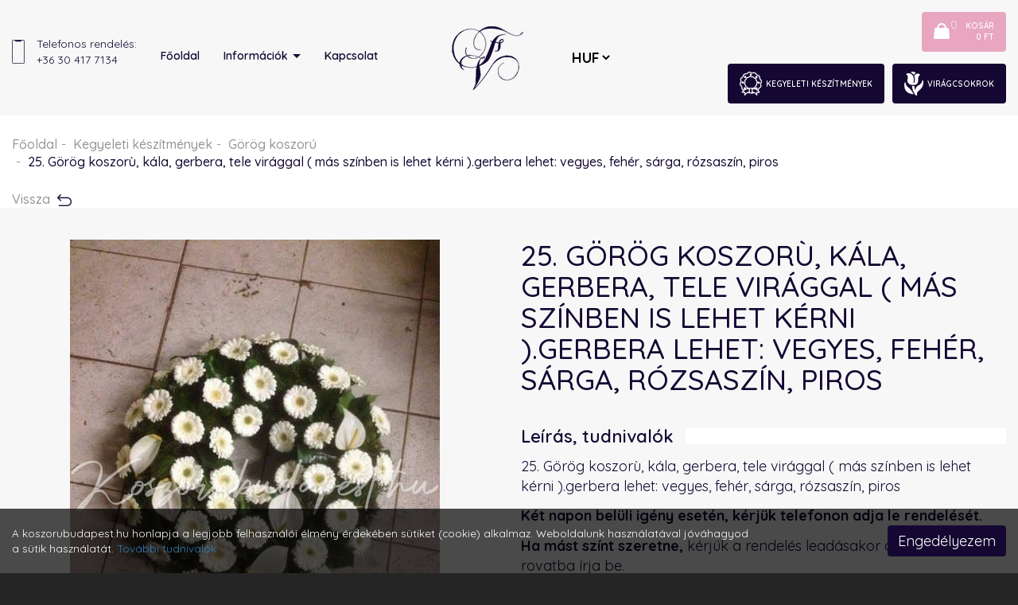

--- FILE ---
content_type: text/html; charset=UTF-8
request_url: https://www.koszorubudapest.hu/termek/25.-gorog-koszor-kala-gerbera-tele-viraggal-mas-szinben-is-lehet-kerni-.gerbera-lehet-vegyes-feher-sarga-rozsaszin-piros
body_size: 10040
content:
<!DOCTYPE html> <html xmlns="http://www.w3.org/1999/xhtml" lang="hu"> <head> <meta charset="utf-8"/> <title>25. Görög koszorù, kála, gerbera, tele virággal ( más színben is lehet kérni ).gerbera lehet: vegyes, fehér, sárga, rózsaszín, piros | koszorubudapest.hu</title> <base href="https://www.koszorubudapest.hu/"/> <meta http-equiv='X-UA-Compatible' content='IE=edge'> <meta name="viewport" content="width=device-width, initial-scale=1"> <meta name="author" content="koszorubudapest.hu"> <meta name="description" content="" /> <meta name="keywords" content="" /> <meta property="og:type" content="website" /> <meta property="og:title" content="25. Görög koszorù, kála, gerbera, tele virággal ( más színben is lehet kérni ).gerbera lehet: vegyes, fehér, sárga, rózsaszín, piros" /> <meta property="og:site_name" content="koszorubudapest.hu" /> <meta property="og:url" content="https://www.koszorubudapest.hu/termek/25.-gorog-koszor-kala-gerbera-tele-viraggal-mas-szinben-is-lehet-kerni-.gerbera-lehet-vegyes-feher-sarga-rozsaszin-piros" /> <meta property="og:image" content="https://www.koszorubudapest.hu/assets/cache/images/products/medium/1952/gorog25.jpg" /> <meta name="dcterms.title" content="25. Görög koszorù, kála, gerbera, tele virággal ( más színben is lehet kérni ).gerbera lehet: vegyes, fehér, sárga, rózsaszín, piros" /> <meta name="dcterms.creator" content="koszorubudapest.hu" /> <meta name="dcterms.contributor" content="koszorubudapest.hu" /> <meta name="dcterms.type" content="Text" /> <meta name="dcterms.format" content="text/html" /> <meta name="dcterms.identifier" content="https://www.koszorubudapest.hu/termek/25.-gorog-koszor-kala-gerbera-tele-viraggal-mas-szinben-is-lehet-kerni-.gerbera-lehet-vegyes-feher-sarga-rozsaszin-piros" /> <meta name="dcterms.language" content="" /> <link type="text/css" rel="stylesheet" href="https://www.koszorubudapest.hu/assets/cache/16279023335f6f7ac620851f14efdeb7940f72b2ba.css" media="all" /> <link type="text/css" rel="stylesheet" href="https://www.koszorubudapest.hu/assets/cache/16279022662008d79fceb75353b5e1b981e549ba75.css" media="all" /> <link type="text/css" rel="stylesheet" href="https://www.koszorubudapest.hu/assets/cache/1627902266562abe1595dbbdeb9bee8ed466f84278.css" media="all" /> <link type="text/css" rel="stylesheet" href="https://www.koszorubudapest.hu/assets/cache/1627902296547a6c8413e10399128608c11e4e7b51.css" media="all" /> <link type="text/css" rel="stylesheet" href="https://www.koszorubudapest.hu/assets/cache/1643195047a3883b84375226669a165c714619a221.css" media="all" /> <link type="text/css" rel="stylesheet" href="https://www.koszorubudapest.hu/assets/cache/1627902302d2e8d6fba393ffef2ed64e2b275c7d26.css" media="all" /> <link type="text/css" rel="stylesheet" href="https://www.koszorubudapest.hu/assets/cache/1627902301291cc53b07f503b0fbed794c50cfa05a.css" media="all" /> <link type="text/css" rel="stylesheet" href="https://www.koszorubudapest.hu/assets/cache/16424278637a7ef99b6b6f3fe33c513daab1e2d4b4.css" media="all" /> <link type="text/css" rel="stylesheet" href="https://www.koszorubudapest.hu/assets/cache/163453977023b024677d4732ee53b6d7bdc52e0fe2.css" media="all" /> <link type="text/css" rel="stylesheet" href="https://www.koszorubudapest.hu/assets/cache/164242833819bc8c58930eaf325f82f915a0cc3e13.css" media="all" /> <link type="text/css" rel="stylesheet" href="https://www.koszorubudapest.hu/assets/cache/a1c2b8f0a610a736c957cfb69d73cb7b.css" media="all" /> <link rel="stylesheet" href="https://stackpath.bootstrapcdn.com/font-awesome/4.7.0/css/font-awesome.min.css"> <!--[if gte IE 9]> <style type="text/css">.gradient { filter: none; }</style><![endif]--> <script type="text/javascript">
        var cookie_prefix = "koszorubudapest";
        var csrf_token = "koszorubudapest";
        var base_url = "https://www.koszorubudapest.hu/";
        var no_connetction_txt = "Nincs kapcsolat.";
        var check_network_txt = "Ellenőrizze a hálózatot!";
        var error_404_txt = "A kért oldal nem található.";
        var error_500_txt = "Belső szerver hiba!";
        var json_processing_error_txt = "JSON feldolgozási hiba.";
        var timeout_txt = "Időtúllépés!";
        var ajax_request_aborted_txt = "Az AJAX kérés megszakítva.";
        var ajax_error_txt = "AJAX hiba!";
        var succeded_txt = "Sikerült!";
        var error_occured_txt = "Hiba történt!";
        var removal_in_progress_txt = "Eltávolítás folyamatban...";
        var addition_in_progress_txt = "Hozzáadás folyamatban...";
        var please_select_txt = "Kérjük, válasszon a megadott lehetőségek közül az alábbi attribútumok esetén is!";
        var image_query_in_progress_txt = "A kép lekérdezése folyamatban.";
        var error_during_image_query_txt = "Hiba a kép lekérdezése közben.";
        var language_code = "HU";
        var no_results_found = "Nincs találat.";
        var geocoder_failed_due_to = "Geocoder a következő hiba miatt nem sikerült";
        var error_the_geolocation_service_failed = "Hiba: A Geolocation szolgáltatás nem működik.";
        var error_your_browser_doesnt_support_geolocation = "Hiba: Az Ön böngészője nem támogatja a szolgáltatást.";
        var are_sure_delete_basket = "Biztosan törli a kosár tartalmát?";
        var are_sure_delete_product_from_cart = "Biztosan törli a terméket a kosárból?";
        var dropdown_cart = true;
    </script> <link rel="shortcut icon" href="favicon.ico" type="image/x-icon"/> </head> <body class="product"> <noscript> <div class="alert alert-danger text-center"> <strong>A webáruház megfelelő működéséhez JAVASCRIPT használatára van szükség. Engedélyezze böngészőjében a scriptek végrehajtását.</strong> </div> </noscript> <span style="display:none"> <script>
            (function(d, s, id){
                var js, fjs = d.getElementsByTagName(s)[0];
                if (d.getElementById(id)) {return;}
                js = d.createElement(s);
                js.id = id;
                js.src = "//connect.facebook.net/hu_HU/sdk.js";
                fjs.parentNode.insertBefore(js, fjs);
            }(document, "script", "facebook-jssdk"));
            window.fbAsyncInit = function() {
                FB.init({appId: "377294817489306",xfbml: true,version: "v2.8"});
            };
        </script> </span> <div id="fb-root"></div> <div id="cookiePol"> <div class="cookieWrapper container-fluid"> <div class="row"> <div class="col-sm-12"> </div> </div> <div class="row"> <div class="col-xs-12 col-sm-8 col-md-9 cookieTxtWrapper"> A koszorubudapest.hu honlapja a legjobb felhasználói élmény érdekében sütiket (cookie) alkalmaz. Weboldalunk használatával jóváhagyod a sütik használatát. <a href="https://www.koszorubudapest.hu/oldal/adatkezelesi-szabalyzat" > További tudnivalók </a> </div> <div class="col-xs-12 col-sm-4 col-md-3"> <button id="cookieAccept" class="btn btn-success pull-right"> Engedélyezem </button> </div> </div> </div> </div> <header> <div class="header-box"> <div id="navigation-box"> <nav class="navbar navbar-default navbar-fixed-top-mobile"> <div class="container-fluid"> <div class="container-box"> <div class="row"> <div class="navbar-header col-xs-6 col-sm-3 hidden-md hidden-lg flex-box-xs flex-xs-start flex-box-sm flex-sm-start"> <button type="button" class="navbar-toggle category-toggle js-xor-collapse collapsed" data-toggle="collapse" data-target="#bs-navbar-collapse-2" aria-expanded="false" aria-controls="navbar"> <span class="sr-only">Kategóriák</span> <span class="icon-bar"></span> <span class="icon-bar"></span> <span class="icon-bar"></span> </button> <button type="button" class="navbar-toggle menu-toggle js-xor-collapse collapsed" data-toggle="collapse" data-target="#bs-navbar-collapse-1" aria-expanded="false"> <span class="sr-only">Menü</span> <span class="fa fa-info"></span> </button> <div class="navbar-brand"> <a href="https://www.koszorubudapest.hu/" title="koszorubudapest.hu Főoldal"> <img src="assets/public_theme1/images/logo-header.png" alt="koszorubudapest.hu logo" class="img-responsive"> </a> </div> </div> <div class="navbar-toolbox col-xs-6 col-sm-9 col-md-12 col-lg-12"> <div class="row flex-box-md-"> <div class="hidden-xs hidden-sm col-md-5"> <a href="tel:+36304177134" class="order-on-phone"> <img src="assets/public_theme1/images/icon-mobile.png" alt=""> <span>Telefonos rendelés:<br>+36 30 417 7134</span> </a> <ul class="nav navbar-nav" id="menu"> <li class=" first"><a href="https://www.koszorubudapest.hu/" title="Főoldal">Főoldal</a></li> <li class="dropdown "> <a href="#" class="dropdown-toggle" data-toggle="dropdown" role="button" aria-haspopup="true" aria-expanded="false"> Információk <span class="caret"></span> </a> <ul class="dropdown-menu"> <li class=""><a href="https://www.koszorubudapest.hu/oldal/rolunk" title="Rólunk">Rólunk</a></li><li class=""><a href="https://www.koszorubudapest.hu/oldal/vasarlasi-feltetelek" title="Vásárlási feltételek">Vásárlási feltételek</a></li><li class=""><a href="https://www.koszorubudapest.hu/oldal/kiszallitasi-feltetelek" title="Kiszállítási feltételek">Kiszállítási feltételek</a></li><li class=""><a href="https://www.koszorubudapest.hu/oldal/adatkezelesi-szabalyzat" title="Adatkezelési szabályzat">Adatkezelési szabályzat</a></li><li class=""><a href="https://www.koszorubudapest.hu/oldal/impresszum" title="Impresszum">Impresszum</a></li><li class=""><a href="https://www.koszorubudapest.hu/oldal/bankkartyas-fizetes-reszletezese" title="Bankkártyás fizetés részletezése">Bankkártyás fizetés részletezése</a></li> </ul> </li> <li class=" last"><a href="https://www.koszorubudapest.hu/oldal/kapcsolat" title="Kapcsolat">Kapcsolat</a></li> </ul> </div> <div class="logo hidden-xs hidden-sm col-md-2 flex-box-md- flex-center"> <a href="https://www.koszorubudapest.hu/" title="koszorubudapest.hu Főoldal" class="logo"> <img src="assets/public_theme1/images/logo-header.png" alt="koszorubudapest.hu logo" class="img-responsive"> </a> </div> <div style="font-weight: bold !important; color: #000 !important;"> <div id="currency-selector" class="pull-left"> <form action="https://www.koszorubudapest.hu/termek/25.-gorog-koszor-kala-gerbera-tele-viraggal-mas-szinben-is-lehet-kerni-.gerbera-lehet-vegyes-feher-sarga-rozsaszin-piros" method="post" accept-charset="utf-8"><div style="display:none"> <input type="hidden" name="koszorubudapestwebshoptoken" value="18966e34a88c2702940a82d80ea32575" /> </div> <select id="currency-list" name="currency-iso" style="background: #f7f7f7 !important;border: none;"> <option value="HUF" selected>HUF</option> <option value="EUR" >EUR</option> </select> </form> </div> </div> <ul class="nav navbar-nav flex-box flex-end flex-wrap col-md-5" id="user-menu"> <li class="category "><a href="https://www.koszorubudapest.hu/termekek/kegyeleti-keszitmenyek/c/2" title="Kegyeleti készítmények" class=" icon"><img src="assets/public_theme1/images/icon_cat_2.png" alt="">Kegyeleti készítmények</a></li><li class="category "><a href="https://www.koszorubudapest.hu/termekek/viragcsokrok/c/3" title="Virágcsokrok" class=" icon"><img src="assets/public_theme1/images/icon_cat_3.png" alt="">Virágcsokrok</a></li> <li class="cart js-nav-cart-dropdown-container"> <a href="https://www.koszorubudapest.hu/kosar" class="js-nav-cart-link badge-wrapper flex-box" title="Kosár"><img src="https://www.koszorubudapest.hu/assets/public_theme1/images/cart.png" alt="cart"><span class="button-icon-left"><span class="cart-items badge">0</span><span class="flex-box flex-column-reverse flex-align-end"><span class="cart-price"> <span data-price="0">0</span>&nbsp;Ft</span>Kosár</span></span></a> <div class="navbar-cart-slide"> <div class="col-xs-6"><span class="cart-total_items">0</span> termék</div> <div class="col-xs-6">Összeg: <span class="cart-total"> <span data-price="0">0</span>&nbsp;Ft</span></div><br /> <button class="btn btn-md btn-warning" onclick="location.href='https://www.koszorubudapest.hu/kosar';">Tovább a fizetéshez</button><br /> <button class="btn btn-md btn-success" onclick="$(this).parent().slideUp(400); location.href='https://www.koszorubudapest.hu/termekek/osszes';">Tovább vásárolok</button><br /><br /> <button class="btn btn-default btn-xs" onclick="emptying_cart();">Kosár tartalmának törlése</button> </div> </li> </ul> </div> </div> </div> </div> </div> </nav> <nav class="navbar navbar-menu navbar-default navbar-fixed-top-mobile no-header hidden-md hidden-lg" role="navigation"> <div class="collapse navbar-collapse" aria-expanded="false" id="bs-navbar-collapse-1"> <div class="container-box"> <div class="row"> <div class="col-xs-12"> <ul class="nav navbar-nav" id="mobile-menu"> <li class=" first"><a href="https://www.koszorubudapest.hu/" title="Főoldal">Főoldal</a></li> <li class="dropdown "> <a href="#" class="dropdown-toggle" data-toggle="dropdown" role="button" aria-haspopup="true" aria-expanded="false"> Információk <span class="caret"></span> </a> <ul class="dropdown-menu"> <li class=""><a href="https://www.koszorubudapest.hu/oldal/rolunk" title="Rólunk">Rólunk</a></li><li class=""><a href="https://www.koszorubudapest.hu/oldal/vasarlasi-feltetelek" title="Vásárlási feltételek">Vásárlási feltételek</a></li><li class=""><a href="https://www.koszorubudapest.hu/oldal/kiszallitasi-feltetelek" title="Kiszállítási feltételek">Kiszállítási feltételek</a></li><li class=""><a href="https://www.koszorubudapest.hu/oldal/adatkezelesi-szabalyzat" title="Adatkezelési szabályzat">Adatkezelési szabályzat</a></li><li class=""><a href="https://www.koszorubudapest.hu/oldal/impresszum" title="Impresszum">Impresszum</a></li><li class=""><a href="https://www.koszorubudapest.hu/oldal/bankkartyas-fizetes-reszletezese" title="Bankkártyás fizetés részletezése">Bankkártyás fizetés részletezése</a></li> </ul> </li> <li class=" last"><a href="https://www.koszorubudapest.hu/oldal/kapcsolat" title="Kapcsolat">Kapcsolat</a></li> </ul> </div> </div> </div> </div> </nav> <nav class="navbar navbar-categories navbar-inverse navbar-fixed-top-mobile no-header hidden-md hidden-lg" role="navigation"> <div class="collapse navbar-collapse" aria-expanded="false" id="bs-navbar-collapse-2"> <div class="container-box"> <div class="row"> <div class="col-xs-12"> <ul class="nav navbar-nav navbar-right" id="menu-2"> <li class="category dropdown"><a href="https://www.koszorubudapest.hu/termekek/kegyeleti-keszitmenyek/c/2" title="Kegyeleti készítmények" class="dropdown-toggle" data-toggle="dropdown" role="button" aria-haspopup="true" aria-expanded="false">Kegyeleti készítmények<span class="caret"></span></a><ul class="dropdown-menu"><li class="category "><a href="https://www.koszorubudapest.hu/termekek/allo-koszoru/c/4" title="Álló koszorú" class="">Álló koszorú</a></li><li class="category "><a href="https://www.koszorubudapest.hu/termekek/fekvo-koszoru/c/5" title="Fekvő koszorú" class="">Fekvő koszorú</a></li><li class="category "><a href="https://www.koszorubudapest.hu/termekek/gorog-koszoru/c/6" title="Görög koszorú" class="">Görög koszorú</a></li><li class="category "><a href="https://www.koszorubudapest.hu/termekek/sircsokor/c/8" title="Sírcsokor" class="">Sírcsokor</a></li><li class="category "><a href="https://www.koszorubudapest.hu/termekek/koporsodisz-urnadisz/c/9" title="Koporsódísz, urnadísz" class="">Koporsódísz, urnadísz</a></li><li class="category "><a href="https://www.koszorubudapest.hu/termekek/temetoi-keszitmenyek-oszre-telre/c/10" title="Temetői készítmények őszre-télre" class="">Temetői készítmények őszre-télre</a></li></ul></li><li class="category dropdown"><a href="https://www.koszorubudapest.hu/termekek/viragcsokrok/c/3" title="Virágcsokrok" class="dropdown-toggle" data-toggle="dropdown" role="button" aria-haspopup="true" aria-expanded="false">Virágcsokrok<span class="caret"></span></a><ul class="dropdown-menu"><li class="category "><a href="https://www.koszorubudapest.hu/termekek/viragcsokrok-0/c/11" title="Virágcsokrok" class="">Virágcsokrok</a></li><li class="category "><a href="https://www.koszorubudapest.hu/termekek/ajandek-virag-keszitmenyek-aktualitasok/c/12" title="Ajándék virág készítmények, aktualitások" class="double">Ajándék virág készítmények, aktualitások</a></li></ul></li> </ul> </div> </div> </div> </div> </nav> </div> </div> </header> <div id="content"> <div id="breadcrumbs" class="container-fluid"> <div class="container-box breadcrumb-container"> <ul class="breadcrumb"> <li ><a href="https://www.koszorubudapest.hu/" title="Főoldal">Főoldal</a></li><li ><a href="https://www.koszorubudapest.hu/termekek/kegyeleti-keszitmenyek/c/2" title="Kegyeleti készítmények">Kegyeleti készítmények</a></li><li ><a href="https://www.koszorubudapest.hu/termekek/gorog-koszoru/c/6" title="Görög koszorú">Görög koszorú</a></li><li class="active">25. Görög koszorù, kála, gerbera, tele virággal ( más színben is lehet kérni ).gerbera lehet: vegyes, fehér, sárga, rózsaszín, piros</li> </ul> <a id="go-back" href="javascript:history.back()">Vissza <img src="https://www.koszorubudapest.hu/assets/public_theme1/images/icon-go-back.png" alt=""></a> </div> </div> <div id="content-page" class="container-fluid"> <div class="container-box"> <div class="row"> <div class="col-xs-12 col-sm-12"> <main> <section id="main-content"> <header> <div id="main-content-head"> </div> <h1 class="page-title hidden-md hidden-lg"><span>25. Görög koszorù, kála, gerbera, tele virággal ( más színben is lehet kérni ).gerbera lehet: vegyes, fehér, sárga, rózsaszín, piros</span></h1> </header> <div id="product-datas"> <div id="product-data-1952" class="row flex-box-md- flex-align-stretch"> <div class="col-xs-12 col-sm-12 col-md-6 col-lg-6"> <div class="product-images" class="fl"> <div class="js-image-wrapper " id="js-image-wrapper-1954"> <div class="img-box thumbnails-left row"> <div class="main-img-box col-xs-12 col-sm-12"> <div id="product-main-image-1954" class="product-main-image image-container"> <a href="https://www.koszorubudapest.hu/assets/cache/images/products/wm/1952/gorog25.jpg" class="fancybox" rel="product_images-1954" title="25. Görög koszorù, kála, gerbera, tele virággal ( más színben is lehet kérni ).gerbera lehet: vegyes, fehér, sárga, rózsaszín, piros"><img class="img-responsive" src="https://www.koszorubudapest.hu/assets/cache/images/products/medium/1952/gorog25.jpg" alt="gorog25.jpg" title="25. Görög koszorù, kála, gerbera, tele virággal ( más színben is lehet kérni ).gerbera lehet: vegyes, fehér, sárga, rózsaszín, piros"></a> </div> </div> </div> </div> </div> </div> <div class="col-xs-12 col-sm-12 col-md-6 col-lg-6 flex-box-md- flex-column flex-start flex-align-stretch"> <div class="flex-box"> <h2 class="page-title hidden-xs hidden-sm">25. Görög koszorù, kála, gerbera, tele virággal ( más színben is lehet kérni ).gerbera lehet: vegyes, fehér, sárga, rózsaszín, piros</h2> </div> <div class="product-datas"> <div class="product-data"> <div id="details"> <h4 class="sub-head">Leírás, tudnivalók</h4> <p>25. Görög koszorù, kála, gerbera, tele virággal ( más színben is lehet kérni ).gerbera lehet: vegyes, fehér, sárga, rózsaszín, piros</p> <p><strong>Két napon belüli igény esetén, kérjük telefonon adja le rendelését.</strong></p> <p><strong>Ha mást színt szeretne,</strong> kérjük a rendelés leadásakor a megjegyzés rovatba írja be.</p> <p><strong>Görög koszorú méretek:</strong><br /> S: 50 cm<br /> M: 60 cm<br /> L: 70 cm</p> Az oldal tetején lehet <strong>Ft vagy Euro</strong> árakat beállítani. </div> </div> <form action="https://www.koszorubudapest.hu/cart/add" method="post" accept-charset="utf-8" class="product-form js-product-form form-inline" id="product_form_1952" data-display-unit-price="0" data-rewards-program="0"><div style="display:none"> <input type="hidden" name="version_id" value="1954" /> <input type="hidden" name="qty" value="1" /> <input type="hidden" name="koszorubudapestwebshoptoken" value="18966e34a88c2702940a82d80ea32575" /> </div> <input type="hidden" data-version-id="1954" data-attributes="#" data-product-number="gorog25" data-price="52000" data-old-price="52000" data-quantity="1.000" data-weight="1.00000" > <div class="version-data row"> <div class="col-xs-12 col-sm-12"> <table class="my-table"> </table> <div class="product-attributes"><div class="form-group-block"><div class="js-version-container js-version-id-1954 "><div class="attribute-container" data-version-id="1954" data-attribute="1"><label for="attribute-1954-1" class="no-print sub-head">Méret kiválasztása:</label><div id="attr-meret-kivalasztasa-option-box" class="radio-group-container"><div class="option-s"><input type="radio" name="attributes[1]" value="6" title="S" id="attribute-1954-1-1" class="attribute-option hidden" data-extra_charge="0" /><label for="attribute-1954-1-1" title="S" class="around"><span class="around my-checkbox around"><span class="option-title">S</span></span></label></div><div class="option-m"><input type="radio" name="attributes[1]" value="8" title="M" id="attribute-1954-1-2" class="attribute-option hidden" data-extra_charge="10000" /><label for="attribute-1954-1-2" title="M" class="around"><span class="around my-checkbox around"><span class="option-title">M</span></span></label></div><div class="option-l"><input type="radio" name="attributes[1]" value="7" title="L" id="attribute-1954-1-3" class="attribute-option hidden" data-extra_charge="20000" /><label for="attribute-1954-1-3" title="L" class="around"><span class="around my-checkbox around"><span class="option-title">L</span></span></label></div></div></div><div class="attribute-container" data-version-id="1954" data-attribute="2"><label for="attribute-1954-2" class="no-print sub-head">Szalag:</label><input type='checkbox' name='attributes[2]' value='1' id='attribute-1954-2' class='js-checkbox-szalag szalag' title='Szalag' data-extra_charge="1500"><label for='attribute-1954-2' class='form-label'>&nbsp;Kérek<span class="extra_charge"> (<span>+</span> <span> <span data-price="1500">1 500</span>&nbsp;Ft</span></span>)</label><div id="js-szalag-mezok" class="" style="display: none"><div class="form-group-block"><label for="szelesseg">Szalag szélesség:</label><select name="szalag[szelesseg]" id="szelesseg" class="szelesseg form-control" required="required" ><option value="">-- válasszon! --</option><option value="7cm">7cm</option><option value="9cm">9cm</option><option value="11cm">11cm</option></select></div><div class="form-group-block"><label for="szin">Szalag szín:</label><select name="szalag[szin]" id="szin" class="szin form-control" required="required" ><option value="">-- válasszon! --</option><option value="Fehér">Fehér</option><option value="Fekete">Fekete</option><option value="Zöld">Zöld</option><option value="Bordó">Bordó</option><option value="Krém">Krém</option><option value="Nemzeti">Nemzeti</option></select></div><div class="form-group-block"><label for="sablon_szoveg">Búcsú szöveg:</label><select name="szalag[sablon_szoveg]" id="sablon_szoveg" class="sablon_szoveg form-control" ><option value="">-- válasszon! --</option><option value="SZ1 Búcsúzóul">SZ1 Búcsúzóul</option><option value="SZ2 Búcsúzunk">SZ2 Búcsúzunk</option><option value="SZ3 Megemlékezésül">SZ3 Megemlékezésül</option><option value="SZ4 Fájdalommal">SZ4 Fájdalommal</option><option value="SZ5 Fájdalommal búcsúzunk">SZ5 Fájdalommal búcsúzunk</option><option value="SZ6 Utolsó üdvözlettel">SZ6 Utolsó üdvözlettel</option><option value="SZ7 Fájó szívvel">SZ7 Fájó szívvel</option><option value="SZ8 Fájó szívvel búcsúzunk">SZ8 Fájó szívvel búcsúzunk</option><option value="SZ9 Szívemben örökké élni fogsz">SZ9 Szívemben örökké élni fogsz</option><option value="SZ10 Isten Veled">SZ10 Isten Veled</option><option value="SZ11 Búcsúzunk">SZ11 Búcsúzunk</option><option value="SZ12 Tisztelettel">SZ12 Tisztelettel</option><option value="SZ13 Utolsó üdvözlettel">SZ13 Utolsó üdvözlettel</option><option value="SZ14 Utolsó üdvözlet">SZ14 Utolsó üdvözlet</option><option value="SZ15 Tisztelettel emlékezünk">SZ15 Tisztelettel emlékezünk</option><option value="SZ16 Megrendülten búcsúzunk">SZ16 Megrendülten búcsúzunk</option><option value="SZ17 Mély fájdalommal">SZ17 Mély fájdalommal</option><option value="SZ18 Mély fájdalommal búcsúzunk">SZ18 Mély fájdalommal búcsúzunk</option><option value="SZ19 Őszinte részvéttel búcsúzunk">SZ19 Őszinte részvéttel búcsúzunk</option><option value="SZ20 Emlékét megőrizzük">SZ20 Emlékét megőrizzük</option><option value="SZ21 Emlékedet megőrizzük">SZ21 Emlékedet megőrizzük</option><option value="SZ22 Emlékedet fájó szívvel megőrizzük">SZ22 Emlékedet fájó szívvel megőrizzük</option><option value="SZ23 Végső búcsú">SZ23 Végső búcsú</option><option value="SZ24 Emléked örökre szívünkben él">SZ24 Emléked örökre szívünkben él</option><option value="SZ25 Emléked szívünkben örökké élni fog">SZ25 Emléked szívünkben örökké élni fog</option><option value="SZ26 Fájdalommal kísér utolsó utadra">SZ26 Fájdalommal kísér utolsó utadra</option><option value="SZ27 Szomorú szívvel búcsúzik">SZ27 Szomorú szívvel búcsúzik</option><option value="SZ28 Nyugodj békében">SZ28 Nyugodj békében</option><option value="SZ29 Szívemben örökké élni fogsz">SZ29 Szívemben örökké élni fogsz</option><option value="SZ30 Gyászotokban osztozunk">SZ30 Gyászotokban osztozunk</option><option value="SZ31 Valóság voltál, álom lettél újra">SZ31 Valóság voltál, álom lettél újra</option><option value="SZ32 Amíg élek nem felejtelek">SZ32 Amíg élek nem felejtelek</option><option value="SZ33 Örökké szeretlek, soha nem feledlek">SZ33 Örökké szeretlek, soha nem feledlek</option><option value="SZ34 Míg éltél szerettünk, míg élünk siratunk">SZ34 Míg éltél szerettünk, míg élünk siratunk</option><option value="SZ35 Elcsitult a szív mely értünk dobogott, számunkra te sohasem leszel halott, akár a csilagok!">SZ35 Elcsitult a szív mely értünk dobogott, számunkra te sohasem leszel halott, akár a csilagok!</option><option value="SZ36 Csodás valóság voltál, s most utolérhetetlen álom lettél!">SZ36 Csodás valóság voltál, s most utolérhetetlen álom lettél!</option><option value="SZ37 In liebervoller Erinnerung die Familie XY..">SZ37 In liebervoller Erinnerung die Familie XY..</option><option value="SZ28 In lieber letzer Gruss">SZ28 In lieber letzer Gruss</option><option value="SZ29 Verabschiedet">SZ29 Verabschiedet</option><option value="SZ40 In lieber Erinnerung">SZ40 In lieber Erinnerung</option><option value="SZ41 In stillem Gedenken">SZ41 In stillem Gedenken</option><option value="SZ42 Ein letztes Lebewohl">SZ42 Ein letztes Lebewohl</option><option value="SZ43 Ein letzter Gruss">SZ43 Ein letzter Gruss</option><option value="SZ44 In unserem Herz lebst du evvig">SZ44 In unserem Herz lebst du evvig</option><option value="egyeni">Egyéni szöveg</option></select></div><div class="form-group-block"><label for="egyeni_szoveg">Egyéni búcsú szöveg:</label><textarea name="szalag[egyeni_szoveg]" id="egyeni_szoveg" class="egyeni_szoveg form-control" rows="3" placeholder="Saját szöveg megadásához válassza ki a Búcsú szöveg: Egyéni szöveg opciót!" ></textarea></div><div class="form-group-block"><label for="adjak">Akik adják:</label><input name="szalag[adjak]" id="adjak" class="adjak form-control" type="text" placeholder="Írja ide azok nevét akik a koszorút adják" ></div></div></div></div></div></div> <div id="product-basket-1954" class="product-basket flex-box flex-wrap"> <div class="form-group-block js-product-price" data-currency='{"id":"1","title":"Ft","iso_code":"HUF","symbol_left":"","symbol_right":"Ft","decimal_point":",","thousands_sep":" ","decimal_places":"","exchange_rate":"1.00","default":"1","active":"1"}' data-discount="" data-discount-text="Megtakarítás" data-unit-name="db" data-price-unit-name="db" data-inverse-currency-change="" > <div class="actual-price"><span class="price"> <span data-price="52000">52 000</span>&nbsp;Ft</span></div> </div> <div class="form-group-block flex-box"> <div class="qty-box"> <span class="button decrease" title="Mennyiség csökkentése" data-input="qty-1954">&minus;</span> <input type="text" name="qty" value="1" id="qty-1954" class="form-control text-center qty" maxlength="5" title="Mennyiség" min="1" max="0" /> <span class="button increase" title="Mennyiség növelése" data-input="qty-1954">&plus;</span> </div> </div> <div class="form-group-block flex-box buttons text-right"> <button class="btn btn-primary btn-lg form-submit js-form-submit add-to-cart " type="submit"><img src="https://www.koszorubudapest.hu/assets/public_theme1/images/cart.png" alt="cart"><span class="button-icon-left">Megrendelem</span></button> </div> <a href="tel:+36304177134" class="order-on-phone product"> <img src="assets/public_theme1/images/icon-mobile.png" alt=""> <span>Telefonos rendelés:<br>+36 30 417 7134</span> </a> </div> </div> </div> </form> </div> <div class="product-control-bar"> <div class="form-group-block"> <h4 class="sub-head">Biztonságos fizetés</h4> <img src="https://www.koszorubudapest.hu/files/images/bankcards_simplepay.png" class="img-responsive" width="511" height="40" style="display: inline-block;" /> </div> <div class="flex-box-sm- links"> </div> <div class="form-group-block shares"> <a href="http://www.facebook.com/sharer.php?u=https://www.koszorubudapest.hu/termek/25.-gorog-koszor-kala-gerbera-tele-viraggal-mas-szinben-is-lehet-kerni-.gerbera-lehet-vegyes-feher-sarga-rozsaszin-piros" target="_blank" class="share_button facebook-button"><i class="fa fa-facebook" aria-hidden="true"></i> &nbsp; Megosztás</a> <a href="https://twitter.com/share?url=https://www.koszorubudapest.hu/termek/25.-gorog-koszor-kala-gerbera-tele-viraggal-mas-szinben-is-lehet-kerni-.gerbera-lehet-vegyes-feher-sarga-rozsaszin-piros" target="_blank" class="share_button twitter-button"><i class="fa fa-twitter" aria-hidden="true"></i> &nbsp; Tweet</a> </div> </div> </div> </div> </div> </section> </main> </div> </div> </div> </div> <div id="main-block-szallitas"> <div id="main-block-3"> <div class="container-fluid block-content text-center"> <div class="wrapper"> <h2>Koszorú Budapest és Környékére</h2> </div> <div class="content"><p>Ingyenes szállítás Budapest egész területén! <a href="https://www.koszorubudapest.hu/oldal/kiszallitasi-feltetelek"><span style="color:#e8a6c0;">Szállítási feltételek</span></a></p></div> </div> </div> </div> <div id="content-page-bottom" class="container-fluid main-block"> <div class="container-box"> <div class="row"> <div class="col-xs-12"> <div class="row"> <div id="product-tab-content" class="col-xs-12 col-md-12 col-lg-12"> <div class="product-tab-box"> <ul class="product-tab nav nav-tabs" role="tablist"> </ul> </div> <div class="tab-content row"> </div> </div> </div> </div> </div> </div> </div> </div> <footer class="main-block"> <div id="footer" class="container-fluid"> <div class="container-box"> <h2 class="box-title text-center">Üzleteink</h2> <div class="row "> <div class="col-xs-12"> <div id="footer-accordion" class="panel-group row flex-box flex-align-stretch flex-wrap" role="tablist" aria-multiselectable="true"> <div class="panel footer-block col-xs-12 col-sm-6" id="map"> <h3 id="heading-footer-map" role="tab" class="panel-heading hide-always"> <a role="button" href="#footer-map" data-toggle="collapse" data-parent="#footer-accordion" aria-expanded="false" aria-controls="footer-map"> térkép </a> </h3> <div id="footer-map" class="panel-collapse collapse show-always" role="tabpanel" aria-labelledby="heading-footer-map"> <div class="panel-body"> <p class="image"><img src="assets/public_theme1/images/hegyalja.jpg" alt="" class="img-responsive"></p> <iframe src="https://www.google.com/maps/embed?pb=!1m14!1m8!1m3!1d2696.3070229656105!2d19.005643!3d47.483932!3m2!1i1024!2i768!4f13.1!3m3!1m2!1s0x0%3A0xd89bb70ba62768ea!2zRmFya2FzcsOpdGkgVmlyw6Fn!5e0!3m2!1shu!2shu!4v1627897791133!5m2!1shu!2shu" width="100%" height="250px" frameborder="0" style="border:0;" allowfullscreen="" aria-hidden="false" tabindex="0"></iframe><div class="embedded"><ul class="shop-info nav "> <li ><span>Megrendelés,&nbsp;kapcsolat: </span> <a href="tel:+36304177134" target="_self"><img src="assets/public_theme1/images/icon-mobile.png" alt="Mobil szám">+36 30 417 7134</a></li> <li ><span>Üzlet száma: </span> <a href="tel:+3613088277" target="_self"><img src="assets/public_theme1/images/icon-phone.png" alt="Telefon">+36 1 308 8277</a></li> <li ><a href="mailto:info@koszorubudapest.hu" target="_self"><img src="assets/public_theme1/images/icon-mail.png" alt="E-mail">info@koszorubudapest.hu</a></li> <li ><a href="https://www.google.com/maps/place/Farkasr%C3%A9ti+Vir%C3%A1g/@47.483932,19.005643,17z/data=!4m5!3m4!1s0x0:0xd89bb70ba62768ea!8m2!3d47.4839319!4d19.0056432?hl=hu" target="_blank"><img src="assets/public_theme1/images/icon-place.png" alt="Cím">1124 Budapest, XII., Hegyalja út 139. ( Mindenszentek terén ) ,<br>( 47°29'02.3"N 19°00'20.4"E)</a></li> <li ><a href="#nogo" target="_self"><img src="assets/public_theme1/images/icon-open.png" alt="">Nyitvatartás: Minden nap ünnep és szünnapokon is, reggel 7-től</a></li> <li ><a href="https://www.facebook.com/Farkasr%C3%A9ti-Vir%C3%A1g-102483978045463" target="_blank"><img src="assets/public_theme1/images/icon-fb.png" alt="Facebook">Csatlakozz hozzánk</a></li> <li ><a href="http://www.instagram.com/farkasretivirag" target="_blank"><img src="assets/public_theme1/images/icon-insta.png" alt="Instagram">Kövess minket</a></li> <li class="no-link"><span>Megközelítés: Mindenszentek terén vagyunk , Farkasréti temető ,Főbejárati villamos megállója ( 59-es )közvetlen az üzlet mellett, kirakati ablakunk oda is néz,. Mindenszentek tere tábla a bolt előtti póznára szerelve. 8A busz megállója az üzlettel szemben. ( Autó parkolás ingyenes az üzlet mögötti óriási bekamerázott parkolóban, és a téren is )</span> </li> </ul> </div> </div> </div> </div> <div class="panel footer-block col-xs-12 col-sm-6" id="map-2"> <h3 id="heading-footer-map-2" role="tab" class="panel-heading hide-always"> <a role="button" href="#footer-map-2" data-toggle="collapse" data-parent="#footer-accordion" aria-expanded="false" aria-controls="footer-map-2"> térkép </a> </h3> <div id="footer-map-2" class="panel-collapse collapse show-always" role="tabpanel" aria-labelledby="heading-footer-map-2"> <div class="panel-body"> <p class="image"><img src="assets/public_theme1/images/marton.jpg" alt="" class="img-responsive"></p> <iframe src="https://www.google.com/maps/embed?pb=!1m14!1m8!1m3!1d2696.4042356936952!2d18.999357!3d47.482038!3m2!1i1024!2i768!4f13.1!3m3!1m2!1s0x0%3A0x56da378c06d01cbf!2zRmFya2FzcsOpdGkgVmlyw6Fn!5e0!3m2!1shu!2shu!4v1627897721949!5m2!1shu!2shu" width="100%" height="250px" frameborder="0" style="border:0;" allowfullscreen="" aria-hidden="false" tabindex="0"></iframe><div class="embedded"><ul class="shop-info nav "> <li ><span>Megrendelés,&nbsp;kapcsolat: </span> <a href="tel:+36304177134" target="_self"><img src="assets/public_theme1/images/icon-mobile.png" alt="Mobil szám">+36 30 417 7134</a></li> <li ><span>Üzlet száma: </span> <a href="tel:+3612495969" target="_self"><img src="assets/public_theme1/images/icon-phone.png" alt="Telefon">+36 1 249 5969</a></li> <li ><a href="mailto:info@koszorubudapest.hu" target="_self"><img src="assets/public_theme1/images/icon-mail.png" alt="E-mail">info@koszorubudapest.hu</a></li> <li ><a href="https://www.google.com/maps?ll=47.482038,18.999357&z=17&t=m&hl=hu&gl=HU&mapclient=embed&cid=6258375706733976767" target="_blank"><img src="assets/public_theme1/images/icon-place.png" alt="Cím">1112 Budapest, XI., Márton Áron tér,<br>(47°28'55.4"N 18°59'57.7"E)</a></li> <li ><a href="#nogo" target="_self"><img src="assets/public_theme1/images/icon-open.png" alt="">Nyitvatartás: Minden nap ünnep és szünnapokon is, reggel 7-től</a></li> <li ><a href="https://www.facebook.com/Farkasr%C3%A9ti-Vir%C3%A1g-102483978045463" target="_blank"><img src="assets/public_theme1/images/icon-fb.png" alt="Facebook">Csatlakozz hozzánk</a></li> <li ><a href="http://www.instagram.com/farkasretivirag" target="_blank"><img src="assets/public_theme1/images/icon-insta.png" alt="Instagram">Kövess minket</a></li> <li class="no-link"><span>Megközelítés: Márton Áron téren 59-es villamos végállomásánál , a sínek és az út között , utcára néző egymás melletti 2 pavilon egy kirakodó térrel ( egyik merőleges, másik párhuzamos az utcával ) ,autó parkolás ingyenes direkt az üzletek előtt és mellett is.. ( 8A busz megállója 5 méterre )</span> </li> </ul> </div> </div> </div> </div> <div class="panel footer-block hidden" id="shop-info-links"> <h3 id="heading-footer-contact" role="tab" class="panel-heading hide-always"> <a role="button" href="#footer-contact" data-toggle="collapse" data-parent="#footer-accordion" aria-expanded="false" aria-controls="footer-contact"> Kapcsolat </a> </h3> <div id="footer-contact" class="panel-collapse collapse show-always" role="tabpanel" aria-labelledby="heading-footer-contact"> <div class="panel-body"> <ul class="shop-info nav "> <li ><span>Megrendelés,&nbsp;kapcsolat: </span> <a href="tel:+36304177134" target="_self"><img src="assets/public_theme1/images/icon-mobile.png" alt="Mobil szám">+36 30 417 7134</a></li> <li ><span>Üzlet száma: </span> <a href="tel:+3613088277" target="_self"><img src="assets/public_theme1/images/icon-phone.png" alt="Telefon">+36 1 308 8277</a></li> <li ><a href="mailto:info@koszorubudapest.hu" target="_self"><img src="assets/public_theme1/images/icon-mail.png" alt="E-mail">info@koszorubudapest.hu</a></li> <li ><a href="https://www.google.com/maps/place/Farkasr%C3%A9ti+Vir%C3%A1g/@47.483932,19.005643,17z/data=!4m5!3m4!1s0x0:0xd89bb70ba62768ea!8m2!3d47.4839319!4d19.0056432?hl=hu" target="_blank"><img src="assets/public_theme1/images/icon-place.png" alt="Cím">1124 Budapest, XII., Hegyalja út 139. ( Mindenszentek terén ) ,<br>( 47°29'02.3"N 19°00'20.4"E)</a></li> <li ><a href="#nogo" target="_self"><img src="assets/public_theme1/images/icon-open.png" alt="">Nyitvatartás: Minden nap ünnep és szünnapokon is, reggel 7-től</a></li> <li ><a href="https://www.facebook.com/Farkasr%C3%A9ti-Vir%C3%A1g-102483978045463" target="_blank"><img src="assets/public_theme1/images/icon-fb.png" alt="Facebook">Csatlakozz hozzánk</a></li> <li ><a href="http://www.instagram.com/farkasretivirag" target="_blank"><img src="assets/public_theme1/images/icon-insta.png" alt="Instagram">Kövess minket</a></li> <li class="no-link"><span>Megközelítés: Mindenszentek terén vagyunk , Farkasréti temető ,Főbejárati villamos megállója ( 59-es )közvetlen az üzlet mellett, kirakati ablakunk oda is néz,. Mindenszentek tere tábla a bolt előtti póznára szerelve. 8A busz megállója az üzlettel szemben. ( Autó parkolás ingyenes az üzlet mögötti óriási bekamerázott parkolóban, és a téren is )</span> </li> </ul> </div> </div> </div> <div class="panel footer-block hidden" id="shop-info-links-2"> <h3 id="heading-footer-contact-2" role="tab" class="panel-heading hide-always"> <a role="button" href="#footer-contact-2" data-toggle="collapse" data-parent="#footer-accordion" aria-expanded="false" aria-controls="footer-contact-2"> Kapcsolat </a> </h3> <div id="footer-contact-2" class="panel-collapse collapse show-always" role="tabpanel" aria-labelledby="heading-footer-contact-2"> <div class="panel-body"> <ul class="shop-info nav "> <li ><span>Megrendelés,&nbsp;kapcsolat: </span> <a href="tel:+36304177134" target="_self"><img src="assets/public_theme1/images/icon-mobile.png" alt="Mobil szám">+36 30 417 7134</a></li> <li ><span>Üzlet száma: </span> <a href="tel:+3612495969" target="_self"><img src="assets/public_theme1/images/icon-phone.png" alt="Telefon">+36 1 249 5969</a></li> <li ><a href="mailto:info@koszorubudapest.hu" target="_self"><img src="assets/public_theme1/images/icon-mail.png" alt="E-mail">info@koszorubudapest.hu</a></li> <li ><a href="https://www.google.com/maps?ll=47.482038,18.999357&z=17&t=m&hl=hu&gl=HU&mapclient=embed&cid=6258375706733976767" target="_blank"><img src="assets/public_theme1/images/icon-place.png" alt="Cím">1112 Budapest, XI., Márton Áron tér,<br>(47°28'55.4"N 18°59'57.7"E)</a></li> <li ><a href="#nogo" target="_self"><img src="assets/public_theme1/images/icon-open.png" alt="">Nyitvatartás: Minden nap ünnep és szünnapokon is, reggel 7-től</a></li> <li ><a href="https://www.facebook.com/Farkasr%C3%A9ti-Vir%C3%A1g-102483978045463" target="_blank"><img src="assets/public_theme1/images/icon-fb.png" alt="Facebook">Csatlakozz hozzánk</a></li> <li ><a href="http://www.instagram.com/farkasretivirag" target="_blank"><img src="assets/public_theme1/images/icon-insta.png" alt="Instagram">Kövess minket</a></li> <li class="no-link"><span>Megközelítés: Márton Áron téren 59-es villamos végállomásánál , a sínek és az út között , utcára néző egymás melletti 2 pavilon egy kirakodó térrel ( egyik merőleges, másik párhuzamos az utcával ) ,autó parkolás ingyenes direkt az üzletek előtt és mellett is.. ( 8A busz megállója 5 méterre )</span> </li> </ul> </div> </div> </div> </div> </div> </div> </div> </div> <div class="bottom-bar"> <div class="cards text-center"> <img src="https://www.koszorubudapest.hu/files/images/bankcards_simplepay.png" class="img-responsive" width="511" height="40" style="display: inline-block;" /> </div> <div class="to-top text-center"> <a href="#totop" class="scrollToTop"><i class="fa fa-angle-up fa-3x"></i></a> </div> <div id="copy" class="container-fluid "> <div class="container-box"> <div class="row"> <div class="col-xs-12 "> &copy; 2021 - 2026. Minden jog fenntartva koszorubudapest.hu </div> </div> </div> </div> </div> </footer> <div class="erfa"><a href="/oldal/palyazat"><img src="assets/public_theme1/images/erfa-jobb-also.png"></a></div> <script src="//code.jquery.com/jquery-1.11.3.min.js"></script> <script src="//code.jquery.com/jquery-migrate-1.2.1.min.js"></script> <script src="https://www.koszorubudapest.hu/assets/public_theme1/bootstrap/js/bootstrap.min.js"></script> <script src="//code.jquery.com/ui/1.11.0/jquery-ui.min.js"></script> <script src="//cdnjs.cloudflare.com/ajax/libs/chosen/1.4.2/chosen.jquery.min.js"></script> <script src="https://www.koszorubudapest.hu/assets/public_theme1/../default/js/jquery.tools.min_new.js"></script> <script src="https://www.koszorubudapest.hu/assets/public_theme1/../default/js/fancybox/jquery.fancybox.pack.js"></script> <script src="https://www.koszorubudapest.hu/assets/public_theme1/../default/js/fancybox/jquery.fancybox-buttons.js"></script> <script src="https://www.koszorubudapest.hu/assets/public_theme1/../default/js/jquery-plugins.js"></script> <script src="https://www.koszorubudapest.hu/assets/public_theme1/../default/js/jquery.blockUI.min.js"></script> <script src="https://www.koszorubudapest.hu/assets/public_theme1/jasny-bootstrap/js/jasny-bootstrap.min.js"></script> <script src="https://www.koszorubudapest.hu/assets/public_theme1/js/jquery.smartmenus.min.js"></script> <script src="https://www.koszorubudapest.hu/assets/public_theme1/js/jquery.smartmenus.bootstrap.improved.min.js"></script> <script src="https://www.koszorubudapest.hu/assets/public_theme1/js/jquery.zip-to-city-master/src/zip-codes.js"></script> <script src="https://www.koszorubudapest.hu/assets/public_theme1/js/jquery.zip-to-city-master/src/jquery.zip-to-city.js"></script> <script src="https://www.koszorubudapest.hu/assets/public_theme1/js/shop.js"></script> <script src="https://www.koszorubudapest.hu/assets/public_theme1/js/cart.js"></script> <script src="https://www.koszorubudapest.hu/assets/public_theme1/js/product-slick-slider.js"></script> <script src="https://www.koszorubudapest.hu/assets/public_theme1/js/theme.js"></script> <script src="https://www.koszorubudapest.hu/assets/public_theme1/../default/js/tr.js"></script> <script src="//code.jquery.com/jquery-migrate-1.2.1.min.js"></script> <script src="//cdn.jsdelivr.net/npm/slick-carousel@1.8.1/slick/slick.min.js"></script> <script async src="https://www.googletagmanager.com/gtag/js?id=G-8XGR9Q14N3"></script> <script>
    window.dataLayer = window.dataLayer || [];
    function gtag(){dataLayer.push(arguments);}
    gtag('js', new Date());
    gtag('config', 'G-8XGR9Q14N3');
    
    ga('send', 'pageview');

    
        </script> </body> </html> 

--- FILE ---
content_type: text/css
request_url: https://www.koszorubudapest.hu/assets/cache/16424278637a7ef99b6b6f3fe33c513daab1e2d4b4.css
body_size: 8110
content:
@import url('https://fonts.googleapis.com/css2?family=Quicksand:wght@300;400;500;600;700&display=swap');@import url('https://fonts.googleapis.com/css2?family=Yeseva+One&display=swap');:root{--font-1:'Yeseva One', cursive;--content-width:100vw;--max-content-width:1530px;--gray-base:#140832;--gray-darker:#140832;--gray-dark:#140832;--gray:#140832;--gray-light:#959595;--gray-lighter:#f7f7f7;--shop-color:#e8a6c0;--action-price-color:#db012a;--nav-link-font-size:34px;--nav-link-font-weight:400;--nav-link-color:var(--gray);--nav-link-bg-color:transparent;--nav-link-active-color:var(--shop-color);--nav-link-active-bg-color:transparent;--navbar-height:50px;--header-menu-title-font-size:16px;--header-menu-title-font-weight:600;--header-category-menu-title-font-size:16px;--header-category-menu-title-font-weight:600;--header-navbar-mobile-background-color:var(--gray-lighter);--header-navbar-toggle-color:var(--gray-base);--header-category-menu-open-bg:var(--gray-lighter);--header-category-menu-open-color:var(--gray-base);--main-block-padding:30px;--footer-menu-title-color:var(--gray-base);--footer-menu-title-font-size:30px;--footer-menu-title-font-weight:400;--footer-menu-link-color:var(--gray);--footer-menu-link-active-color:var(--shop-color);--footer-menu-link-active-bg:transparent;--footer-menu-link-font-size:18px;--footer-menu-link-font-weight:500;--footer-menu-link-icon-height:50px;--footer-menu-link-icon-width:44px;--footer-menu-link-padding-bottom:8px;--footer-menu-link-padding-top:8px;--breadcrumb-bg-color:#fff;--breadcrumb-color:var(--gray-base);--breadcrumb-font-size:16px;--breadcrumb-font-weight:500;--breadcrumb-link-color:var(--gray-light);--page-title-color:var(--gray-base);--page-title-font-size:36px;--page-title-font-weight:500;--product-list-title-color:inherit;--product-list-title-font-size:18px;--product-list-title-font-weight:500;--product-list-title-text-align:left;--product-list-price-color:var(--gray-base);--product-list-price-font-size:22px;--product-list-price-font-weight:500;--product-list-old-price-color:var(--gray-light);--product-list-old-price-font-size:16px;--product-list-old-price-font-weight:500;--product-list-favourites-add-button-bg:var(--shop-color);--product-list-favourites-del-button-bg:var(--gray-base);--product-list-favourites-button-height:auto;--product-list-favourites-button-width:auto;--product-list-cart-button-bg:initial;--product-list-cart-button-hover-bg:var(--shop-color);--product-list-cart-button-color:var(--gray-base);--product-list-cart-button-hover-color:#fff;--product-list-cart-button-font-size:14px;--product-list-cart-button-font-weight:500;--product-list-cart-button-height:initial;--product-list-cart-button-width:initial;--product-list-qty-background-color:#d1d1d1;--product-list-qty-color:var(--gray-base);--product-list-qty-font-size:20px;--product-list-qty-font-weight:400;--product-list-qty-height:var(--product-list-cart-button-height);--product-list-qty-width:var(--product-list-qty-height);--favourites-add-button-bg:var(--shop-color);--favourites-del-button-bg:var(--gray-base);--favourites-button-height:50px;--favourites-button-width:50px;--product-price-color:var(--product-list-price-color);--product-price-font-size:42px;--product-price-font-weight:var(--product-list-price-font-weight);--product-old-price-color:var(--product-list-old-price-color);--product-old-price-font-size:22px;--product-old-price-font-weight:var(--product-list-old-price-font-weight);--product-cart-button-background-color:var(--gray-base);--product-cart-button-hover-background-color:var(--shop-color);--product-cart-button-color:#fff;--product-cart-button-hover-color:#fff;--product-cart-button-font-size:14px;--product-cart-button-font-weight:500;--product-cart-button-height:60px;--product-cart-button-width:100%;--product-qty-background-color:var(--gray-base);--product-qty-color:#fff;--product-qty-font-size:32px;--product-qty-font-weight:400;--product-qty-height:var(--product-cart-button-height);--product-qty-width:var(--product-qty-height)}@media all and (max-width: 360px) and (orientation: portrait){:root{--product-list-title-font-size:11px;--product-list-price-font-size:12px;--product-list-old-price-font-size:9px;--footer-menu-title-font-size:18px;--footer-menu-link-font-size:13px;--footer-menu-link-icon-height:25px;--footer-menu-link-icon-width:25px;--product-list-cart-button-font-size:10px;--product-price-font-size:24px}}@media all and (max-width: 767px){:root{--product-per-line:2;--main-block-padding:15px;--nav-link-font-size:20px;--page-title-font-size:24px;--product-list-title-font-size:13px;--product-list-price-font-size:14px;--product-list-old-price-font-size:10px}}@media all and (min-width: 768px) and (max-width: 991px){:root{--product-per-line:3;--nav-link-font-size:20px}}@media all and (min-width: 992px){body.category{--content-width:75vw}}@media all and (min-width: 992px) and (max-width: 1299px){:root{--product-per-line:4;--header-menu-title-font-size:14px}body.category{--product-per-line:3}}@media all and (min-width: 1300px){:root{--product-per-line:6;;--footer-menu-link-font-size:20px}body.category{--product-per-line:4}}@media all and (min-width: 1300px) and (max-width: 1559px){:root{--header-menu-title-font-size:14px}}@media all and (min-width: 1560px){:root{--content-width:var(--max-content-width);--main-block-padding:50px;--footer-menu-link-font-size:22px}body.category{--content-width:calc(var(--max-content-width) * 0.75)}}html{background-color:#252525;font-size:18px}body{font-family:'Quicksand',sans-serif;font-size:inherit;background-color:#fff}.container-box{box-sizing:border-box;margin:0
auto;max-width:var(--max-content-width)}body.page #main-content>div{overflow-x:auto}.page-title{color:var(--page-title-color);font-size:var(--page-title-font-size);font-weight:var(--page-title-font-weight);text-transform:uppercase}h2.page-title{margin-top:0;margin-bottom:25px}.nav-tabs,.nav-pills{white-space:nowrap;overflow-x:auto;overflow-y:hidden}.nav-tabs>li,.nav-pills>li{float:none;display:inline-block}.shop-color{color:var(--shop-color) !important}.btn-transparent{background-color:transparent}.basket_table
.ar{text-align:right}.basket_table .original-price{text-decoration:line-through;font-size:80%}.basket_table .al
.db{width:50px}.basket_table .al
.unit{margin:0
10px 0 5px}.style-h1{margin-top:15px}.style-h1
a{margin-left:15px}.tabs{margin:0;padding:0}.inline-block{display:inline-block}#breadcrumbs{background-color:var(--breadcrumb-bg-color);color:var(--breadcrumb-color);font-size:var(--breadcrumb-font-size);font-weight:var(--breadcrumb-font-weight);overflow:hidden}#breadcrumbs
a{color:var(--breadcrumb-link-color)}#breadcrumbs li:before{color:var(--breadcrumb-link-color);;font-weight:400}.breadcrumb-container{display:flex;align-items:baseline;flex-wrap:wrap;justify-content:space-between}.breadcrumb{font-size:var(--breadcrumb-font-size);margin:25px
0}.breadcrumb>.active{color:var(--breadcrumb-color)}#go-back{float:right}#go-back
img{margin-left:5px}@media all and (max-width: 767px){.breadcrumb-container{flex-direction:column}.breadcrumb{display:flex;align-items:center;justify-content:flex-start;margin-bottom:0;margin-top:15px;max-width:100%;overflow-x:auto;white-space:nowrap}#go-back{display:inline-block;margin-top:15px;margin-bottom:15px}legend{font-size:20px}}#language-selector
ul{margin:0;padding:0;list-style-type:none;overflow:visible}#language-selector ul
li{float:left;padding-top:5px}#language-selector ul li:not(:last-child){margin-right:10px}#language-selector ul li
a{display:block}#language-selector ul li.active
a{-webkit-box-shadow:0px 0px 5px 0px rgba(255,252,255,1);-moz-box-shadow:0px 0px 5px 0px rgba(255,252,255,1);box-shadow:0px 0px 5px 0px rgba(255,252,255,1)}#language-selector ul li a
img{display:block}@media all and (max-width: 1299px){.navbar-nav>li>a{max-height:var(--navbar-height)}}.navbar-nav>li>a>img{margin-top: -3px}.navbar-nav > li > a:not(:hover):not(:focus) img:first-of-type:not(:last-of-type){display:none}.navbar-nav > li > a:focus img:not(:first-of-type):last-of-type,
.navbar-nav > li > a:hover img:not(:first-of-type):last-of-type{display:none}.navbar-nav>li.open>a>img:first-of-type:last-of-type,.navbar-nav>li.active>a>img:first-of-type:last-of-type,.navbar-nav>li>a:focus>img:first-of-type:last-of-type,.navbar-nav>li>a:hover>img:first-of-type:last-of-type{filter:brightness(0) invert(1)}.nav .badge-wrapper{position:relative;display:block}.badge-wrapper .button-icon-left,
.badge-wrapper .button-icon-right{margin:0}.badge-wrapper
.badge{position:absolute;left:35px;transform:translate(0%,0%);display:inline-flex;align-items:center;justify-content:center;-webkit-border-radius:10px;-moz-border-radius:10px;border-radius:10px;font-weight:300;padding:0;z-index:1;background-color:transparent}body>footer{padding:25px
0}#footer-accordion
.panel{background-color:transparent;border:none;-webkit-box-shadow:none;box-shadow:none}#footer-accordion .panel-heading{color:var(--footer-menu-title-color);font-size:var(--footer-menu-title-font-size);font-weight:var(--footer-menu-title-font-weight);margin:0;padding:10px
0}#footer-accordion .panel-heading
a{color:inherit;cursor:default !important;text-decoration:none}#footer-accordion .panel-body{border-top:none;padding:0}#footer-accordion .nav
li{color:var(--footer-menu-link-color);font-size:var(--footer-menu-link-font-size);font-weight:var(--footer-menu-link-font-weight)}#footer-accordion .nav li.no-link{padding:var(--footer-menu-link-padding-top) 0 var(--footer-menu-link-padding-bottom) 0}#footer-accordion .nav li
a{color:var(--footer-menu-link-color);font-size:var(--footer-menu-link-font-size);font-weight:var(--footer-menu-link-font-weight);padding:var(--footer-menu-link-padding-top) 0 var(--footer-menu-link-padding-bottom) 0}#footer-accordion .two-columns .nav
li{page-break-inside:avoid;break-inside:avoid;-webkit-column-break-inside:avoid}#footer-accordion .nav.shop-info li
a{padding-bottom:calc( var(--footer-menu-link-padding-bottom) - 2px );padding-top:calc( var(--footer-menu-link-padding-top) - 2px );display:flex;align-items:center;justify-content:flex-start}#footer-accordion .nav.shop-info li a:not(:first-child){display:inline-block}#footer-accordion .nav li.active a,
#footer-accordion .nav li a:focus,
#footer-accordion .nav li a:hover{color:var(--footer-menu-link-active-color);background-color:var(--footer-menu-link-active-bg)}#footer-accordion .nav li
img{height:var(--footer-menu-link-icon-height);width:var(--footer-menu-link-icon-width);object-fit:contain;object-position:center;margin-right:5px}@media screen and (max-width: 767px){#footer-accordion{margin-left:0;margin-right:0}#footer-accordion .panel-heading{background-color:transparent;margin:0
-15px;padding-left:15px;padding-right:15px}}@media screen and (min-width: 768px){#footer-accordion
.panel{background-color:transparent;margin-top:0}#footer-accordion .panel-collapse{display:block;height:auto !important;visibility:visible}}footer
#copy{padding-top:10px;padding-bottom:10px;background-color:transparent;color:#6f6f6f;font:500 12px 'Montserrat', sans-serif;text-align:center}@media screen and (max-width: 991px){footer #copy
#netfort{margin-top:15px}}@media screen and (min-width: 992px){footer
#copy.expanded{text-align:left}footer #copy.expanded
#netfort{text-align:right}footer #copy:not(.expanded) #netfort{margin-top:15px}}footer #netfort
a{color:inherit}footer #netfort a
strong{text-transform:uppercase;vertical-align:middle}@media screen and (min-width: 360px){footer #netfort
img{margin:0
0 3px 8px}}::-webkit-input-placeholder{font-style:italic}:-moz-placeholder{font-style:italic}::-moz-placeholder{font-style:italic}:-ms-input-placeholder{font-style:italic}.navbar-collapse{}@media all and (max-width: 991px){.navbar-collapse.collapse .navbar-form,
.navbar-collapse.collapsing .navbar-form{border-top:#dedede solid 1px;border-bottom:#dedede solid 1px}.navbar-nav li .navbar-form{margin-left:auto;margin-right:auto}}@media screen and (min-width: 768px) and (max-width: 991px){.navbar-collapse.collapse .navbar-form,
.navbar-collapse.collapsing .navbar-form{border-top:#dedede solid 1px;border-bottom:#dedede solid 1px;padding-left:25%;padding-right:25%}.navbar-form .input-group .input-group-addon,
.navbar-form .input-group .input-group-btn{width:1%}}.navbar.navbar-default.navbar-static-top,.navbar.navbar-categories.navbar-static-top{margin:0;z-index:auto}@media all and (max-width: 991px){.collapse-search .search-form-container,
.collapse-search .search-form-container .form-group,
.collapse-search .search-form-container .form-group .form-control{width:100%}}@media all and (min-width: 992px){.collapse-search{position:relative}.collapse-search .form-control{width:250px}.collapse-search
.btn{border:0}.collapse-search .btn:active,
.collapse-search .btn:hover,
.collapse-search .btn:focus{color:var(--shop-color);outline:none;box-shadow:none}.collapse-search .search-form-container{text-align:right;position:absolute;width:300px;overflow:hidden;background:#fff;right:100%;top:0;z-index:9;transition:all 0.3s ease-in-out;display:flex;align-items:center;height:100%}.collapse-search .search-form-container.hdn{width:0}.collapse-search .search-form-container .search-input-group{width:100%;display:flex;align-items:center;justify-content:space-around}}.navbar-form{position:relative}#search-result{position:relative}@media screen and (max-width: 767px){.navbar-header .navbar-toggle{padding:8px}body.front .search-bar-dd{display:none}.navbar-form{background-color:var(--shop-color)}.navbar-form
.wrapper{background-color:#fff}.navbar-form .wrapper .form-control{border:none}.navbar-form
.btn.search{padding:5px}body.front .navbar-form,
body:not(.front) .navbar-form:not(.collapse),
body:not(.front) .navbar-form.collapse.in{position:fixed;top:var(--navbar-height);z-index:5;left:0;right:0;height:var(--navbar-height);margin:0;padding:0
15px;display:flex;align-items:stretch;justify-content:center;flex-direction:column}body.front .navbar-fixed-top-mobile.no-header{top:var(--navbar-height)}.navbar-fixed-top-mobile.no-header{z-index:4}body.front
#content{margin-top:var(--navbar-height)}.currency_selector{padding-top:10px}}@media screen and (max-width: 767px) and (orientation: landscape){.navbar-fixed-top-mobile .navbar-collapse{max-height:225px !important}}@media screen and (min-width: 768px) and (max-width: 991px){.navbar-header .navbar-toggle{padding:9px
15px}}@media screen and (max-width: 991px){.navbar-fixed-top-mobile.no-header{z-index:4}.navbar-header .navbar-toggle{background-color:transparent;border:none;height:var(--navbar-height);margin:0}.navbar-header .navbar-toggle:first-child{margin-left: -7px}.navbar-header .navbar-toggle:last-of-type{margin-right:10px}.navbar-header .category-toggle .icon-bar{background-color:var(--header-navbar-toggle-color);height:3px;margin-left:0;transition:margin-right .25s ease-out}.navbar-header .category-toggle .icon-bar:nth-last-of-type(2),
.navbar-header .category-toggle .icon-bar:nth-last-of-type(1){width:auto}.navbar-header .category-toggle.collapsed .icon-bar:nth-last-of-type(2){margin-right:33%}.navbar-header .category-toggle.collapsed .icon-bar:nth-last-of-type(1){margin-right:66%}.navbar-header .menu-toggle
.fa{border:var(--header-navbar-toggle-color) solid 2px;-webkit-border-radius:11px;-moz-border-radius:11px;border-radius:11px;color:var(--header-navbar-toggle-color);height:22px;width:22px}.navbar-brand{height:initial;padding:0}.navbar-brand a
img{max-height:var(--navbar-height)}.navbar-toolbox{height:var(--navbar-height)}.navbar-toolbox #user-menu{margin:0;transform:translateX(15px)}.navbar-toolbox #user-menu>li>a{height:var(--navbar-height);padding:calc( (var(--navbar-height) - 20px) / 2 ) 8px}.navbar-toolbox #user-menu .dropdown-menu{background-color:var(--header-navbar-mobile-background-color);-webkit-box-shadow:0 6px 12px rgba(0, 0, 0, 0.175);-moz-box-shadow:0 6px 12px rgba(0, 0, 0, 0.175);box-shadow:0 6px 12px rgba(0, 0, 0, 0.175);position:absolute !important}.navbar-toolbox #user-menu .dropdown-menu li
a{padding-left:15px}.badge-wrapper
.badge{left:33px}.navbar-toolbox #user-menu .cart-items.badge>span{display:none}.navbar-fixed-top-mobile{position:fixed;left:0;right:0 !important;top:0;z-index:5;margin-bottom:0}.navbar-fixed-top-mobile:not(.no-header){background-color:var(--header-navbar-mobile-background-color)}.navbar-fixed-top-mobile.no-header{min-height:0;top:var(--navbar-height)}.navbar-fixed-top-mobile .navbar-collapse{border:none;box-shadow:0px 0px 10px 0px var(--gray-light);max-height:340px;overflow-y:auto}.navbar-inverse .dropdown.open>a>.navbar-toggle:not(:focus):not(:hover){border-color:var(--shop-color)}.navbar-inverse .dropdown.open > a > .navbar-toggle:focus,
.navbar-inverse .dropdown.open>a>.navbar-toggle:hover{color:#fff}#content{margin-top:var(--navbar-height)}.currency_selector{padding-top:10px}}@media screen and (min-width: 768px){.navbar-toolbox .navbar-nav li
a{border-radius:4px;font-size:var(--header-menu-title-font-size);font-weight:var(--header-menu-title-font-weight)}.navbar-categories .navbar-nav li
a{font-size:var(--header-category-menu-title-font-size);font-weight:var(--header-category-menu-title-font-weight)}.navbar-toolbox .navbar-nav .open>a{background-color:var(--header-category-menu-open-bg);color:var(--header-category-menu-open-color)}.navbar-form{display:flex !important;align-items:center;margin-top:0;margin-bottom:0;padding-top:0;padding-bottom:0}.navbar-form:not(.collapse-search){height:var(--navbar-height) !important}.currency_selector{padding-top:10px}}@media all and (min-width: 992px){.navbar-nav>li>a>.hamburger-menu{display:flex;align-items:center}.navbar-nav>li>a>.hamburger-menu.pos-left{flex-direction:row-reverse}.navbar-nav>li>a>.hamburger-menu>.icon-bar-btn{display:inline-flex;flex-direction:column;justify-content:space-between;height:12px;width:20px;vertical-align:middle}.navbar-nav>li>a>.hamburger-menu.pos-left>.icon-bar-btn{margin-right:10px}.navbar-nav>li>a>.hamburger-menu:not(.pos-left)>.icon-bar-btn{margin-left:10px}.navbar-nav>li>a>.hamburger-menu>.icon-bar-btn.anim-right{align-items:flex-start}.navbar-nav>li>a>.hamburger-menu>.icon-bar-btn.anim-left{align-items:flex-end}.navbar-nav>li>a>.hamburger-menu>.icon-bar-btn.anim-two-side{align-items:center}.navbar-nav>li>a>.hamburger-menu>.icon-bar-btn>span{background-color:var(--shop-color);border-radius:0;height:2px;max-width:100%;transition:max-width .25s ease-out;width:100%}.navbar-nav>li.open>a>.hamburger-menu>.icon-bar-btn>span,.navbar-nav>li>a:focus>.hamburger-menu>.icon-bar-btn>span,.navbar-nav>li>a:hover>.hamburger-menu>.icon-bar-btn>span{background-color:#fff}.navbar-nav>li:not(.open)>a:not(:focus):not(:hover)>.hamburger-menu>.icon-bar-btn[class*="anim-"]>span:nth-of-type(2){max-width:66%}.navbar-nav>li:not(.open)>a:not(:focus):not(:hover)>.hamburger-menu>.icon-bar-btn[class*="anim-"]>span:nth-of-type(3){max-width:33%}.navbar-nav>li>a>.grid-menu{display:flex;align-items:center}.navbar-nav>li>a>.grid-menu.pos-left{flex-direction:row-reverse}.navbar-nav > li > a > .grid-menu .icon-bar-btn{display:flex;align-items:center;flex-direction:column;justify-content:space-between;height:16px;width:16px}.navbar-nav>li>a>.grid-menu.pos-right>.icon-bar-btn{margin-right:10px}.navbar-nav>li>a>.grid-menu.pos-left>.icon-bar-btn{margin-right:10px}.navbar-nav > li > a > .grid-menu .icon-bar-btn>span{background-color:var(--gray);display:block;height:2px;position:relative;width:2px}.navbar-nav > li > a > .grid-menu .icon-bar-btn > span:before,
.navbar-nav > li > a > .grid-menu .icon-bar-btn>span:after{background-color:var(--gray);content:'';display:block;height:2px;max-width:2px;position:absolute;top:0;transition:max-width .15s ease-out;width:7px}.navbar-nav > li > a > .grid-menu .icon-bar-btn>span:before{left: -7px;right:auto}.navbar-nav > li > a > .grid-menu .icon-bar-btn>span:after{left:auto;right: -7px}.navbar-nav > li > a:hover > .grid-menu .icon-bar-btn > span:before,
.navbar-nav > li > a:hover > .grid-menu .icon-bar-btn>span:after{max-width:7px}.navbar-nav>li.open>a>.grid-menu>.icon-bar-btn>span,.navbar-nav>li>a:focus>.grid-menu>.icon-bar-btn>span,.navbar-nav>li>a:hover>.grid-menu>.icon-bar-btn>span,.navbar-nav>li.open>a>.grid-menu>.icon-bar-btn>span:before,.navbar-nav>li>a:focus>.grid-menu>.icon-bar-btn>span:before,.navbar-nav>li>a:hover>.grid-menu>.icon-bar-btn>span:before,.navbar-nav>li.open>a>.grid-menu>.icon-bar-btn>span:after,.navbar-nav>li>a:focus>.grid-menu>.icon-bar-btn>span:after,.navbar-nav>li>a:hover>.grid-menu>.icon-bar-btn>span:after{background-color:#fff}.currency_selector{padding-top:10px}}.js-search-result>ul{border-radius:0;border:1px
var(--gray-light) solid !important;border-top:none;max-height:calc(100vh - 150px);overflow-y:auto;min-width:300px;left:auto !important;padding:0
5px !important;right:15px;top:100% !important;width:340px !important}.js-search-result > ul
li{box-shadow:0 0 3px 0 var(--gray-light);overflow:hidden;margin:5px
0 !important}.js-search-result > ul li
a{color:#000;cursor:pointer;font-size:14px;overflow:hidden;text-align:left;vertical-align:top}.js-search-result > ul li .image-container{display:inline-block;margin-right:5px;position:relative;width:90px}.js-search-result > ul li .image-container .flags
.my.flag{border-radius:15px;height:30px !important;width:30px !important}.js-search-result > ul li .old-price{color:var(--product-list-old-price-color);font-size:var(--product-list-old-price-font-size);font-weight:var(--product-list-old-price-font-weight);line-height:var(--product-list-old-price-font-size)}.js-search-result > ul li a.ui-state-active,
.js-search-result > ul li a.ui-state-focus{margin:0
!important;border:0;background-image:none;background-color:var(--gray-lighter)}@media all and (max-width: 767px){.js-search-result>ul{max-width:calc(100% - 30px)}}.product-main-image{margin-bottom:15px;position:relative}.product-main-image
img{margin:0
auto}.images-more>div{margin-bottom:15px}.images-more
a{display:block}@media all and (min-width: 768px){.img-box.thumbnails-left{display:flex;flex-direction:row-reverse}}@media all and (min-width: 991px){.img-box.thumbnails-top{display:flex;flex-direction:column-reverse}}.product-label{position:absolute;max-width:30%}.position-right-top{top:0px;right:1px}.position-right-bottom{bottom:0px;right:1px}.position-left-bottom{bottom:0px;left:0px}.position-left-top{top:0px;left:0px}.image-container
.flags{position:absolute;top:0;right:0;left:auto;bottom:auto;display:flex;align-items:stretch;flex-wrap:wrap;max-height:70%;max-width:70%}.image-container .flags
.flag{display:flex;align-items:center;justify-content:center;background-color:#4caf50;color:#fff;font-size: .75em;font-weight:700;margin:10px;max-width:30%;padding:10px;text-align:center}.favourites-controllers
.btn{display:flex;align-items:center;justify-content:center;height:var(--favourites-button-height);width:var(--favourites-button-width)}.favourites-controllers .btn.add-to-favourites{background-color:var(--favourites-add-button-bg)}.favourites-controllers .btn.remove-from-favourites{background-color:var(--favourites-del-button-bg)}.product-basket .actual-price{color:var(--product-price-color);font-size:var(--product-price-font-size);font-weight:var(--product-price-font-weight);line-height:var(--product-price-font-size);white-space:nowrap}.product-basket .old-price{color:var(--product-old-price-color);font-size:var(--product-old-price-font-size);font-weight:var(--product-old-price-font-weight);line-height:var(--product-old-price-font-size)}@media all and (max-width: 767px){.product-basket{margin-top:25px}.product-basket
.buttons{width:100%}}@media all and (max-width: 991px){#product-data{margin-top:25px}}.form-group-block{margin-bottom:10px}.js-product-price{margin-right:auto}.qty-box{display:inline-flex;align-items:stretch;padding:0
10px}.product-form
input.qty{display:inline-block;background-color:var(--product-qty-background-color);border:none;box-shadow:none;color:var(--product-qty-color);height:var(--product-qty-height);font-size:var(--product-qty-font-size);font-weight:var(--product-qty-font-weight);vertical-align:middle;width:var(--product-qty-width)}.product-form input.qty+label{margin:0
0 0 5px;color:#000;font-size:24px;font-weight:300;vertical-align:middle}.product-form .add-to-cart{background-color:var(--product-cart-button-background-color);border:none;color:var(--product-cart-button-color);font-size:var(--product-cart-button-font-size);font-weight:var(--product-cart-button-font-weight);height:var(--product-cart-button-height);width:var(--product-cart-button-width);letter-spacing:2px;text-transform:uppercase}.product-form .add-to-cart:focus,
.product-form .add-to-cart:hover{background-color:var(--product-cart-button-hover-background-color);color:var(--product-cart-button-hover-color)}.product-form .add-to-cart:hover img:first-of-type:last-of-type{filter:brightness(0) invert(1)}.attribute-list-title{margin:10px
0 5px 0;font-weight:bold}.attribute-list{padding:0;list-style-type:none}#recommend{margin-top:25px}#recommend
.well{background-color:transparent}#recommend-form .buttons
.btn{width:100%;background-color:#000;color:#fff}#product-tab-content .tab-pane{padding-bottom:15px;padding-top:15px}#tab-opinions article
h1{font-size:22px;font-weight:600}#tab-opinions article h1
span{font-size:16px;font-weight:400}#tab-opinions article h1
.stars{font-size:16px}@media all and (min-width: 992px){#recommend-form .form-group:nth-of-type(even)>label:first-child{min-width:150px}}#recommend-form .form-captcha+label{padding:0
5px 0 15px}@media all and (max-width: 767px) and (orientation: portrait){#recommend-form .form-captcha+label{margin-top:5px;padding-left:0}}@media all and (max-width: 767px) and (orientation: landscape){#recommend-form .form-captcha+label{padding-left:0}#recommend-form .form-captcha{display:block}}#recommend-form .captcha-description{margin-top:5px}@media all and (min-width: 1560px){#product-tab-content .product-tab-box{margin-left: -15px;margin-right: -15px}}.filters{margin-top:10px;margin-bottom:10px}.filters
h1{margin:0}#filters{text-align:right;overflow:hidden}#filter-form{float:left;text-align:left}@media screen and (max-width: 767px){#filters{text-align:center}#product-count{margin-bottom:10px}}#category-header #product-count,
#category-header #order-form{display:inline-block;vertical-align:middle}@media screen and (max-width: 767px){#filters #product-count,
#filters #order-form{display:block}#filters #order-form #order-buttons .form-group{display:inline-block}}#order-buttons span.group-label{margin:0
2px 0 15px;vertical-align:middle}@media screen and (max-width: 767px){#order-buttons .form-group:first-child span.group-label{margin-left:0}}#order-buttons label,
#order-buttons input[name="order_by"]{display:none}#order-buttons
i.fa{color:#50a1a5;cursor:pointer;vertical-align:middle}@media screen and (max-width: 767px){#order-buttons .form-group:nth-child(odd) i.fa{margin:0
15px 0 5px}}#product-count span,
#active-filters em,
#order-buttons
i.fa.active{color:var(--shop-color);font-weight:700}#product-slider-tab-content .tab-content > .tab-pane:not(.active),
#product-slider-tab-content .pill-content>.pill-pane:not(.active){display:block;height:0;overflow-y:hidden}.js-product-slick-slider .slick-track{display:flex !important;min-width:100% !important}.js-product-slick-slider .product-container{height:inherit !important;width:calc( var(--content-width) / var(--product-per-line) ) !important}@media all and (max-width: 1559px){.js-product-slider{margin-left: -15px;margin-right: -15px}}.js-product-slick-slider .slick-slide.product-container
img{display:initial}.category_group{padding:15px;background-color:var(--shop-color);clear:both;color:#fff;font-weight:bold;text-transform:uppercase}#products-per-page{display:inline-block}li.product-container-box{list-style-type:none}.product-container{padding-bottom:15px;padding-top:15px;height:100%;max-width:calc( var(--content-width) / var(--product-per-line) )}.product-container.slick-slide{padding-left:15px;padding-right:15px}.product-container>.card{position:relative;margin-left:auto;margin-right:auto;height:100%;display:flex;flex-direction:column;justify-content:flex-start;align-items:stretch}.product-container > .card .data-container{background-color:#fff;border-radius:4px;overflow:hidden;margin-bottom:2px;padding:10px}.products.thumbnails>div{margin-bottom:25px}.product-container
.preview{position:absolute;left:50%;top:50%;width:0;height:0;background:#eee;overflow:hidden;transform:translate(-50%,-50%);-webkit-transition:width .5s ease, height .5s ease;-moz-transition:width .5s ease, height .5s ease;-ms-transition:width .5s ease, height .5s ease;-o-transition:width .5s ease, height .5s ease;transition:width .5s ease, height .5s ease}.product-container:hover .preview.hover,
.product-container
.preview.click.on{width:200%;height:50%;z-index:10}.product-container .preview>div{padding:15px
0}.product-container .image-container{position:relative;text-align:center;vertical-align:middle;border-radius:4px;overflow:hidden}.row.products.fixed-width .product-container .image-container{width:100%}.product-container .image-container>a{display:flex;align-items:center;justify-content:center}.product-container .image-container
.favourites{position:absolute;top:0;right:0;z-index:1}.product-container
.bottom{margin-top:auto;background-color:#fff;border-radius:4px;overflow:hidden;padding:10px}.product-container .bottom .more-info{color:var(--gray-base)}.product-container
h3{color:var(--product-list-title-color);font-size:var(--product-list-title-font-size);font-weight:var(--product-list-title-font-weight);margin-top:10px;text-align:var(--product-list-title-text-align)}.product-container
.btn.favourites{padding:3px;height:var(--product-list-favourites-button-height);width:var(--product-list-favourites-button-width);display:flex;align-items:center;justify-content:center}.product-container .btn.add-to-favourites{background-color:var(--product-list-favourites-add-button-bg)}.product-container .btn.remove-from-favourites{background-color:var(--product-list-favourites-del-button-bg)}.product-container .add-to-cart{background-color:var(--product-list-cart-button-bg);color:var(--product-list-cart-button-color);height:var(--product-list-cart-button-height);width:var(--product-list-cart-button-width);padding:0;font-size:var(--product-list-cart-button-font-size);font-weight:var(--product-list-cart-button-font-weight);text-transform:uppercase}.product-container .add-to-cart:focus,
.product-container .add-to-cart:hover{background-color:var(--product-list-cart-button-hover-bg);color:var(--product-list-cart-button-hover-color)}.product-container .add-to-cart:focus img,
.product-container .add-to-cart:hover
img{filter:brightness(0) invert(1)}.product-container
.qty{background-color:var(--product-list-qty-background-color);border:none;box-shadow:none;color:var(--product-list-qty-color);font-size:var(--product-list-qty-font-size);font-weight:var(--product-list-qty-font-weight);height:var(--product-list-qty-height);text-align:center;width:var(--product-list-qty-width)}.product-container h3
a{color:inherit}.product-container
ul{height:100px}.product-container
li{height:40px;font-size:14px;font-weight:500;text-align:center}.product-container
.prices{display:flex;flex-direction:column-reverse;align-items:baseline;justify-content:center;color:var(--product-list-price-color);font-size:var(--product-list-price-font-size);font-weight:var(--product-list-price-font-weight);line-height:var(--product-list-price-font-size);white-space:nowrap;margin-right:auto}@media all and (max-width: 767px) and (orientation: portrait){.product-container
.prices{white-space:normal}}.product-container .prices
.price{white-space:nowrap}.product-container .prices .old-price{color:var(--product-list-old-price-color);font-size:var(--product-list-old-price-font-size);font-weight:var(--product-list-old-price-font-weight);line-height:var(--product-list-old-price-font-size)}.product-container .caption
.price{text-align:center}.product-container .bottom .flex-box .form-to-cart
.qty{background-color:#eeeee9;padding:0;height:25px;margin-right:5px;width:25px;text-align:center}.action-price{color:var(--action-price-color) !important}.old-price{text-decoration:line-through}.attributes-filter input.hide-input,
.terms-filter input.hide-input{display:none}.cart_step_head:hover,.cart_step_head.active{background-color:var(--shop-color)}.cart_substep_head{background-color:var(--shop-color)}.basket_table td
input.db{display:inline-block;max-width:80px}.basket_table td .fa-remove{color:red}.basket_table td .fa-refresh{color:green}.basket_table tfoot
td{text-align:right}@media all and (max-width: 767px){.basket_table tbody tr:nth-child(odd) td{background-color:transparent}}@media all and (min-width: 768px){.basket_table tbody tr:nth-child(4n+2) td{background-color:transparent}}#side_menu .filter-title{display:block;font-size:18px;font-weight:700;letter-spacing:2px;margin-top:25px;text-align:center;text-transform:uppercase}.category-menu .filter-title{margin-top:0}#side_menu
ul{margin:0;padding:0}#side_menu ul
li{padding:5px
15px;list-style-type:none}#side_menu ul li:first-child{border:0}#side_menu ul>li:last-child{padding-bottom:0}#side_menu ul li
a{text-decoration:none}@media all and (max-width: 991px){#side_menu ul li.closed
ul{display:none}}@media all and (min-width: 992px){#side_menu ul:not(.list-submenu) li.closed
ul{display:none}#side_menu ul.list-submenu li.closed
ul{display:block}}#side_menu ul li
i.fa{font-weight:300}#side_menu ul li
.cat_btn_box{display:inline-block;vertical-align:middle}#side_menu ul li
.cat_btn{cursor:pointer;display:block;font-size:36px;line-height:26px;height:26px;text-align:center;width:26px}#side_menu ul li.open > .cat_btn_box .cat_open_btn,
#side_menu ul li.closed > .cat_btn_box
.cat_close_btn{display:none}#side_menu
.categories_list{margin-left: -15px;margin-right: -15px}#side_menu .categories_list li
a{color:var(--gray-base);font-weight:600}#side_menu .categories_list li.active > a,
#side_menu .categories_list li > a:focus,
#side_menu .categories_list li>a:hover{color:var(--shop-color)}#side_menu .categories_list li
.cat_btn_box{float:right;text-align:center}#side_menu .categories_list li .cat_btn:hover{color:var(--shop-color)}@media all and (max-width: 991px){#side_menu ul li.closed
ul{display:none}}@media all and (min-width: 992px){#side_menu ul:not(.list-submenu) li.closed
ul{display:none}#side_menu ul.list-submenu li.closed
ul{display:block}#side_menu ul.list-submenu li
a{display:block}}@media all and (max-width: 991px){#side_menu .float-submenu .dropdown-menu{position:static;float:none;border:none;background-color:transparent;box-shadow:none}#side_menu .float-submenu .dropdown-menu>li>a{display:inline}}@media all and (min-width: 992px){body:not(.front) #side_menu .float-submenu .dropdown-menu{position:static;float:none;border:none;background-color:transparent;box-shadow:none}body:not(.front) #side_menu .float-submenu .dropdown-menu>li>a{display:inline}body.front #side_menu .float-submenu li
a{display:block;padding:3px
20px}body.front #side_menu .float-submenu li
.cat_btn_box{display:none}body.front #side_menu .float-submenu .dropdown-submenu{position:relative}body.front #side_menu .float-submenu .dropdown-submenu>.dropdown-menu{top:0;left:100%;margin-top:-6px;margin-left:-1px;-webkit-border-radius:0 6px 6px 6px;-moz-border-radius:0 6px 6px 6px;border-radius:0 6px 6px 6px}body.front #side_menu .float-submenu .dropdown-submenu:hover>.dropdown-menu,
body.front #side_menu .float-submenu .dropdown-submenu.aktiv_parent>.dropdown-menu{display:block !important}body.front #side_menu .float-submenu .dropdown-submenu>a:after{display:block;content:" ";float:right;width:0;height:0;border-color:transparent;border-style:solid;border-width:5px 0 5px 5px;border-left-color:#000;margin-top:5px;margin-right:-10px}body.front #side_menu .float-submenu .dropdown-submenu.active>a:after,
body.front #side_menu .float-submenu .dropdown-submenu:hover>a:after{border-left-color:#0a388a}body.front #side_menu .float-submenu .dropdown-submenu{float:none}body.front #side_menu .float-submenu .dropdown-submenu>.dropdown-menu{margin-right:10px;-webkit-border-radius:6px 0 6px 6px;-moz-border-radius:6px 0 6px 6px;border-radius:6px 0 6px 6px}body.front #side_menu .float-submenu .open>.dropdown-menu{display:none}body #side_menu .list-submenu li
.cat_btn_box{display:none}}#slider-range-display{margin-top:5px}.blog_archive_list{margin:0;padding:0;list-style-type:none}#blog-tag-box
ul{margin:0;padding:0}#blog-tag-box ul
li{display:inline-block;list-style-type:none}.navbar.transparent.navbar-default{border-width:0px}.navbar.transparent.navbar-inverse{border-width:0px}#search-page-form.form-inline .form-control{margin-left:5px;margin-right:10px}.carousel-control{z-index:2;background:none !important}.carousel-control .glyphicon-chevron-left,
.carousel-control .glyphicon-chevron-right,
.carousel-control .icon-prev,
.carousel-control .icon-next{height:initial;width:initial}.carousel-indicators.counter{background-color:#fff;left:0;margin-left:0;text-align:right;width:initial}.carousel-indicators.counter
li{font-size:initial;line-height:initial;height:initial !important;width:initial !important;text-indent:0}.carousel-indicators.counter li:not(.active):not(:last-of-type){display:none}.carousel-caption.full-size-link{bottom:0;left:0;right:0;top:0;display:flex;align-items:flex-start;flex-direction:column;justify-content:space-between;padding:15px}.carousel-caption.full-size-link>a{position:absolute !important;bottom:0;left:0;right:0;top:0}@media all and (max-width: 767px){.carousel-caption.full-size-link{padding-bottom:25px;padding-top:25px}}.dropdown-menu.list-align-right{left:auto;right:0}@media all and (min-width: 992px){.dropdown-menu.list-align-right
li{text-align:right}}ul.alert{padding-left:40px}.js-joined-attributes
option.available{background-color:#ececec}.js-joined-attributes
option.active{background-color:#E5C595}.share_button{width:32%;margin:10px
0px;text-align:center;font-size:smaller;padding:5px
15px;border-radius:5px;display:inline-block;max-width:125px;white-space:nowrap}@media all and (max-width: 767px) and (orientation: portrait){.share_button{font-size:11px;padding-left:0;padding-right:0}}.share_button:hover{color:white;text-decoration:none}.share_button:active{color:white;text-decoration:none}.facebook-button{color:white;background-color:#4267b2}.twitter-button{color:white;background-color:#1da1f2}.google-button{color:white;background-color:#df4a32}.dropdown-large{}.dropdown-menu-large{margin-left:15px;margin-right:15px;margin-top:25px !important;padding:20px
0px;min-width:600px !important;background-color:#222221;border:none !important;-webkit-border-radius:0;-moz-border-radius:0;border-radius:0}.dropdown-menu-large li:not(.dropdown-header){padding-left:15px}.dropdown-menu-large>li>ul{padding:0;margin:15px
0 25px 0}.dropdown-menu-large>li>ul>li{list-style:none}.dropdown-menu-large>li>ul>li>a{display:block;padding:2px
15px;clear:both;font-size:14px;font-weight:normal !important;line-height:1.428571429;color:#fff;text-transform:none !important;white-space:normal}.dropdown-menu-large>li>ul>li.level-2>a{padding-left:30px}.dropdown-menu-large > li ul > li > a:hover,
.dropdown-menu-large > li ul>li>a:focus{text-decoration:none;color:var(--shop-color)}.dropdown-menu-large .disabled > a,
.dropdown-menu-large .disabled > a:hover,
.dropdown-menu-large .disabled>a:focus{color:#999}.dropdown-menu-large .disabled > a:hover,
.dropdown-menu-large .disabled>a:focus{text-decoration:none;background-color:transparent;background-image:none;filter:progid:DXImageTransform.Microsoft.gradient(enabled = false);cursor:not-allowed}.dropdown-menu-large .dropdown-header{margin:10px
0;padding:2px
15px}.dropdown-menu-large .dropdown-header>a{padding:0;color:var(--shop-color);font-weight:900 !important;text-transform:uppercase !important;white-space:normal}@media (max-width: 767px){.dropdown-menu-large{margin-left:0;margin-right:0 }.dropdown-menu-large>li{margin-bottom:30px}.dropdown-menu-large>li:last-child{margin-bottom:0}.dropdown-menu-large .dropdown-header{padding:3px
15px !important}}.main-block{max-width:100%;overflow-x:auto;padding-top:var(--main-block-padding);padding-bottom:var(--main-block-padding)}#more-mainpage-categories.main-block{padding-bottom:0}#more-mainpage-categories #cat-list .cat-item{margin-bottom:30px}.manufacturers-banner .slick-track{display:flex;align-items:center;justify-content:center}.manufacturers-banner .slick-slide{text-align:center}.manufacturers-banner .slick-slide
img{display:inline-block !important}@media all and (min-width: 768px){#main-page-categories .categories_list li > .cat_btn_box,
#main-page-categories .categories_list .level2>li>ul{display:none}}@media all and (max-width: 991px){body.front{--toggle-btn-width:30px}#main-page-categories
h3{font-weight:500;margin-top:0}#main-page-categories
ul{list-style-type:none;margin:0;padding:0}#main-page-categories ul li
.cat_btn_box{display:none}}.product-tab>li{margin:0}.product-tab li:not(.js-tab-arrow-box):not(.more) a{font-family:var(--font-1);font-size:var(--nav-link-font-size);font-weight:var(--nav-link-font-weight)}.product-tab li:not(.js-tab-arrow-box):not(.more):not(.active) a:not(:focus):not(:hover){background-color:var(--nav-link-bg-color);color:var(--nav-link-color)}.product-tab li:not(.js-tab-arrow-box):not(.more).active
a{background-color:var(--nav-link-active-bg-color);color:var(--nav-link-active-color)}.product-tab li.js-tab-arrow-box{order:99;margin-left:auto}.product-tab
li.more{order:100;margin-left:auto}.product-tab li.more
a{color:var(--nav-link-active-color)}#slider-range .ui-state-default,
#slider-range .ui-widget-content .ui-state-default,
#slider-range .ui-widget-header .ui-state-default,
#slider-range .ui-button-icon-only .ui-button-text,
#slider-range .ui-button-icons-only .ui-button-text{background:var(--shop-color) none;border-color:var(--gray)}.ui-state-default,
.ui-widget-content .ui-state-default,
.ui-widget-header .ui-state-default{border-color:var(--gray)}.ui-button-icon-only .ui-button-text,
.ui-button-icons-only .ui-button-text{display:none}.ui-button-icon-only .ui-icon{margin-left: -9px}

--- FILE ---
content_type: text/css
request_url: https://www.koszorubudapest.hu/assets/cache/163453977023b024677d4732ee53b6d7bdc52e0fe2.css
body_size: 4355
content:
html{text-align:center}body{margin:0
auto;max-width:1920px;text-align:left}a:hover,a:active,a:focus{outline:0}.flex-box{display:flex !important;align-items:center;justify-content:space-between}.flex-box:before,.flex-box:after{position:absolute}.navbar-nav.flex-box{float:none}@media all and (max-width: 767px){.flex-box-xs{display:flex !important;justify-content:space-between;align-items:center}.flex-xs-start{justify-content:flex-start}.flex-box-xs-:before,.flex-box-xs-:after{position:absolute}}@media all and (min-width: 768px){.flex-box-sm-{display:flex !important;justify-content:space-between;align-items:center}.flex-sm-start-{justify-content:flex-start}.flex-box-sm-:before,.flex-box-sm-:after{position:absolute}}@media all and (min-width: 768px) and (max-width: 991px){.flex-box-sm{display:flex !important;justify-content:space-between;align-items:center}.flex-box-sm:before,.flex-box-sm:after{position:absolute}.flex-sm-start{justify-content:flex-start}}@media all and (min-width: 992px){.flex-box-md-{display:flex !important;justify-content:space-between;align-items:center}.flex-md-start-{justify-content:flex-start}.flex-md-align-end-{align-items:flex-end}.nav.flex-box-md-{float:none;margin-left: -15px;margin-right: -15px}.flex-box-md-:before,.flex-box-md-:after{position:absolute}.navbar-left{margin-left: -15px}}@media all and (min-width: 992px) and (max-width: 1299px){.flex-box-md{display:flex !important;justify-content:space-between;align-items:center}.flex-md-start{justify-content:flex-start}.nav.flex-box-md{float:none;margin-left: -15px;margin-right: -15px}.flex-box-md:before,.flex-box-md:after{position:absolute}}@media all and (min-width: 1300px){.flex-box-lg-{display:flex !important;justify-content:space-between;align-items:center}.flex-lg-align-end-{align-items:flex-end}.nav.flex-box-lg-{float:none;margin-left: -15px;margin-right: -15px}.flex-box-lg-:before,.flex-box-lg-:after{position:absolute}}.flex-inline{display:inline-flex !important}.flex-column{flex-direction:column}.flex-column-reverse{flex-direction:column-reverse}.flex-align-start{align-items:flex-start}.flex-align-end{align-items:flex-end}.flex-align-stretch{align-items:stretch}.flex-align-baseline{align-items:baseline}.flex-center{justify-content:center}.flex-evenly{justify-content:space-evenly}.flex-start{justify-content:flex-start}.flex-end{justify-content:flex-end}.flex-wrap{flex-wrap:wrap}label.flex-box>input[type="checkbox"],label.flex-box>input[type="radio"]{margin-top:0}@media all and (max-width: 767px) and (orientation: landscape){.two-columns{column-count:2}}@media all and (min-width: 768px){.two-columns{column-count:2}}.btn.btn-lg{padding:10px
25px}a.btn.large{padding:15px
50px;font-size:x-large}.btn:not(:hover):not(:focus) img:first-of-type:not(:last-of-type){display:none}.btn:focus img:not(:first-of-type):last-of-type,
.btn:hover img:not(:first-of-type):last-of-type{display:none}.buttons .btn:not(:last-child){margin-right:15px}.buttons .btn:not(:first-child){margin-left:15px}@media all and (max-width: 767px) and (orientation: portrait){.buttons
.btn{margin-right:0 !important;margin-left:0 !important;width:100%}.buttons:not(.flex-box) .btn:not(:last-child){margin-bottom:25px}}.form-group{max-width:100%}.shop-info li
i{margin-right:8px;vertical-align:middle}body > header .shop-info li:first-child{margin-left:0}body > header .shop-info li:last-child{margin-right:0}.navbar-cart-slide{max-width:500px;position:absolute;z-index:10000;top:100%;right:0;display:none;padding:10px
10px;border:1px
solid #ccc;color:#666;background:white;font-size:80%;text-align:center;overflow-y:auto}.navbar-cart-slide
.btn{width:100%;margin-top:10px}.navbar-cart-slide>.product-list{margin:0px;padding:0px;border-top:1px solid #ccc}.navbar-cart-slide>.product-list>div{padding:0px}@media screen and (max-width: 767px) and (orientation: landscape){.navbar-cart-slide{max-height:75vh;width:75vw}}@media screen and (max-width: 767px) and (orientation: portrait){.navbar-cart-slide{max-height:80vh;width:90vw}}@media screen and (min-width: 768px){.navbar-cart-slide{max-height:600px;width:350px}}@media all and (max-width: 767px){.navbar-cart{font-size:16px;font-weight:400}}.button-icon-right{margin-right:5px;vertical-align:middle}.button-icon-left{margin-left:5px;vertical-align:middle}.navbar-default .navbar-nav{text-transform:none}body > footer .navbar-nav>li{clear:both}body > footer .dropup .navbar-nav>li>.dropdown-menu{-webkit-border-radius:0;-moz-border-radius:0;border-radius:0}body > footer .dropup .navbar-nav .dropdown .dropdown-menu li .dropdown-menu{-webkit-border-radius:0;-moz-border-radius:0;border-radius:0;bottom:0}body > footer .shop-info{padding:0;list-style-type:none;text-align:left}@media screen and (min-width: 768px){.navbar-brand{height:auto}#footer-menu .navbar .navbar-nav{display:inline-block;float:none;vertical-align:top;text-align:center}#footer-menu .navbar #footer-menu.navbar-collapse{text-align:center}}#img-link{margin:0;padding:0;list-style-type:none}#img-link
li{padding-bottom:20px}@media screen and (min-width: 768px){#img-link
li{display:inline-block;margin:0
15px}body > footer #newsletter-subscribe .form-group{display:inline-block;margin-bottom:0;vertical-align:middle}}body > footer #newsletter-subscribe .form-control{display:inline-block;vertical-align:middle;width:auto}.main-content{padding-top:30px;padding-bottom:30px}#main-content{padding:15px
0}#side_menu
h2{font-size:18px}#side_menu .cart_block,
#side_menu .cart_block a,
#side_menu .cart_block a:hover
#side_menu .cart_block a:active{color:#fff;font-size:18px;font-weight:700;text-decoration:none}#side_menu .cart_block img,
#side_menu .cart_block
span{display:inline-block;vertical-align:middle}#side_menu .cart_block
img{margin-right:5px}#category-header{text-align:center}#category-header #product-count,
#category-header #order-form{margin-bottom:25px}.attributes-filter label,
.terms-filter
label{cursor:pointer;font-weight:400}.my-checkbox.left,.my-checkbox.right{box-sizing:border-box;display:inline-block;margin-top: -4px;margin-left:5px;border:#707070 solid 1px;padding:2px;width:14px;height:14px;vertical-align:middle}.my-checkbox.left{margin-right:5px}.my-checkbox.right{margin-left:5px}.my-checkbox.around
span{display:block}.my-checkbox.left span,
.my-checkbox.right
span{display:block;width:8px;height:8px;background-color:transparent}#filters{position:relative;text-align:center}#filter-form{float:none}label[for="products-per-page"]{margin:0}#filter-form .buttons
.btn{margin:25px
auto;width:100%}@media screen and (max-width: 767px){#product-count{margin:10px
0}}@media screen and (min-width: 768px){#filters{display:flex;align-items:center;flex-wrap:wrap;justify-content:space-between;text-align:right;width:100%}label[for="products-per-page"]{margin-left:15px}}@media all and (min-width: 992px){.filters{display:flex;align-items:center;justify-content:space-between;flex-wrap:wrap}}@media all and (min-width: 768px) and (max-width: 1299px){#filters #order-form{margin-left:auto;margin-right:auto}}#order-buttons .order-icon-box{display:inline-block;vertical-align:middle}#order-buttons span.group-label{vertical-align:middle}#order-buttons label,
#order-buttons input[name="order_by"]{display:none}#order-buttons
i.fa{display:block;margin:0;padding:0
5px;color:#bbb;cursor:pointer;vertical-align:middle}@media screen and (max-width: 767px){#filters #product-count,
#filters #order-form{display:block}#filters #order-form #order-buttons{display:flex;justify-content:space-between}#filters #order-form #order-buttons .form-group{display:inline-block}}@media screen and (min-width: 768px){#filters #product-count,
#filters #order-form{display:inline-block;vertical-align:middle}#order-buttons span.group-label{margin:0
2px 0 15px}#order-buttons
i.fa{display:inline;padding:0}}body.category #main-content-products
h2{display:none}.product-container .add-to-cart
img{vertical-align:text-bottom}.product-container .btn:not(:hover):not(:focus) img:first-of-type:not(:last-of-type){display:none}.product-container .btn:focus img:not(:first-of-type):last-of-type,
.product-container .btn:hover img:not(:first-of-type):last-of-type{display:none}.product-container .image-container>a>img{max-width:100%;max-height:100%}.product-container .image-container .image-over-layer{display:none;position:absolute;top:0;right:0;bottom:0;left:0;background-color:rgba(255, 255, 255, 0.5)}.product-container .image-container .image-over-layer>div{position:absolute;top:50%;left:0;right:0;transform:translate(0, -50%);padding:0
10px}.product-container .container-over-layer{display:none;position:absolute;top:0;right:0;bottom:0;left:0;background-color:rgba(255, 255, 255, 0.5)}.product-container .container-over-layer>div{position:absolute;top:50%;left:0;right:0;text-align:center;transform:translate(0, -50%);padding:0
10px}.row.products.fixed-width{font-size:0}@media all and (max-width: 767px){.row.products.fixed-width{text-align:center}}.row.products.fixed-width>div{float:none;display:inline-block;width:260px}.row.products.fixed-width .product-container .image-container{vertical-align:middle;overflow:hidden}.row.products.fixed-width .product-container .image-container>a>img{position:static;transform:translate(0,0);display:inline}@media all and (min-width: 992px)  and (max-width: 1199px){#product-datas{margin-top:15px}}@media all and (min-width: 1200px){#product-datas{margin-top:25px}}#product-data>h2{margin-top:0;font-weight:700}#product-data
span.labels{font-weight:700}#product-data .product-price{font-size:26px;font-weight:600}.product-form .buttons
label{color:#ababab;font-size:20px;font-weight:400;vertical-align:middle}#attached_products .block-title{font-size:26px;font-weight:700}#product-datas .qty-box
.button{cursor:pointer}.row-captcha > div:not(:last-child) .form-group{margin-bottom:0}.zoom-box{display:block;position:relative}.zoom-box>.fancybox{position:absolute;margin:5px;right:0;z-index:1}.zoom-box>.fancybox>img{display:block}#cookiePol{padding-top:20px;padding-bottom:20px;background:rgba(0, 0, 0, 0.7) none repeat scroll 0 0;bottom:0;color:white;font-size:14px;left:0;position:fixed;width:100%;z-index:10000}#cookiePol
a#cookieAccept{margin-top:15px}.print-only{display:none}@media
print{#cookiePol{display:none}@page{margin:2cm 1.5cm}header,nav,footer,.form-group-block,#content-page-bottom,#info-box,#page-bottom{display:none}img{max-width:500px}a[href]:after{content:none !important}.print-only{display:block}.no-print{display:none}}@media screen and (min-width: 768px){#cookiePol{font-size:0.75rem}#cookiePol
div.cookieTxtWrapper{height:40px}#cookiePol
a#cookieAccept{margin-top:0}}@media screen and (max-width: 767px) and (orientation: landscape){#cookiePol
div.cookieTxtWrapper{height:40px}}#cookiePol div.cookieTxtWrapper
a{color:#337ab7}textarea{max-width:100%}.dropdown-menu-right{left:auto !important}@media all and (max-width: 767px) and (orientation: portrait){.table-bordered{font-size:12px}}.basket_table .product_name
img{max-width:100%;max-height:150px}@media all and (max-width: 767px){.update.btn{padding:0;width:auto;height:auto}.basket_table
.transp_type{display:block}}.my-orders{width:100%}.my-orders thead>tr>th{padding:5px}.my-orders tbody>tr>td{border-top:#000 solid 1px;border-bottom:#000 solid 1px;padding:5px}@media all and (max-width: 767px){.my-orders thead>tr>th{background-color:#E1E1E1}.my-orders tbody>tr:nth-child(odd)>td{border-top:#000 solid 1px;border-bottom:0;padding:5px}.my-orders tbody>tr:nth-child(even)>td{border-top:0;border-bottom:#000 solid 1px;padding:5px;background-color:#E1E1E1}.my-orders tbody > tr:nth-child(odd) > td.mobile-datas
p{margin:5px
0}}@media all and (max-width: 767px) and (orientation: portrait){.btn{white-space:normal}}.my-order .order-box-header{margin-top:0}.my-order .order-details{width:100%}.my-order .order-details
td{border:#000 solid 1px;padding:5px}.my-order .order-details td.termek-kep
img{max-width:150px}.my-order .order-details td.termek-ar{text-align:right;white-space:nowrap}@media all and (max-width: 767px){.my-order .order-details tr td.hidden-xs-border-top{border-top:none}.my-order .order-details tr td.hidden-xs-border-bottom{border-bottom:none}.my-order .order-details tr td.hidden-xs-border-right{border-right:none}.my-order .order-details tr td.hidden-xs-border-left{border-left:none}.my-order .order-details tr:nth-child(even) td{background-color:#E1E1E1}.my-order .order-details td.termek-kep{width:100px}.my-order .order-details td.termek-kep
img{width:100%}}@media all and (max-width: 767px) and (orientation: portrait){.my-order .button-box
.btn{padding:5px;width:100%}}.tabs
li{list-style-type:none}#main-content-head .tabs
li{display:inline-block;margin-bottom:20px}@media all and (max-width: 767px) and (orientation: portrait){#main-content-head .tabs
li{width:100%}#main-content-head .tabs li
.btn{width:100%}}@media all and (max-width: 767px) and (orientation: landscape){#main-content-head .tabs
li{box-sizing:border-box;width:50%}#main-content-head .tabs li:nth-child(even){padding-left:15px}#main-content-head .tabs li:nth-child(odd){padding-right:15px}#main-content-head .tabs li
.btn{padding:5px;width:100%;font-size:16px}}@media all and (min-width: 768px){#main-content-head .tabs li:not(:first-child){margin-left:15px}}#development-environment{position:fixed;z-index:55555;top:0;left:50%;transform:translate(-50%,0);padding:5px
25px 0 25px;background-color:rgba(255,255,255,0.8);font-size:10px}.payment_methods
a{display:block;width:100%;text-align:right;margin:20px
23px 0 0}#payment_options .option
label{font-weight:normal;display:initial}#payment_options .option
.red{color:#f00}#payment_options .option
.no_bold{color:#333 !important;font-weight:normal;font-style:italic}#payment_options
h3{color:#97b932}#payment_options
.option{position:relative;width:100%;border:1px
solid #373737;background-color:#9f9f9f;margin-bottom:10px;min-height:60px;padding-left:15px;padding-top:15px}#payment_options .option.selected-po{background-color:#97b932}#payment_options .option .tr-type{color:#FFF;font-size:18px;text-transform:uppercase;min-width:120px}#payment_options .option .tr-image{display:none}#payment_options .option .tr-payment-text{color:#373737;font-size:16px;text-transform:uppercase;padding-left:15px}#payment_options .option .tr-shipping-text{color:#373737;font-size:16px;text-transform:uppercase}@media all and (max-width: 767px){#cart-index-form{overflow-x:auto}}.cart_step{margin:0
0 15px}.cart_step_head{background-color:#9f9f9f;border:1px
solid #373737;padding:15px;width:100%;color:#fff;text-transform:uppercase;cursor:pointer}.cart_substep_head{background-color:#9f9f9f;border:1px
solid #373737;color:#fff;text-transform:uppercase;cursor:pointer;padding:10px;margin:0
auto 10px;text-align:center}.cart_substep_head
a{color:#fff}.cart_step_body{background-color:#fff;display:none;padding:15px}.cart_substep_body{background-color:#fff;display:none}.cart_substep_body{margin:0
auto}.cart_step_head
span{display:none}.cart_step_head.ok
span{display:inline}.tr_option{position:relative}.tr_option label span:not(:first-of-type):last-child{font-weight:normal;color:#98b827}.cart-rewards-program{width:50%;margin:0px
auto}.cart-rewards-program thead
td{text-align:center;font-weight:bold}@media all and (max-width: 767px) and (orientation: portrait){.tr_option label>span:last-child{display:block;margin-left:18px}.tr_option input[type="radio"]{vertical-align:middle}.tr_option
label{display:inline;vertical-align:middle}.pm_option input[type="radio"]{vertical-align:middle}.pm_option
label{display:inline;vertical-align:middle}}.shipping-description{padding-left:18px;color:#5C5C5C;text-align:justify}.shipping-description
.alert{margin-bottom:5px}.price-interval{margin:0
auto}.price-interval tr
th{border:#E1E1E1 solid 1px;padding:2px
5px;text-align:center}.price-interval tr
td{border:#E1E1E1 solid 1px;padding:2px
5px;text-align:center}.price-interval tr td:last-child{text-align:right}.price-interval tr.active
td{background-color:#E1E1E1}.form-group
label.checkbox_label{margin-left:5px}#shipping-map-box{margin-top:25px}@media all and (max-width: 767px) and (orientation: portrait){.price-interval{font-size:12px}}@media all and (max-width: 767px){.form-group>label:not(:first-child){margin-top:15px}.form-group
label.checkbox_label{margin-top:0}#basket_confirm table th,
#basket_confirm table
td{display:block}#basket_confirm table tr td:nth-child(odd),
#basket_confirm table tr th:nth-child(odd){background-color:#f9f9f9}#basket_confirm table tr td:nth-child(even),
#basket_confirm table tr th:nth-child(even){background-color:#fff}}#order_note{vertical-align:top}@media all and (min-width: 768px){#order_note{margin-left:5px}}.stars{line-height:0}#opinion-form{margin-top:20px;border-top:#ccc solid 1px;padding-top:20px}#opinion
h1{margin-top:0;font-size:18px;overflow:hidden}#opinion h1
.stars{font-size:14px}@media all and (max-width: 767px){#opinion h1
.stars{float:none !important;text-align:right;margin:10px
0}}@media all and (max-width: 767px) and (orientation: portrait){#opinion h1
a{display:block}}.basket_table .product_name
img{max-width:100%}@media all and (max-width: 767px){.basket_table tbody tr:nth-child(odd) td{background-color:#F9F9F9}}@media all and (min-width: 768px){.basket_table tbody tr:nth-child(4n+2) td{background-color:#F9F9F9}}.tab-content .tab-pane{position:relative}.tab-content .tab-pane .slider-control{position:absolute;top:0;bottom:0;text-align:center}.tab-content .tab-pane .slider-control:first-child{left:0}.tab-content .tab-pane .slider-control:last-child{right:0}.tab-content .tab-pane .slider-control>*{position:absolute;left:50%;top:50%;transform:translate(-50%, -50%)}.tab-content .tab-pane .row.products.fixed-width{text-align:center}@media all and (min-width: 992px){.offcanvas{display:block}.navmenu-fixed-left,.navbar-offcanvas.navmenu-fixed-left{position:static;right:auto;left:auto;top:auto;bottom:auto;border:none;overflow-y:initial;width:auto;background-color:transparent}}@media all and (max-width: 991px){#side_menu{padding:0
15px 50px 15px}button#product-filter{-webkit-border-radius:0;-moz-border-radius:0;border-radius:0;width:100%}}.btn-facebook{background:#3B5998;color:#fff;border-color:#3B5998}.btn-facebook:link,.btn-facebook:visited{color:#fff}.btn-facebook:active,.btn-facebook:hover{border-color:#263961;background:#263961;color:#fff}.btn-googleplus{background:#E93F2E;color:#fff;border-color:#E93F2E}.btn-googleplus:link,.btn-googleplus:visited{color:#fff}.btn-googleplus:active,.btn-googleplus:hover{border-color:#b72213;background:#b72213;color:#fff}body.blog #main-content img,
body.news #main-content
img{max-width:100% !important;height:auto !important}.table-frame{max-width:100%;overflow:auto}.fb-page, .fb-page iframe[style], .fb-page
span{max-width:100% !important}.modal-body>.fa-close{position:absolute;top:5px;right:5px;color:#666;cursor:pointer}.g-recaptcha{max-width:100%}.ui-state-default,
.ui-widget-content .ui-state-default,
.ui-widget-header .ui-state-default,
.ui-button-icon-only .ui-button-text,
.ui-button-icons-only .ui-button-text{outline:none}.cart-customer-type{margin-top:25px}.cart-customer-type
button{width:45%;max-width:400px;text-align:center}@media all and (max-width: 768px){.cart-customer-type
button{width:100%;max-width:unset;margin:0px
0px 20px 15px}}.cart-customer-type
.fa{font-size:1.5em;display:none}.cart-customer-type .active
.fa{display:unset}

--- FILE ---
content_type: text/css
request_url: https://www.koszorubudapest.hu/assets/cache/164242833819bc8c58930eaf325f82f915a0cc3e13.css
body_size: 2015
content:
.btn,.btn:hover{border-color:transparent}.navbar{border:none}.box-title{font-family:var(--font-1);font-size:26px;font-weight:400;margin-bottom:calc(var(--main-block-padding) / 2);margin-top:0;text-align:center}@media all and (min-width: 768px){.box-title{font-size:4.10256vw}}@media all and (min-width: 1560px){.box-title{font-size:64px}h2.box-title{font-size:44px}}#content-page{background-color:var(--gray-lighter)}.order-on-phone{display:inline-flex;align-items:center;color:var(--gray-base);font-size:16px;float:left}.order-on-phone>img{height:30px}.order-on-phone>span{margin:0
15px}#user-menu>li.link-favourites>a{background-color:var(--shop-color);color:#fff}#user-menu>li.cart>a{background-color:var(--shop-color);color:#fff;line-height:var(--header-menu-title-font-size)}#user-menu > li.cart > a .button-icon-left{margin-left:20px}#user-menu > li
a{font-size:14px;max-height:50px;text-transform:uppercase}@media all and (max-width: 991px){#user-menu>li.category{display:none}}@media all and (min-width: 992px){.header-box{background-color:var(--gray-lighter);padding-bottom:15px;padding-top:15px}#user-menu>li{margin-left:10px}#user-menu>li.category>a{background-color:var(--gray-base);color:#fff}#user-menu>li.category>a>img{margin-right:10px}}@media all and (min-width: 768px) and (max-width: 991px){#user-menu > li
a{font-size:12px;height:40px !important;margin-top:5px;padding:8px
15px !important}}@media all and (min-width: 992px) and (max-width: 1299px){.order-on-phone{margin-bottom:15px}#user-menu>li.cart{order: -1;margin-bottom:15px;margin-left:100%}}@media all and (min-width: 992px) and (max-width: 1559px){.order-on-phone{font-size:14px}#user-menu > li
a{font-size:10px}#user-menu>li.category>a>img{margin-right:5px}}body>footer{background-color:var(--gray-lighter);margin-top:10px}.hide-always{display:none !important}.show-always{display:block !important;height:auto !important}@media all and (min-width: 768px){#footer-map
.image{display:flex;justify-content:flex-end}#map .shop-info.nav
li{text-align:right}#map .shop-info.nav li
a{display:flex;align-items:center;flex-direction:row-reverse}#map .shop-info.nav li a
img{margin-left:5px;margin-right:0}}@media all and (min-width: 1300px){#footer-map{margin-right:2.243589vw}#footer-map-2{margin-left:2.243589vw}}@media all and (min-width: 1560px){#footer-map{margin-right:35px}#footer-map-2{margin-left:35px}}.erfa{background-color:var(--gray-lighter);text-align:right}.erfa
img{max-width:80%}#search-box{background-color:var(--gray-lighter);padding-bottom:0;text-align:center}#search-box>form{display:inline-flex;border-bottom:var(--gray-light) solid 1px;padding:10px
0}#search-box .form-control{background-color:var(--gray-lighter);border:none;box-shadow:none;font-size:22px;font-weight:300;padding:0}#search-box .form-control::-webkit-input-placeholder{color:inherit;font-size:inherit;font-style:normal}#search-box .form-control:-moz-placeholder{color:inherit;font-size:inherit;font-style:normal}#search-box .form-control::-moz-placeholder{color:inherit;font-size:inherit;font-style:normal}#search-box .form-control:-ms-input-placeholder{color:inherit;font-size:inherit;font-style:normal}#search-box .form-submit{padding-right:0}@media all and (min-width: 768px){#search-box .form-control{font-size:32px}}#main-block{position:relative;background-color:var(--gray-lighter);text-align:center}#main-block .block-content{font-size:16px;line-height:initial}@media all and (max-width: 767px){#main-block
h2{font-size:26px}}@media all and (min-width: 768px){#main-block .block-content{font-size:22px}}@media all and (min-width: 992px){#main-block .block-content{font-size:32px}}#main-block-szallitas{padding-bottom:calc(var(--main-block-padding) / 2);padding-top:calc(var(--main-block-padding) / 2)}#main-block-szallitas
.wrapper{position:relative}#main-block-szallitas
h2{background-color:#fff;display:inline-block;font-size:18px;font-weight:400;margin:0;padding:10px
25px;position:relative;z-index:2}@media all and (min-width: 768px){#main-block-szallitas
h2{font-size:24px}#main-block-szallitas
.content{font-size:1.33rem}}@media all and (min-width: 992px){#main-block-szallitas
h2{font-size:32px}}@media all and (min-width: 1300px){#main-block-szallitas
h2{font-family:var(--font-1);font-size:36px}}#main-page-categories
ul{list-style-type:none;padding:0;margin:0}#main-page-categories>ul>li{display:flex;align-items:center;flex-direction:column;justify-content:flex-start;padding:15px;text-align:center}#main-page-categories>ul>li>a{order:1;font-family:var(--font-1);font-size:24px}#main-page-categories>ul>li>img{order:2;margin:0
auto;max-width:50%}#main-page-categories>ul>li>ul{order:3}#main-page-categories>ul>li>span{display:none}#main-page-categories ul li
a{color:var(--gray-base)}#main-page-categories
ul.level2{display:flex;align-items:stretch;flex-wrap:wrap;gap:30px 6.25%;justify-content:space-evenly;width:100%}#main-page-categories ul.level2>li{flex:0 0 25%;display:flex;align-items:center;flex-direction:column;justify-content:flex-end}#main-page-categories ul.level2>li>img{margin:auto}#main-page-categories ul.level2
a{background-color:#fdd;border-radius:4px;display:inline-block;font-weight:600;margin:10px
0;padding:10px
20px}#main-page-categories ul.level2 a:hover:before{min-width:100%}@media all and (max-width: 767px){#main-page-categories
ul.level2{gap:30px 15px}#main-page-categories ul.level2>li{flex:0 0 calc(50% - 7.5px)}#main-page-categories ul.level2
a{font-size:16px}}@media all and (min-width: 768px){#main-page-categories ul.level2
a{font-size:20px}#main-page-categories ul.level2 a:after{border-radius:4px;content:url("https://www.koszorubudapest.hu/assets/public_theme1/css/../images/slider-arrow-right-small.png");margin-left:15px}}@media all and (min-width: 992px){#main-page-categories>ul>li{padding:var(--main-block-padding)}#main-page-categories>ul>li>a{font-size:36px}#main-page-categories ul.level2
a{font-size:24px}}@media all and (min-width: 1300px){#main-page-categories>ul>li>a{font-size:46px}}@media all and (min-width: 1560px){#main-page-categories>ul>li>a{font-size:54px}}#main-block-rendeles .block-content{margin-bottom:25px}#main-block-rendeles .block-content
.header{font-family:var(--font-1);margin-bottom:15px}#main-block-rendeles .block-content .header
strong{color:var(--gray-light);font-size:36px;font-weight:400;line-height:1}#main-block-rendeles .block-content .header
h4{color:#e8a6c0;font-size:18px;font-weight:400;margin:0
0 0 15px}#main-block-rendeles .block-content
.content{font-weight:500;text-align:justify}@media all and (max-width: 1299px){#main-block-rendeles .block-content
.content{font-size:16px}}@media all and (min-width: 992px){#main-block-rendeles .block-content .header
strong{font-size:46px}}@media all and (min-width: 1300px){#main-block-rendeles .block-content .header
strong{font-size:60px}#main-block-rendeles .block-content .header
h4{font-size:24px}}.product-slider-box{background-color:var(--gray-lighter)}.block-title{color:var(--shop-color);font-family:var(--font-1);font-size:34px;text-align:center}.button-wrapper{padding-top:25px;text-align:center}@media all and (min-width: 768px){body.front .product-tab>li{width:50%}body.front .product-tab>li:first-of-type{text-align:right}}#main-carousel{padding-bottom:0}#main-carousel .carousel-block{padding-bottom:var(--main-block-padding)}.sub-head{display:flex;align-items:center;justify-content:flex-start;font-size:22px;font-weight:600;margin-top:15px}.sub-head:after{background-color:#fff;content:'';display:block;flex:1;height:20px;margin-left:15px;width:100%}.radio-group-container{display:flex;align-items:stretch;justify-content:flex-start}.radio-group-container
label{background-color:var(--gray-base);border-radius:4px;color:#fff;cursor:pointer;display:flex;align-items:center;justify-content:center;font-size:42px;font-weight:400;height:80px;margin-right:20px;width:80px}.radio-group-container input:checked+label{background-color:var(--shop-color)}#product-datas .qty-box
.button{background-color:var(--gray-base);border-radius:4px;color:#fff;display:flex;align-items:center;justify-content:center;margin:0
2px;padding:5px}.order-on-phone.product{margin-left:15px}#content-page-bottom{background-color:var(--gray-lighter)}@media all and (min-width: 768px){#js-szalag-mezok>.form-group-block{display:grid;grid-template-columns:1fr 2fr;grid-column-gap:15px;grid-row-gap:15px}#js-szalag-mezok > .form-group-block
select{width:70%}}

--- FILE ---
content_type: application/javascript
request_url: https://www.koszorubudapest.hu/assets/public_theme1/js/cart.js
body_size: 9174
content:
jQuery(document).ready(function($){

	var delay = (function(){
		var timer = 0;
		return function(callback, ms){
			clearTimeout(timer);
			timer = setTimeout(callback, ms);
		};
	})();
	
	// Post the cart form on quantity change.
	/*
	$("#cart-index-form input.form-text").keyup(function(){
		// Hide the payment link.
		$("#cart-index-form a[href$='cart/payment']").hide();

		// Animate the refresh button.
		var rotateTo = -360 * 3;
		var $el = $(this).nextAll(".update").not('.animated');

		if ($.support.csstransition) {
			$el.addClass('animated').css({"transition": "all 1500ms ease-in-out", "transform": "rotate(" + rotateTo + "deg)"});
		} else {
		    $el.stop().animate(
		      {rotation: rotateTo},
		      {
		    	duration: 1500,
		    	step: function(now, fx) {
		    	  	$("#cart-index-form .update").addClass('animated').css({"transform": "rotate(" + now + "deg)"});
	    	  	}
		      }
		    );
		}
		
		delay(function(){$("#cart-index-form").submit();}, 500);
	});
	*/
	
	$(document).on('click','.cart_step_head:not(".notok")',function(){
		var id = $(this).attr('id').split('_');
		var next = id[1]+1;
		var prev = id[1]-1;
		//$('.cart_step_head').removeClass('active');
		$(this).addClass('active');
		$('#step_'+id[1]+' span.glyphicon.glyphicon-ok').hide();
		$('#step_'+id[1]+' span.poplace').html('').hide();
		
		if($('#body_'+id[1]).is(":visible"))
			$('#body_'+id[1]).slideUp('slow');
		else
			$('#body_'+id[1]).slideDown('slow');
	});

	// task: 109
	// AJAX miatt delegálni kell
	$('.cart_step_body').on('click', 'input[type="radio"]', function(){
		var id = $(this).closest('.cart_step_body').attr('id').split('_');
		var next = parseInt(id[1])+1;
		var prev = parseInt(id[1])-1;
		var option_id = $(this).data("id");
		var option_text = $('#body_'+id[1]+' div #poname_'+option_id).html();
		var option_code = $(this).data("transport_code");

		if(id[1] == 2)
		{
			$("#shipping-map-box .collapse.in").collapse('hide');

			if($('#'+option_code+'-canvas').length) {
				set_payment_option($(this));
				return true;
			}

			$('#body_3 .pm_option').addClass('hidden');
			$('#body_3 .shipping-description').addClass('hidden');
			var possible_payment = $(this).data("possible_payments");
			if(possible_payment.length > 1)
				var possible_payments = possible_payment.split('|');
			else
				var possible_payments = possible_payment;
			
			if(possible_payments.length > 1)
			{
				for (i=0;i<possible_payments.length;i++)
				{
					$('#body_3 #pm_option_'+possible_payments[i]).removeClass('hidden').next('.shipping-description').removeClass('hidden');
				}
			}
			else {
				$('#body_3 #pm_option_' + possible_payments).removeClass('hidden').next('.shipping-description').removeClass('hidden');
			}
		}

		
		$('#step_'+id[1]+' span.poplace').html(option_text).show();
		$('#step_'+next).removeClass('notok');
		$('#step_'+next).addClass('active');
		$('.cart_step_body').slideUp('slow');
		$('#body_'+next).slideDown('slow');
		$('#step_'+id[1]+' span.glyphicon.glyphicon-ok').show();
		$('#step_'+id[1]).addClass('active');
	});
	
	$('#sub_step_1').on('click',function(){
		$('.cart_substep_body').slideUp('slow');
		$('#body_1').slideUp('slow');
		$('#body_2').slideDown('slow');
		$('#step_2').removeClass('notok');
		$('#step_2').addClass('active');
		$('#step_1 span.glyphicon.glyphicon-ok').show();
		$('#step_1 span.poplace').html($('#sub_step_1').html()).show();
	});
	
	$('#sub_step_2').on('click',function(){
		$('.cart_substep_body').slideUp('slow');
		$('#sub_body_2').slideDown('slow');
	});

	$('#sub_step_3').on('click',function(){
		$('.cart_substep_body').slideUp('slow');
		$('#sub_body_3').slideDown('slow');
	});
	
	$("#cart-profile-form").submit(function(e){
		e.preventDefault();
		var_form_data = $(this).serialize();
		
		$.ajax({
			type: "POST",
			url: base_url+"cart/ajax_personal",
			data: var_form_data,
			dataType: 'json',
			success: function(msg){
				if(msg.error != "") {
				 $('#body_4 #validation_msg').removeClass('hidden');
				 $('#body_4 #validation_msg').html(msg.error);
				}
				if(msg !== false && msg.error == "") {
					$('#body_5').html(msg.content);
					$('#step_5').removeClass('notok');
					$('#step_5').addClass('active');
					$('.cart_step_body').slideUp('slow');
					$('#step_4 span.glyphicon.glyphicon-ok').show();
					$('#body_5').slideDown('slow');
				}
				else {
					$('#body_5').html(ajax_error_txt);
				}
				//alert( "Data Saved: " + msg );
			}
		});
	});
	
	$(document).on("submit","#cart-confirm-form",function(e){
		e.preventDefault();
		var_form_data = $(this).serialize();
		
		$.ajax({
			type: "POST",
			url: base_url+"cart/ajax_confirm",
			data: var_form_data,
			dataType: 'json',
			success: function(msg){
				if(msg.error != "")
				{
					$('#body_5 #validation_msg_step_5').removeClass('hidden');
					$('#body_5 #validation_msg_step_5').html(msg.error);
				}
				if(msg !== false && msg.error == "")
				{
					$('#step_5 span.glyphicon.glyphicon-ok').show();
					//$('#body_5').slideUp('slow');
					window.location.href = base_url+'cart/endorder';
				}
			}
		});
	});
	
	$('#same_as_billing').on("click", function()
	{
		if($(this).is(':checked'))
			$('#not_same_as_billing').addClass('hidden');
		else
			$('#not_same_as_billing').removeClass('hidden');
	});
	
	$('#same_as_shipping').on("click", function()
	{
		if($(this).is(':checked'))
			$('#not_same_as_shipping').addClass('hidden');
		else
			$('#not_same_as_shipping').removeClass('hidden');
	});
	
	$('input:radio[name=payment_option]').click(function()
	{
		var id = $(this).data("id");
		$('#payment_option_id').val(id);
	});

	// Meg lett szüntetve az mouseover-es megjelenítés, mert mobilon nem működne rendesen
	//$('.tr_option').on('mouseenter',function() {$(this).find('.tt').fadeIn('fast')});
	//$('.tr_option').on('mouseleave',function() {$(this).find('.tt').fadeOut()});
	
	// Set up City from list automaticaly
	//$('input[name="billing_zip_code"]').zipToCity('input[name="billing_settlement"]');
	//$('input[name="shipping_zip_code"]').zipToCity('input[name="shipping_settlement"]');
	
	//Payment and transport options
	$('#shipping_cost_row').hide();
	$('#total_price_row').hide();
	$('#ws_total_price_row').hide();
	
	//termék kiszállítási díjai
	var normal_shipping_cost = parseFloat($('#normal_shipping_cost').val());
	var unique_shipping_cost = parseFloat($('#unique_shipping_cost').val());
	var premium_shipping_cost = parseFloat($('#premium_shipping_cost').val());
	var weekend_delivery = true;

    // task: 109
    // AJAX miatt delegálni kell
	$('.cart_step_body').on('click', 'input:radio[name=transport_mode]', function()
	{
		var shipping_cost = parseFloat($( this ).val());
		var unique_shipping_cost_field = parseFloat($( this ).data("unique"));
		var id = $( this ).data("id");
        // update 2020.10.15 : pénznem adatai
        var currency = $( this ).data('currency');

        // 's' (space) karakter cserélése üres karakterre
        if(currency['thousands_sep'] == 's') {
            currency['thousands_sep'] = ' ';
        }

		// Ürítjük a csomagpont címet, elrejtjük a dobozát és megjelenítjük az eredeti szállítás opciókat
		$("input#selected-package-point").val('');
		$("input#selected-package-point").data('transport_code','');
		$('#package_point_data_box').hide();
		$('#package_point_data_box span#data').text('');
		$('#shipping_data_box').show();
        
        $('#package_point_id').val('');
        $('#package_point_name').val('');
        $('#package_point_country').val('');
        $('#package_point_zip').val('');
        $('#package_point_city').val('');
        $('#package_point_address').val('');

		$('#transport_mode_id').val(id);

		if(unique_shipping_cost_field == 'premium' && premium_shipping_cost != '0')
		{
			$('.normal_shipping_cost').val(0);
			$('.unique_shipping_cost').val(0);
			// Ez mindig az oldal betöltődésekor utoljára beírt prémium értéket adja vissza és nem a klikkelt szállítási mód értékét
			//$('.premium_shipping_cost').val(premium_shipping_cost);
			//var shipping_cost = premium_shipping_cost;
			$('.premium_shipping_cost').val(shipping_cost);
			//$('.transp_type').html('(Prémium szállításs)');
			//$('#transp_type').val('(Prémium szállításs)');
			$('.transp_type').html('(' + $( this ).data("shipping") + ')');
			$('#transp_type').val($( this ).data("shipping"));
		}

		if(unique_shipping_cost_field == 'unique' && unique_shipping_cost != '0')
		{
			$('.premium_shipping_cost').val(0);
			$('.unique_shipping_cost').val(unique_shipping_cost);
			$('.normal_shipping_cost').val(0);
			var shipping_cost = unique_shipping_cost;
			//$('.transp_type').html('(Egyedi szállítás)');
			//$('#transp_type').val('(Egyedi szállítás)');
			$('.transp_type').html('(' + $( this ).data("shipping") + ')');
			$('#transp_type').val($( this ).data("shipping"));
		}

		if(unique_shipping_cost_field == 'normal')
		{
			$('.premium_shipping_cost').val(0);
			$('.unique_shipping_cost').val(0);
			// Ez mindig az oldal betöltődésekor utoljára beírt normál értéket adja vissza és nem a klikkelt szállítási mód értékét
			//$('.normal_shipping_cost').val(normal_shipping_cost);
			//var shipping_cost = normal_shipping_cost;
			$('.normal_shipping_cost').val(shipping_cost);
			//$('.transp_type').html('(Normál szállítás)');
			//$('#transp_type').val('(Normál szállítás)');
			$('.transp_type').html('(' + $( this ).data("shipping") + ')');
			$('#transp_type').val($( this ).data("shipping"));
		}

		var total_wo_shipping = parseFloat($("input:hidden[name='total_price']").val());
		var total_w_shipping = (total_wo_shipping + shipping_cost).toFixed(currency['decimal_places']);// update 2020.10.15 : nem szabad kerekíteni, helyette a pénznem szerint kell formázni
		var ws_total_wo_shipping = parseFloat($("input:hidden[name='ws_total_price']").val());
		var ws_total_w_shipping = (ws_total_wo_shipping + shipping_cost).toFixed(currency['decimal_places']); // update 2020.10.15 : nem szabad kerekíteni, helyette a pénznem szerint kell formázni

		$('#shipping_cost_row').show();
        // update 2020.10.15 : a pénznem szerint kell formázni
        $('#shipping_cost_val span').text($.number_format(shipping_cost, {precision: currency['decimal_places'], decimal: currency['decimal_point'], thousands: currency['thousands_sep'], default_val: '0'}));

		$('#total_price_row').show();
        // update 2020.10.15 : a pénznem szerint kell formázni
        $('#total_price_val span').text($.number_format(total_w_shipping, {precision: currency['decimal_places'], decimal: currency['decimal_point'], thousands: currency['thousands_sep'], default_val: '0'}));

		$('#ws_total_price_row').show();
        // update 2020.10.15 : a pénznem szerint kell formázni
        $('#ws_total_price_val span').text($.number_format(ws_total_w_shipping, {precision: currency['decimal_places'], decimal: currency['decimal_point'], thousands: currency['thousands_sep'], default_val: '0'}));

		//szállítható-e hétvégén
		//ha olyan termék kerül bele a kosárba aminél nincs ilyen lehetőség akkor nem lehet kérni ezt az opciót!
		$( ".weekend_delivery" ).each(function() {
			if($( this ).val() == 0)
			{
				weekend_delivery = false;
			}
		});
		//ha van, átadjuk a kiválasztott értéket a délutáni/szombati hidden mezőnek és megjelenítjük a lehetséges opciókat
		if(weekend_delivery === true)
		{
			$('#shipping_cost_orig').val(shipping_cost);
			$('#option_extra').show();
		}
		
		$('#local_pickup_data_box').hide();
        $('#local_pickup_data_box_2').hide();
		// Személyes átvétel (kettő is van!)
		if(id == 12)
        {
            $('#same_as_shipping').prop('checked', false).prop('disabled', true);
            $('#not_same_as_shipping').removeClass('hidden');
            
            $('#shipping_name').val(shop_owner);
            $('#shipping_zip_code').val(shop_zip);
            $('#shipping_settlement').val(shop_city);
            $('#shipping_address').val(shop_address);
            
            $('#shipping_data_box').hide();
            $('#local_pickup_data_box').show();
            $('#local_pickup_data_box_2').hide();
        }
        else if(id == 1)
        {
            $('#same_as_shipping').prop('checked', false).prop('disabled', true);
            $('#not_same_as_shipping').removeClass('hidden');

            $('#shipping_name').val(shop_owner);
            $('#shipping_zip_code').val(shop_zip);
            $('#shipping_settlement').val(shop_city);
            $('#shipping_address').val(shop_address);

            $('#shipping_data_box').hide();
            $('#local_pickup_data_box').hide();
            $('#local_pickup_data_box_2').show();
        }
        else
        {
            $('#shipping_name').prop('readonly', false);
            $('#shipping_country').prop('readonly', false);
            $('#shipping_zip_code').prop('readonly', false);
            $('#shipping_settlement').prop('readonly', false);
            $('#shipping_address').prop('readonly', false);
        }
		
		// Az utánvét miatt szükséges, ha a kiválasztás után visszament újra a szállítási módra
        // és tovább engedte és nem számolta rá újra az utánvét költségét
        $('input:radio[name=payment_option]:checked').prop('checked', false);
        $('#step_4').addClass('notok').removeClass('active');
        $('#step_5').addClass('notok').removeClass('active');

        // Szállítási település form elem cseréje (select / input)
        $('#js-shipping-settlement').html( $('template#js-template-' + id).html() );
	});
	// Az oldal újratöltésekor is meg kell hívni
	if(! $("#step_1").hasClass('ok')) {
		if($("#body_1 #sub_step_1").length && $('input:radio[name=transport_mode]:checked').length) {
			$('#body_1 #sub_step_1').trigger('click');
			$('#step_1').addClass('active');
		}
		else {
			$("#step_1").trigger('click');
		}
	}
	if($('input:radio[name=transport_mode]:checked').length) {
		var option_code = $('input:radio[name=transport_mode]:checked').data('transport_code');

		$('input:radio[name=transport_mode]:checked').trigger('click');

		/*
		 Csak akkor megyünk tovább ha nem térképes szállítási mód volt választva,
		 mert újratöltéskor megint ki kell választani a csomagpontot
		 */
		if(! $('#'+option_code+'-canvas').length) {
			$('input:radio[name=payment_option]:checked').trigger('click');
			if ($('#same_as_billing').prop('checked') == false) {
				$('#not_same_as_billing').removeClass('hidden');
			}
			if ($('#same_as_shipping').prop('checked') == false) {
				$('#not_same_as_shipping').removeClass('hidden');
			}
		}
	}

	$('input:radio[name=payment_option]').click(function()
	{
		var id = $(this).data("id");
		$('#payment_option_id').val(id);
		
        var shipping_cost = parseFloat($('input:radio[name=transport_mode]:checked').val());
        var extra_charge  = parseFloat($(this).data('extra-charge'));
        
        //if(extra_charge > 0) {
        // Ha feláras fizetésről átkattintottam nem felárasra, a feltétel miatt rajta maradt a felár a szállításon (nem frissült)
            shipping_cost += extra_charge;
        //}
		$('#shipping_cost_val span').text($.number_format( shipping_cost, {precision: 0, decimal: ',', thousands: ' ', default_val: '0'}));
		$("input:hidden[name='normal_shipping_cost']").val( parseInt( shipping_cost ) );
		
		var total_wo_shipping = $("input:hidden[name='total_price']").val();
		var total_w_shipping = Math.round(parseFloat(total_wo_shipping)) + Math.round(parseFloat(shipping_cost));
		var ws_total_wo_shipping = $("input:hidden[name='ws_total_price']").val();
		var ws_total_w_shipping = Math.round(parseFloat(ws_total_wo_shipping)) + Math.round(parseFloat(shipping_cost));
		
		$('#total_price_row').show();
		$('#total_price_val span').text($.number_format(total_w_shipping, {precision: 0, decimal: ',', thousands: ' ', default_val: '0'}));

		$('#ws_total_price_row').show();
		$('#ws_total_price_val span').text($.number_format(ws_total_w_shipping, {precision: 0, decimal: ',', thousands: ' ', default_val: '0'}));
	});
	
	/*
	$('#cart-profile-form input:radio').click(function(){

		var clicked_val = $(this).val();

		var shipping_cost_field = 'shipping_cost_' + clicked_val;
		var shipping_cost = $("input:hidden[name='" + shipping_cost_field + "']").val();

		var total_wo_shipping   = $("input:hidden[name='total_price']").val();
        var total_w_shipping    = (parseFloat(total_wo_shipping) + parseFloat(shipping_cost));//.toFixed(2);
		var ws_total_wo_shipping= $("input:hidden[name='ws_total_price']").val();
		var ws_total_w_shipping = (parseFloat(ws_total_wo_shipping) + parseFloat(shipping_cost));//.toFixed(2);
		$('#shipping_cost_row').show();
		$('#shipping_cost_val span').text($.number_format(shipping_cost, {precision: 0, decimal: '.', thousands: ' '}));

		$('#total_price_row').show();
		$('#total_price_val span').text($.number_format(total_w_shipping, {precision: 0, decimal: '.', thousands: ' '}));

		$('#ws_total_price_row').show();
		$('#ws_total_price_val span').text($.number_format(ws_total_w_shipping, {precision: 0, decimal: '.', thousands: ' '}));

		// Display partner select container if the radio has the class deliver_to_partner.
		if($(this).hasClass('deliver_to_partner'))
		{
			$(".partner-container").hide();
			$(this).siblings('.partner-container').show();
		}
		else
		{
			$(".partner-container").hide();
		}
		
	});
*/
	// Display the shipping cost if any of the radio buttons checked.
	$('#cart-payment-form input:radio:checked').trigger('click');

	// Hide all partner select containers.
	$(".partner-container").hide();

    $('.doPrint').on('click',function(){
        var divContents = $("#printing").html();
        var printWindow = window.open('', '', 'height=400,width=800');
        printWindow.document.write('<html><head><title>Printing...</title>');
        printWindow.document.write('</head><body >');
        printWindow.document.write(divContents);
        printWindow.document.write('</body></html>');
        printWindow.document.close();
        printWindow.print();
    });
    
    $('input[name=btn_coupon]').on( 'click', function()
    {
		$.ajax({
			type: "POST",
			url: base_url+"cart/",
			data: { 'coupon-code': $('input[name=coupon-code]').val() },
			dataType: 'json',
			success: function(msg){
				if(msg.error != "") {
				 $('#body_4 #validation_msg').removeClass('hidden');
				 $('#body_4 #validation_msg').html(msg.error);
				}
				if(msg !== false && msg.error == "") {
					
				}
				else {
					$('#body_5').html(ajax_error_txt);
				}
				alert( "Data Saved: " + msg );
			}
		});
    } );
    
	// 59. Törzsvásárlói modul / 2017.08.04. - HP
    $('.rewards_discount_button').click( function()
    {
		//alert( $(this).data('discount-code') );
		$.post(base_url + 'cart/update', { webshoptoken: globalObj.csrfToken, action: 'coupon_add', coupon_code: $(this).data('discount-code'), reward_point: $(this).data('rewards-point'), user_id: $(this).data('user-id') }, function() { location.reload(); });
    } );

	// task: 109
    /**
	 * A választott országnak megfelelően lekérdezi az elérhető szállítási módokat
     */
    $("select#js-shipping-countries").on('change', function() {
    	var country = $('option:selected', this).text();
        $.ajax({
            type: "POST",
            url: base_url+"cart/ajax_build_active_transport_options_by_country",
            data: { 'country_id' : $(this).val() },
            dataType: 'json',
            success: function(msg){
                if(msg.error != "") {
                }
                if(msg !== false && msg.error == "") {
                	// Szállítási módok betöltése
                    $('#js-shipping-options').html(msg.content);
                    // Személyes adatok -> Szállítási ország beállítása
                    $('input[name="shipping_country"]').val( country );
                    // Személyes adatok -> Szállítási irsz, település, cím ürítése
                    $('input[name="shipping_zip_code"]').val('');
                    $('input[name="shipping_settlement"]').val('');
                    $('input[name="shipping_address"]').val('');

                    // Változott a szállítási ország, feltételezhető hogy nem egyezik a személyes adatokéval.
					// Ezért megjelenítjük a szállítási adatok mezőit
                    $('input#same_as_shipping:checked').trigger('click');
                    // És kezeljük a checkbox láthatóságát
					handle_same_as_shipping_checkbox();

                }
                else {
                    $('#js-shipping-options').html(ajax_error_txt);
                }
            }
        });
    });

    // task:109
	$('select[name="billing_country"]').on('change', handle_same_as_shipping_checkbox);
    
    $('.customer-type').on('click', function() {
        $('.customer-type').removeClass('active');
        $(this).addClass('active');
        $(this).parent().find('.fa').hide();
        if($(this).data('type_id') == 2)
        {
            $(this).find('.fa').show();
            $('input[name=vat_number]').prop('required', true);
            $('input[name=vat_number]').parent().parent().removeClass('hidden');
        }
        else
        {
            $(this).find('.fa').show();
            $('input[name=vat_number]').prop('required', false);
            $('input[name=vat_number]').parent().parent().addClass('hidden');
            $('input[name=vat_number]').val('');
        }
    });
    
    $("input[name*=_zip_code]").on('blur keyup', function () {
        var zip_code   = $(this).val();
        var input_name = $(this).attr('name');
        var cities_result = $('input[name=' + input_name.replace('_zip_code', '_settlement') + ']').next();
        
        // AJAX city autocomplete.
        $($(this)).autocomplete({
            source: function (request, response) {
                $.ajax({
                    url: base_url + 'ajax/get_city_by_zip_code/' + zip_code,
                    dataType: 'json',
                    type: 'GET',
                    success: function (data) {
                        if(typeof data.cities !== 'undefined' && data.cities.length > 0)
                        {
                            if(data.cities.length > 1) {
                                response(data.cities);
                            } else {
                                $('input[name=' + input_name.replace('_zip_code', '_settlement') + ']').val(data.cities[0].city);
                            }
                        }
                    }
                });
            },
            html: "html",
            minLength: 2,
            appendTo: cities_result,
            open: function (event, ui) {
            var autocomplete = $(".ui-autocomplete");

                autocomplete.css("z-index", 5000);
                autocomplete.css("background-color", '#fff');
                autocomplete.css("border", '1px #b6b6b6 solid');
                autocomplete.css("border-top-width", '1px');
                autocomplete.css("left", '0');
                autocomplete.css("right", 'unset');
                autocomplete.css("top", '0');
            },
            select: function (event, ui) {
                $('input[name=' + input_name.replace('_zip_code', '_settlement') + ']').val(ui.item.city);
                $('input[name=' + input_name + ']').val(ui.item.zip_code);
                return false;
            }
        });
    });
});

// task:109
/**
 * Szállítási adatok mezőinek megjelenését vezérlő checkbox kezelése
 */
function handle_same_as_shipping_checkbox() {
    var billing_country = $('select[name="billing_country"] option:selected').val().trim();
    var shipping_country = $('input[name="shipping_country"]').val().trim();

    // Ha nem egyeznek a személyes és szállítási adatoknál megadott országok,
    if(billing_country != shipping_country) {
    	// megjelenítjük a szállítási adatok mezőit,
        $('input#same_as_shipping:checked').trigger('click');
        // letiltjuk a checkbox használatát
        $('input#same_as_shipping').prop('disabled', true);
        $('input#same_as_shipping').parent().slideUp('fast');
    }
    else {
        // Egyezés esetén engedélyezzük
        $('input#same_as_shipping').prop('disabled', false);
        $('input#same_as_shipping').parent().slideDown('fast');
        $('input#same_as_shipping').prop('checked', true);
        $('#not_same_as_shipping').addClass('hidden');
    }
}

// Foxpost automata kereső
var foxpostlist = {};

function set_payment_option(option) {
	var shipping = $(option).data('transport_code');
	var id = shipping + '-canvas';

	/*
	 Ha a kiválasztott szállítási módhoz van térkép,
	 akkor azt az első betöltéskor inicializáljuk és megjelenítjük
	 (Szállítási módonként be kell állítani)
	 */
	if($("#"+id+".panel-collapse").length) {
		// GLS csomagpont kereső
		if (shipping == 'gls_package_point') {
			$("#" + id).on('show.bs.collapse', function () {
                // Csak egyszer inicializálunk
                if (!glsMapIsInit) {
                    glsMapIsInit = true;
                    initGLSPSMap();
                }
			});
			$("#" + id).collapse('show');
		}
		// MPL csomagpont kereső
		else if (shipping == 'pp_package_point') {
			$("#" + id).on('show.bs.collapse', function () {
			});
            
            initPPAPI();
            
			$("#" + id).collapse('show');
            $("html, body").delay(200).animate({ scrollTop: $('#pp_package_point-canvas').offset().top }, 500);
		}
		// PickPackPont kereső
        else if (shipping == 'ppp_package_point') {
			
            $("#" + id).on('show.bs.collapse', function () {
            });

			$("#" + id).collapse('show');
            $("#" + id + ' iframe').css( 'height', '590px');

            function receiveMessage(event)
            {
				var data = jQuery.parseJSON(event.data);
                //console.log( data );

                var ppp_data = data.address;

                $('#package_point_id').val( data.shopCode );
                $('#package_point_name').val( data.shopName );
                $('#package_point_country').val( data.country );
                $('#package_point_zip').val( data.zipCode );
                $('#package_point_city').val( data.county );
                $('#package_point_address').val( data.address );
                setSelectedPackagePoint(ppp_data);
            }

			window.addEventListener("message", receiveMessage, false);
        }
        // Foxpost automata kereső
        else if (shipping == 'fxp_package_point') {
                
                $.ajax({
                    dataType: "json",
                    url: '//cdn.foxpost.hu/foxpost_terminals_extended_v3.json',
                    success: function(data) {
                        var items = [];
                        var groups = [];
                        console.log(data.length);
                        var data = data.slice(0);
                        data.sort(function(a,b) {
                            var x = a.group.toLowerCase();
                            var y = b.group.toLowerCase();
                            return x < y ? -1 : x > y ? 1 : 0;
                        });
                        foxpostlist = data;
                        $.each( data, function( key, val ) {
                            //items.push('<option value="' + key + '">' + val.group + ' / ' + val.name + ' / ' + val.address + '</li>');
                            if($.inArray(val.group, groups) == -1) {
                                groups.push(val.group);
                                items.push('<option value="' + val.group + '">' + val.group + '</li>');
                            }
                        });
                        $('#fxp_package_point_select').html(items.join(''));
                        $('#fxp_package_point_block').show();
                        
                        
                        $('#fxp_package_point_select').change(function() {
                            
                            var group = $(this).val();
                            var items = [];
                            $.each( foxpostlist, function( key, val ) {

                                if(val.group == group) {
                                    items.push('<label style="font-weight: 400;"><input type="radio" name="fxp_point" value="' + key + '"> <strong>' + val.name + ' - ' + val.address + '</strong><p>' + val.findme + '</p></label><br><br>');
                                }
                            });
                            $('#fxp_package_point_details').html(items.join('')).show();
                            
                            $('input[name=fxp_point]').change(function() {
                                var key = parseInt($(this).val());
                                var address = foxpostlist[key].address.split(' ');
                                $('#package_point_id').val( foxpostlist[key].place_id );
                                $('#package_point_name').val( foxpostlist[key].name );
                                $('#package_point_country').val( 'Magyarország' );
                                $('#package_point_zip').val( address[0] );
                                $('#package_point_city').val( address[1] );
                                $('#package_point_address').val( address.slice(2).join(' ') );
                                setSelectedPackagePoint(foxpostlist[key].name + ' - ' + foxpostlist[key].address);
                            });
                        });
                    }
                });
         }
         // TASK 123. Csomagkuldo.hu
        else if (shipping == 'csk_package_point') {
            
            $("#" + id).on('show.bs.collapse', function () {
			});
			$("#" + id).collapse('show');
            inlineFullHU(document.getElementById('csk_package_point-canvas'));
        }
	}
}

/**
 * Tárolja a kiválasztott csomagpont kódját
 */
function setSelectedPackagePoint(data) {
	var transport_code = $('#body_2 input[type="radio"]:checked').data('transport_code');

	$("input#selected-package-point").val(data);
	$("input#selected-package-point").data('transport_code',transport_code);

	// 4. lépés, személyi adatoknál beállítjuk a csomagpont adatait
	$('#shipping_data_box').hide();
	$('#package_point_data_box span#data').text(data);
	$('#package_point_data_box').show();

	nextStep();
}

/**
 * Térképes szállítási módnál a kívánt átvételi pontra klikkelve továbblépteti a következő lépésre a kosárban
 */
function nextStep() {
	var transport_mode = $('#body_2 input[type="radio"]:checked');
	var id = transport_mode.closest('.cart_step_body').attr('id').split('_');
	var next = parseInt(id[1])+1;
	var option_id = transport_mode.data("id");
	var option_text = $('#body_'+id[1]+' div #poname_'+option_id).html();

	$('#body_3 .pm_option').addClass('hidden');
	var possible_payment = transport_mode.data("possible_payments");

	if (possible_payment.length > 1) {
		var possible_payments = possible_payment.split('|');
	}
	else {
		var possible_payments = possible_payment;
	}

	if (possible_payments.length > 1) {
		for (i = 0; i < possible_payments.length; i++) {
			$('#body_3 #pm_option_' + possible_payments[i]).removeClass('hidden');
		}
	}
	else {
		$('#body_3 #pm_option_' + possible_payments).removeClass('hidden');
	}

	$('#step_'+id[1]+' span.poplace').html(option_text).show();
	$('#step_'+next).removeClass('notok');
	$('#step_'+next).addClass('active');
	$('.cart_step_body').slideUp('slow');
	$('#body_'+next).slideDown('slow');
	$('#step_'+id[1]+' span.glyphicon.glyphicon-ok').show();
	$('#step_'+id[1]).addClass('active');
    // Térkép összecsukása után a megfelelő pozícióba scrolloz
    $('html, body').animate({
        scrollTop: $('#step_'+id[1]).offset().top
    }, 250);
}

/* START - GLS CSOMAGPONT KERESŐ */
var glsMap;
var glsMapIsInit = false;
function initGLSPSMap() {
	glsMap = new GLSPSMap();
	glsMap.init(language_code, 'big-canvas', '1116,Budapest,HU', 0);
	google.maps.event.trigger(glsMap, 'resize');

	// Try HTML5 geolocation.
	if (navigator.geolocation) {
		navigator.geolocation.getCurrentPosition(function(position) {
			var pos = {
				lat: position.coords.latitude,
				lng: position.coords.longitude
			};

			var geocoder = new google.maps.Geocoder;

			// A koordináták alapján lekérdezzük a címet
			geocoder.geocode({'location': pos}, function(results, status) {
				if (status === 'OK') {
					if (results[1]) {
						// Irányítószám + város + ország
						var formatted_address = results[0].address_components[4].long_name + ', ' +results[1].formatted_address;
						// Teljes cím (Nem mindig pontos a cím meghatározás /utca, házszám/ !!!)
						//var formatted_address = results[0].address_components[4].long_name + ', ' + results[0].formatted_address;

						// A címmel beállítjuk a térkép központját
						glsMap.initAddress(formatted_address);
					} else {
						window.alert(no_results_found);
					}
				} else {
					window.alert(geocoder_failed_due_to + ': ' + status);
				}
			});
		}, function() {
			window.alert(error_the_geolocation_service_failed);
		});
	} else {
		// Browser doesn't support Geolocation
		window.alert(error_your_browser_doesnt_support_geolocation);
	}
}

//$(document).ready(initGLSPSMap);
/**
 * Lekérhető adatok:
 * pclshopid – csomagpont azonosító
 * name – a csomagpont neve
 * ctrcode – országkód
 * zipcode – irányítószám
 * city – város
 * address – cím
 * contact – kapcsolattartó
 * phone – telefonszám
 * email – emailcím
 * iscodhandler – lehet-e utánvétes csomagot küldeni ebbe a csomagpontba
 *
 * @param data
 */
function glsPSMap_OnSelected_Handler(data) {
	var pp_data = data.name + ' - ' + data.zipcode + ' ' + data.city + ', ' + data.address;
	
	//console.log( data );
	
	$('#package_point_id').val( data.pclshopid );
	$('#package_point_name').val( data.name );
	$('#package_point_country').val( data.country );
	$('#package_point_zip').val( data.zipcode );
	$('#package_point_city').val( data.city );
	$('#package_point_address').val( data.address );

	setSelectedPackagePoint(pp_data);
}
/* END - GLS CSOMAGPONT KERESŐ */

/* POSTAPONT ÁTVEVŐHELY */
function initPPAPI() {
    
    ppapi.setMarkers('10_posta', true);
    ppapi.setMarkers('20_molkut', true);
    ppapi.setMarkers('30_csomagautomata', true);
    ppapi.setMarkers('50_coop', true);
    
    ppapi.linkZipField('ugyfelform_iranyitoszam'); //<-- A megrendelő form input elemének a megjelölése (beállítása a kiválasztó számára)
	ppapi.insertMap('postapontvalasztoapi'); //<-- PostaPont választó API beillesztése ( ilyen azonosítóval rendelkező DOM objektumba)
	ppapi.onSelect = function (data) { //<-- Postapont kiválasztásra bekövetkező esemény lekötése
		
		//console.log( data );
		
		var pp_data = data['name'] + ' - ' + data['zip'] + ' ' + data['county'] + ', ' + data['address'];
		
		$('#package_point_id').val( data['id'] );
		$('#package_point_name').val( data['name'] );
		$('#package_point_country').val( data['country'] );
		$('#package_point_zip').val( data['zip'] );
		$('#package_point_city').val( data['county'] );
		$('#package_point_address').val( data['address'] );

		setSelectedPackagePoint(pp_data);
	};
}

// TASK 123. Csomagküldő.hu
var packetaApiKey = 'd051bb7fc3b12b71';

function showSelectedPickupPoint(point)
{
    var pp_data = point.place + ' - ' + point.zip + ' ' + point.city + ', ' + point.street;
    
    $('#package_point_id').val(point.id);
    $('#package_point_name').val(point.place);
    $('#package_point_country').val(point.country);
    $('#package_point_zip').val(point.zip);
    $('#package_point_city').val(point.city);
    $('#package_point_address').val(point.street);  
    setSelectedPackagePoint(pp_data);
};

function clear()
{
	var elements = document.querySelectorAll('.method-detail');
	for(var i = 0; i < elements.length; i++) {
		elements[i].innerText = "";
		elements[i].style.height = "0";
	}
	Packeta.Widget.close();
}

function modalDialog(div)
{
	clear();
	Packeta.Widget.pick(packetaApiKey, showSelectedPickupPoint.bind(div));
}
function inlineFullHU(div)
{
    clear();
    div.style.height = "600px";

    Packeta.Widget.pick(packetaApiKey, showSelectedPickupPoint.bind(div), {country: 'hu', language: 'hu'}, div);
}
// TASK 123. Csomagküldő.hu VÉGE


--- FILE ---
content_type: application/javascript
request_url: https://www.koszorubudapest.hu/assets/public_theme1/js/product-slick-slider.js
body_size: 2107
content:
/*
OPTIONS:
accessibility: true,       boolean[true] - Enables tabbing and arrow key navigation
adaptiveHeight: false,     boolean[false] - Enables adaptive height for single slide horizontal carousels.
autoplay: true,            boolean[false] - Enables Autoplay
autoplaySpeed: 2500,       int(ms)[3000] - Autoplay Speed in milliseconds
arrows: true,              boolean[true] - Prev/Next Arrows
asNavFor: null,            string[null] - Set the slider to be the navigation of other slider (Class or ID Name)
appendArrows: $(element),  string[$(element)] - Change where the navigation arrows are attached (Selector, htmlString, Array, Element, jQuery object)
appendDots: $(element),    string[$(element)] - Change where the navigation dots are attached (Selector, htmlString, Array, Element, jQuery object)
prevArrow: $(element),     string (html|jQuery selector) | object (DOM node|jQuery object)[<button type="button" class="slick-prev">Previous</button>] - Allows you to select a node or customize the HTML for the "Previous" arrow.
nextArrow: $(element),      string (html|jQuery selector) | object (DOM node|jQuery object)[<button type="button" class="slick-next">Next</button>] - Allows you to select a node or customize the HTML for the "Next" arrow.
centerMode: false,         boolean[false] - Enables centered view with partial prev/next slides. Use with odd numbered slidesToShow counts.
centerPadding: '50px',     string['50px'] - Side padding when in center mode (px or %)
cssEase: 'ease',           string['ease'] - CSS3 Animation Easing
customPaging: null,        function[n/a] - Custom paging templates. See source for use example.
dots: false,               boolean[false] - Show dot indicators
dotsClass: 'slick-dots',   string['slick-dots'] - Class for slide indicator dots container
draggable: true,           boolean[true] - Enable mouse dragging
fade: false,               boolean[false] - Enable fade
focusOnSelect: false,      boolean[false] - Enable focus on selected element (click)
easing: 'linear',          string['linear'] - Add easing for jQuery animate. Use with easing libraries or default easing methods
edgeFriction: 0.15,        integer[integer] - Resistance when swiping edges of non-infinite carousels
infinite: true,            boolean[true] - Infinite loop sliding
...
*/
(function ($) {
    $(document).ready(function() {
        var slickInitObj = function(obj) {
            // tároló a kontroller nyilaknak
            var controller_box = obj.closest('.js-product-slider').find('.js-arrow-box');

            var stdObj = {
                autoplay: true,
                arrows: false,
                prevArrow: '<img class="slick-arrow prev" src="assets/public_theme1/images/slider-arrow-left.png" alt="">',
                nextArrow: '<img class="slick-arrow next" src="assets/public_theme1/images/slider-arrow-right.png" alt="">',
                speed: 300,
                slidesToShow: 6,
                slidesToScroll: 1,
                responsive: [
                    {
                        breakpoint: 1300, // BS max-width 1299px
                        settings: {
                            slidesToShow: 4,
                            slidesToScroll: 1
                        }
                    },
                    {
                        breakpoint: 992, // BS max-width 991px
                        settings: {
                            slidesToShow: 3,
                            slidesToScroll: 1
                        }
                    },
                    {
                        breakpoint: 768, // BS max-width 767px
                        settings: {
                            slidesToShow: 2,
                            slidesToScroll: 1
                        }
                    },
                    // You can unslick at a given breakpoint now by adding:
                    // settings: "unslick"
                    // instead of a settings object
                ]
            };

            // A kontroller nyilakat csak akkor tesszük a saját tárolóba ha az létezik
            // ha nem létezik akkor a carousel két oldalán jelenik meg (alapéártelmezett)
            if(controller_box.length) {
                stdObj.appendArrows = controller_box;
            }
            else {
                // Ha a kontrollerek a TAB fülön vannak akkor letiltjuk a slider dobozban való megjelenést
                if(obj.closest('.js-product-slider').hasClass('js-arrows-tab-header')) {
                    stdObj.arrows = false;
                }
            }

            return stdObj;
        };

        // Hány kategória csoportot listázzon (szinkronban kell lennie: $config['product_slider']['groups']['from_categories']['max_category_groups'])
        var max_category_groups = 5;
        var accepted_product_groups = [
            'latest_products', 'featured_products', 'most_viewed_products', 'most_ordered_products', 'free_shipping_products', 'discounted_products', 'all_products'
        ]

        $.each(accepted_product_groups, function(i, group) {
            // KATEGÓRIÁK SZERINTI TERMÉK CSOPORTOK
            for(var c=0; c<max_category_groups; c++) {
                var slick_object = $('.js-group-'+group+'_category_'+c+'.js-product-slick-slider');
                if(slick_object.length) {
                    slick_object.slick(slickInitObj(slick_object));
                }
            }

            // TERMÉK CSOPORTOK
            var slick_object = $('.js-group-'+group+'.js-product-slick-slider');
            if(slick_object.length) {
                slick_object.slick(slickInitObj(slick_object));
            }
        });

        // Ha TAB megjelenés esetén a kontrollerek is egy TAB fülön vannak, akkor js-el kell vezérelni az aktív slidert
        $('.js-tab-arrow-box > img').on('click', function() {
            var target = $(this).closest('ul.nav').find('li.active > a').attr('href');
            var slider = $(target).find('.js-product-slick-slider').first();

            if($(this).hasClass('prev')) {
                $(slider).slick('slickPrev');
            }
            if($(this).hasClass('next')) {
                $(slider).slick('slickNext');
            }
        });

    });
})(jQuery);

--- FILE ---
content_type: application/javascript
request_url: https://www.koszorubudapest.hu/assets/public_theme1/js/jquery.zip-to-city-master/src/zip-codes.js
body_size: 22927
content:
;(function($) { "use strict"; $.zipToCity = {
zipCodes: [2000,2009,2011,2013,2014,2015,2016,2017,2023,2024,2025,2027,2028,2030,2038,2039,2040,2045,2049,2051,2053,2060,2063,2064,2065,2066,2066,2067,2071,2072,2073,2074,2080,2081,2083,2084,2085,2086,2089,2090,2091,2092,2093,2094,2095,2096,2097,2098,2100,2111,2112,2113,2114,2115,2116,2117,2118,2119,2120,2133,2134,2135,2141,2142,2143,2144,2146,2151,2161,2162,2163,2164,2165,2166,2167,2170,2173,2174,2175,2176,2177,2181,2182,2183,2184,2185,2191,2192,2193,2194,2200,2209,2211,2212,2213,2214,2215,2216,2217,2220,2225,2230,2233,2234,2235,2243,2244,2251,2252,2253,2254,2255,2300,2309,2310,2314,2315,2316,2317,2318,2319,2321,2322,2330,2335,2336,2337,2338,2339,2340,2344,2345,2347,2351,2360,2363,2364,2365,2366,2367,2370,2375,2376,2377,2378,2381,2400,2421,2422,2423,2424,2425,2426,2428,2431,2432,2433,2434,2435,2440,2451,2454,2455,2456,2457,2458,2459,2461,2462,2463,2464,2465,2471,2472,2473,2475,2476,2477,2481,2483,2490,2500,2510,2517,2518,2519,2521,2522,2523,2524,2525,2526,2527,2528,2529,2531,2532,2533,2534,2535,2536,2541,2543,2544,2545,2600,2610,2610,2611,2612,2613,2614,2615,2616,2617,2618,2619,2621,2623,2624,2625,2626,2627,2628,2629,2631,2632,2633,2634,2635,2636,2637,2638,2639,2640,2641,2642,2643,2644,2645,2646,2647,2648,2649,2651,2652,2653,2654,2655,2655,2655,2656,2657,2658,2658,2659,2660,2660,2668,2669,2671,2672,2673,2674,2675,2676,2677,2678,2681,2682,2683,2685,2686,2687,2688,2691,2692,2693,2694,2694,2694,2696,2697,2698,2699,2700,2711,2712,2713,2721,2723,2724,2730,2735,2736,2737,2740,2745,2746,2747,2750,2755,2760,2764,2765,2766,2767,2768,2769,2800,2821,2822,2823,2824,2831,2832,2833,2834,2836,2837,2840,2851,2852,2853,2854,2855,2856,2858,2859,2861,2862,2870,2881,2882,2883,2884,2885,2886,2887,2888,2889,2890,2896,2897,2898,2899,2900,2911,2931,2941,2942,2943,2944,2945,2946,2947,2948,2949,3000,3009,3011,3012,3013,3014,3015,3016,3021,3023,3031,3032,3033,3034,3035,3036,3041,3042,3043,3044,3045,3046,3047,3051,3052,3053,3053,3060,3063,3064,3066,3066,3066,3067,3067,3068,3069,3070,3073,3074,3075,3075,3075,3077,3100,3121,3123,3124,3125,3126,3127,3128,3129,3129,3131,3132,3133,3134,3135,3136,3137,3138,3142,3143,3151,3152,3153,3154,3155,3161,3162,3163,3163,3165,3170,3175,3176,3177,3178,3179,3181,3182,3183,3184,3185,3186,3187,3188,3200,3211,3212,3213,3214,3231,3235,3240,3242,3243,3245,3246,3247,3248,3250,3252,3253,3254,3255,3256,3257,3258,3259,3261,3261,3262,3263,3264,3265,3271,3273,3274,3275,3281,3282,3283,3284,3291,3292,3293,3294,3295,3296,3300,3321,3322,3323,3324,3325,3326,3327,3328,3331,3332,3333,3334,3335,3336,3337,3341,3341,3343,3344,3345,3346,3346,3347,3348,3349,3350,3351,3352,3353,3354,3355,3356,3357,3358,3359,3360,3368,3369,3371,3372,3373,3374,3375,3377,3378,3379,3381,3382,3383,3384,3385,3386,3387,3388,3390,3394,3395,3396,3397,3398,3399,3400,3411,3412,3413,3414,3416,3417,3418,3421,3422,3423,3424,3425,3426,3431,3432,3433,3434,3441,3442,3443,3444,3450,3458,3459,3461,3462,3463,3464,3465,3466,3467,3500,3551,3552,3553,3554,3555,3556,3557,3559,3561,3562,3563,3564,3565,3571,3572,3573,3574,3575,3576,3577,3578,3578,3579,3580,3586,3587,3588,3589,3591,3592,3593,3594,3595,3596,3597,3598,3599,3600,3608,3622,3623,3626,3627,3627,3630,3635,3636,3636,3641,3642,3643,3644,3645,3646,3647,3648,3648,3648,3652,3653,3654,3655,3656,3656,3657,3658,3659,3663,3664,3671,3700,3704,3711,3712,3712,3713,3714,3715,3716,3716,3717,3718,3720,3720,3721,3721,3721,3722,3723,3724,3724,3724,3726,3726,3726,3728,3728,3729,3731,3732,3733,3734,3735,3735,3735,3741,3742,3743,3744,3751,3752,3752,3753,3754,3754,3755,3756,3756,3757,3757,3757,3758,3759,3761,3761,3761,3762,3763,3764,3765,3765,3765,3767,3768,3768,3768,3769,3770,3773,3773,3775,3776,3777,3778,3779,3780,3780,3780,3780,3786,3786,3786,3786,3787,3791,3792,3793,3794,3794,3795,3795,3796,3800,3809,3809,3809,3811,3812,3812,3813,3814,3815,3815,3816,3817,3821,3821,3821,3821,3821,3821,3821,3825,3825,3825,3826,3831,3832,3833,3834,3834,3836,3837,3837,3837,3837,3841,3842,3843,3844,3844,3846,3847,3848,3849,3851,3852,3853,3853,3854,3855,3860,3863,3864,3865,3866,3866,3871,3872,3873,3874,3874,3874,3875,3876,3877,3881,3881,3881,3882,3882,3884,3885,3885,3886,3887,3888,3891,3892,3893,3893,3893,3894,3895,3896,3897,3898,3898,3899,3900,3903,3904,3905,3906,3907,3908,3909,3910,3915,3916,3917,3918,3918,3921,3922,3924,3925,3926,3927,3928,3929,3931,3932,3933,3934,3935,3936,3937,3941,3942,3943,3950,3954,3955,3956,3957,3958,3959,3961,3962,3963,3964,3965,3965,3967,3971,3972,3973,3974,3974,3976,3977,3978,3980,3985,3985,3987,3989,3989,3989,3991,3992,3992,3993,3994,3994,3994,3994,3994,3994,3995,3996,3997,3998,3999,4000,4060,4064,4065,4066,4069,4071,4075,4080,4087,4090,4095,4096,4097,4100,4110,4114,4115,4116,4117,4118,4119,4121,4122,4123,4124,4125,4126,4127,4128,4130,4132,4133,4134,4135,4136,4137,4138,4141,4142,4143,4144,4145,4146,4150,4161,4163,4164,4171,4172,4173,4174,4175,4176,4177,4181,4183,4184,4200,4211,4212,4220,4231,4232,4233,4234,4235,4241,4242,4243,4244,4245,4251,4254,4262,4263,4264,4266,4267,4271,4272,4273,4274,4275,4284,4285,4286,4287,4288,4300,4311,4320,4324,4325,4326,4327,4331,4332,4333,4334,4335,4336,4337,4338,4341,4342,4343,4351,4352,4353,4354,4355,4356,4361,4362,4363,4371,4372,4373,4374,4375,4376,4400,4434,4440,4441,4445,4450,4455,4456,4461,4463,4464,4465,4466,4467,4468,4474,4475,4482,4483,4484,4485,4487,4488,4491,4492,4493,4494,4495,4496,4501,4502,4503,4511,4515,4516,4517,4521,4522,4523,4524,4525,4531,4532,4533,4534,4535,4536,4537,4541,4542,4543,4544,4545,4546,4547,4552,4553,4554,4555,4556,4557,4558,4561,4562,4563,4564,4565,4566,4567,4600,4611,4621,4622,4623,4624,4625,4625,4627,4628,4631,4632,4633,4634,4635,4641,4642,4643,4644,4645,4646,4700,4721,4722,4731,4732,4733,4734,4735,4735,4737,4737,4741,4742,4743,4745,4746,4751,4752,4754,4754,4755,4756,4761,4762,4763,4764,4765,4765,4766,4767,4800,4811,4812,4813,4821,4822,4823,4824,4826,4831,4832,4833,4834,4835,4836,4841,4842,4843,4844,4845,4900,4911,4912,4913,4914,4921,4921,4922,4931,4932,4933,4934,4935,4936,4937,4941,4942,4942,4943,4944,4945,4946,4947,4948,4951,4952,4953,4954,4955,4956,4961,4962,4963,4964,4965,4966,4967,4968,4969,4971,4972,4973,4974,4975,4976,4977,4977,5000,5051,5052,5053,5054,5055,5061,5062,5063,5064,5065,5071,5081,5082,5083,5084,5085,5091,5092,5093,5094,5100,5111,5121,5122,5123,5124,5125,5126,5130,5135,5136,5137,5141,5142,5143,5144,5200,5211,5222,5231,5232,5233,5234,5235,5241,5243,5244,5300,5309,5310,5321,5322,5324,5331,5340,5350,5361,5362,5363,5400,5411,5412,5420,5430,5435,5440,5451,5452,5453,5462,5463,5464,5465,5471,5474,5475,5476,5510,5515,5516,5520,5525,5526,5527,5530,5534,5536,5537,5538,5539,5540,5551,5552,5553,5555,5556,5561,5600,5609,5621,5622,5624,5630,5641,5643,5650,5661,5662,5663,5665,5666,5667,5668,5672,5673,5674,5675,5700,5712,5720,5725,5726,5727,5731,5732,5734,5741,5742,5743,5744,5745,5746,5747,5751,5800,5811,5820,5830,5836,5837,5838,5900,5919,5920,5925,5931,5932,5940,5945,5946,5948,6000,6031,6032,6033,6034,6035,6041,6042,6043,6045,6050,6055,6060,6064,6065,6070,6075,6076,6077,6078,6080,6085,6086,6087,6088,6090,6096,6097,6098,6100,6111,6112,6113,6114,6114,6115,6116,6120,6131,6132,6133,6134,6135,6136,6200,6211,6221,6222,6223,6224,6230,6235,6236,6237,6238,6239,6300,6311,6320,6321,6323,6325,6326,6328,6331,6332,6333,6334,6335,6336,6337,6341,6342,6343,6344,6345,6346,6347,6348,6351,6352,6353,6400,6411,6412,6413,6414,6421,6422,6423,6424,6425,6430,6435,6440,6444,6445,6446,6447,6448,6449,6451,6452,6453,6454,6455,6456,6500,6511,6512,6513,6521,6522,6523,6524,6525,6527,6528,6600,6612,6621,6622,6623,6624,6625,6630,6635,6636,6640,6645,6646,6647,6700,6750,6754,6755,6756,6758,6760,6762,6763,6764,6765,6766,6767,6768,6769,6772,6773,6774,6775,6781,6782,6783,6784,6785,6786,6787,6792,6793,6794,6795,6800,6821,6900,6911,6912,6913,6914,6915,6916,6917,6921,6922,6923,6931,6932,6933,7000,7011,7012,7013,7014,7015,7017,7020,7025,7026,7030,7038,7039,7041,7042,7043,7044,7045,7047,7051,7052,7054,7056,7057,7061,7062,7063,7064,7065,7066,7067,7068,7071,7072,7081,7082,7083,7084,7085,7086,7087,7090,7091,7092,7093,7094,7095,7095,7097,7098,7099,7100,7121,7122,7130,7132,7133,7134,7135,7136,7140,7142,7143,7144,7145,7146,7147,7148,7149,7150,7158,7159,7161,7162,7163,7164,7165,7171,7172,7173,7174,7175,7176,7181,7182,7183,7184,7185,7186,7186,7188,7191,7192,7193,7194,7195,7200,7211,7212,7213,7214,7214,7215,7224,7225,7226,7227,7228,7251,7252,7253,7253,7255,7256,7257,7258,7258,7261,7261,7271,7272,7273,7274,7275,7276,7276,7279,7281,7282,7282,7283,7284,7285,7285,7285,7300,7304,7305,7331,7332,7333,7333,7334,7334,7341,7342,7343,7344,7345,7346,7347,7348,7348,7349,7351,7352,7353,7354,7355,7356,7357,7361,7362,7362,7362,7370,7370,7370,7370,7370,7370,7370,7381,7381,7381,7383,7383,7383,7384,7391,7391,7391,7393,7394,7394,7396,7400,7400,7400,7431,7432,7432,7434,7435,7436,7439,7441,7442,7443,7443,7443,7444,7452,7453,7454,7455,7456,7457,7458,7463,7463,7464,7465,7471,7472,7472,7473,7473,7473,7474,7474,7475,7476,7477,7477,7477,7477,7478,7479,7500,7511,7512,7513,7514,7515,7516,7517,7521,7522,7523,7523,7524,7525,7526,7527,7527,7530,7530,7532,7533,7533,7535,7536,7537,7538,7539,7541,7542,7543,7544,7545,7551,7552,7553,7555,7556,7561,7561,7562,7563,7564,7570,7582,7582,7584,7584,7584,7585,7585,7586,7587,7588,7589,7600,7639,7661,7661,7661,7661,7663,7664,7664,7664,7666,7668,7668,7671,7671,7671,7672,7673,7673,7675,7675,7677,7678,7678,7678,7681,7681,7681,7682,7683,7683,7683,7694,7695,7695,7695,7696,7700,7711,7712,7716,7717,7718,7720,7720,7720,7720,7720,7723,7724,7725,7726,7727,7728,7728,7731,7732,7733,7733,7735,7735,7735,7737,7741,7742,7743,7744,7745,7745,7747,7747,7751,7751,7752,7753,7754,7755,7756,7756,7756,7756,7757,7757,7759,7759,7761,7761,7761,7762,7763,7763,7763,7763,7763,7766,7766,7766,7766,7768,7768,7771,7772,7772,7773,7773,7774,7775,7775,7775,7775,7781,7781,7781,7782,7783,7784,7785,7800,7800,7800,7811,7811,7811,7811,7811,7811,7812,7813,7814,7814,7814,7814,7815,7817,7817,7817,7822,7823,7823,7824,7825,7826,7827,7827,7831,7833,7833,7833,7834,7834,7834,7836,7836,7837,7838,7838,7838,7838,7838,7838,7838,7838,7839,7839,7841,7841,7841,7841,7841,7843,7843,7843,7843,7843,7846,7847,7847,7847,7849,7850,7851,7853,7854,7900,7900,7900,7912,7912,7912,7913,7914,7914,7914,7915,7915,7918,7918,7918,7921,7922,7923,7923,7924,7925,7925,7926,7932,7932,7932,7934,7935,7935,7935,7936,7937,7940,7940,7940,7951,7951,7951,7951,7953,7954,7954,7954,7954,7954,7957,7958,7960,7960,7960,7960,7960,7960,7964,7966,7967,7967,7967,7968,7971,7972,7973,7973,7973,7973,7975,7976,7976,7977,7977,7977,7979,7980,7981,7981,7981,7981,7981,7985,7985,7987,7988,8000,8041,8042,8043,8044,8045,8046,8051,8052,8053,8055,8056,8060,8065,8066,8071,8072,8073,8074,8080,8081,8082,8083,8085,8086,8087,8088,8089,8092,8093,8095,8096,8097,8100,8105,8109,8111,8112,8121,8122,8123,8124,8125,8126,8127,8130,8132,8133,8134,8135,8136,8137,8138,8142,8143,8144,8145,8146,8151,8152,8154,8156,8157,8161,8162,8163,8164,8171,8172,8174,8175,8181,8183,8191,8192,8193,8194,8195,8196,8200,8220,8225,8226,8227,8228,8229,8229,8230,8233,8237,8241,8242,8242,8243,8244,8245,8245,8246,8247,8248,8248,8251,8252,8253,8254,8254,8255,8256,8256,8258,8263,8264,8265,8271,8272,8272,8272,8272,8272,8273,8274,8275,8281,8282,8283,8284,8284,8286,8291,8291,8291,8291,8292,8294,8294,8295,8296,8296,8300,8300,8308,8308,8311,8312,8313,8314,8315,8316,8316,8317,8318,8319,8321,8330,8341,8341,8341,8342,8344,8344,8345,8346,8347,8348,8348,8348,8349,8351,8352,8353,8353,8354,8354,8354,8355,8356,8356,8357,8357,8360,8371,8372,8373,8380,8391,8392,8393,8394,8395,8400,8409,8413,8414,8415,8416,8417,8418,8419,8420,8422,8423,8424,8425,8426,8427,8428,8429,8430,8431,8432,8433,8434,8435,8438,8439,8440,8441,8442,8443,8444,8445,8445,8446,8449,8452,8452,8454,8455,8456,8457,8458,8460,8468,8469,8471,8471,8471,8473,8474,8475,8475,8475,8476,8477,8477,8477,8478,8479,8481,8482,8483,8483,8484,8484,8484,8485,8491,8492,8493,8494,8495,8496,8496,8497,8497,8500,8512,8513,8514,8515,8516,8517,8518,8521,8522,8523,8523,8532,8533,8541,8542,8543,8551,8552,8553,8554,8555,8556,8557,8557,8558,8561,8562,8563,8564,8565,8571,8572,8581,8581,8582,8591,8592,8593,8594,8595,8596,8597,8597,8600,8612,8613,8614,8617,8618,8619,8621,8622,8623,8624,8625,8626,8627,8628,8630,8635,8636,8637,8638,8640,8646,8647,8648,8649,8651,8652,8653,8654,8655,8656,8658,8660,8660,8660,8660,8660,8666,8666,8667,8668,8669,8671,8672,8673,8674,8675,8676,8681,8681,8683,8684,8685,8692,8692,8693,8693,8694,8695,8696,8697,8698,8698,8699,8700,8700,8705,8706,8707,8707,8708,8710,8711,8712,8713,8714,8716,8716,8716,8717,8717,8718,8719,8721,8722,8723,8724,8725,8726,8726,8728,8731,8731,8732,8732,8732,8733,8734,8735,8736,8737,8738,8739,8741,8741,8742,8743,8744,8745,8746,8747,8747,8749,8753,8754,8756,8756,8756,8756,8761,8761,8762,8762,8764,8764,8765,8767,8767,8767,8771,8772,8772,8773,8773,8774,8774,8774,8776,8776,8776,8777,8777,8777,8778,8782,8782,8782,8784,8785,8788,8788,8790,8792,8793,8796,8797,8798,8799,8799,8800,8821,8822,8824,8825,8825,8827,8832,8834,8835,8840,8840,8849,8851,8852,8853,8854,8855,8856,8857,8858,8858,8858,8858,8861,8862,8863,8864,8865,8866,8866,8868,8868,8868,8868,8872,8872,8873,8874,8874,8876,8877,8878,8879,8879,8881,8882,8883,8885,8885,8886,8887,8887,8888,8888,8888,8891,8891,8893,8893,8895,8896,8897,8900,8911,8911,8912,8912,8913,8913,8913,8914,8915,8917,8918,8918,8919,8921,8921,8921,8921,8923,8924,8925,8925,8925,8926,8928,8929,8931,8931,8932,8932,8932,8934,8935,8935,8935,8935,8935,8936,8943,8943,8944,8945,8946,8946,8946,8947,8947,8948,8948,8949,8951,8951,8953,8954,8956,8956,8956,8957,8957,8957,8957,8958,8960,8960,8969,8969,8969,8969,8971,8971,8973,8973,8973,8973,8973,8973,8973,8975,8976,8976,8977,8977,8977,8978,8978,8978,8978,8981,8981,8983,8983,8983,8984,8984,8984,8985,8986,8986,8986,8988,8988,8989,8990,8991,8991,8991,8992,8992,8992,8992,8994,8994,8995,8995,8996,8997,8998,8998,8999,8999,9000,9061,9062,9062,9063,9071,9072,9073,9074,9081,9082,9083,9084,9085,9086,9088,9089,9090,9091,9092,9093,9094,9095,9096,9097,9099,9100,9111,9112,9113,9121,9122,9123,9124,9125,9126,9127,9131,9132,9133,9133,9134,9135,9136,9136,9141,9142,9143,9144,9145,9146,9147,9151,9152,9153,9154,9155,9161,9162,9163,9164,9165,9165,9165,9167,9168,9169,9169,9171,9172,9173,9174,9175,9176,9177,9178,9181,9182,9184,9200,9211,9221,9222,9223,9224,9225,9226,9228,9231,9232,9233,9234,9235,9235,9243,9244,9245,9246,9300,9311,9312,9313,9314,9315,9316,9317,9321,9322,9323,9324,9324,9325,9326,9327,9327,9330,9341,9342,9343,9343,9343,9344,9345,9346,9346,9346,9351,9352,9353,9354,9361,9362,9363,9364,9365,9371,9372,9373,9374,9375,9375,9375,9400,9421,9422,9423,9431,9435,9436,9437,9441,9442,9443,9444,9451,9451,9461,9462,9463,9464,9471,9472,9473,9474,9474,9475,9476,9481,9482,9483,9484,9485,9491,9492,9493,9495,9500,9511,9512,9513,9514,9515,9516,9517,9521,9522,9523,9531,9532,9533,9534,9534,9542,9542,9544,9545,9547,9548,9549,9551,9552,9553,9553,9554,9554,9555,9556,9561,9561,9600,9611,9612,9612,9621,9622,9623,9624,9625,9625,9631,9632,9633,9634,9634,9635,9636,9641,9643,9651,9652,9653,9654,9661,9662,9662,9663,9664,9665,9671,9672,9673,9674,9675,9676,9681,9682,9683,9684,9685,9700,9721,9722,9723,9724,9725,9725,9725,9726,9727,9730,9733,9733,9733,9734,9735,9736,9737,9738,9739,9739,9739,9741,9742,9743,9744,9745,9746,9747,9748,9749,9751,9752,9752,9754,9754,9756,9757,9761,9762,9763,9764,9766,9766,9766,9771,9772,9773,9774,9774,9774,9775,9776,9777,9781,9782,9783,9784,9784,9784,9789,9791,9791,9792,9793,9794,9795,9796,9796,9797,9798,9799,9800,9811,9812,9813,9813,9814,9821,9821,9823,9824,9825,9826,9831,9832,9833,9834,9835,9836,9841,9842,9900,9909,9912,9912,9913,9913,9913,9914,9915,9915,9915,9915,9917,9917,9918,9919,9921,9922,9923,9931,9931,9932,9933,9934,9934,9934,9935,9936,9937,9938,9938,9941,9941,9942,9943,9944,9944,9945,9946,9946,9951,9952,9953,9953,9954,9961,9962,9962,9970,9982,9982,9982,9983,9983,9985,3531,3519,3532,3508,3524,3527,3529,3501,3526,3516,3521,3518,3534,3525,3528,3530,3535,3533,3517,3515,3558,4078,4033,4027,4028,4030,4032,4031,4024,4002,4029,4225,4025,4063,4034,4026,4014,4079,6728,6726,6753,6727,6724,6729,6791,6722,6723,6710,6725,6757,6720,6771,6721,7622,7691,7635,7631,7628,7633,7626,7634,7632,7625,7636,7629,7624,7623,7630,7627,7621,7668,7693,7639,7639,7639,9012,9025,9026,9011,9028,9024,9027,9023,9022,9021,9030,9029,9019],
cities: ['Szentendre','Pilisszentlászló','Budakalász','Pomáz','Csobánka','Szigetmonostor','Leányfalu','Pócsmegyer','Dunabogdány','Kisoroszi','Visegrád','Dömös','Pilismarót','Érd','Sóskút','Pusztazámor','Budaörs','Törökbálint','Diósd','Biatorbágy','Herceghalom','Bicske','Óbarok','Csabdi','Mány','Szár','Újbarok','Szárliget','Páty','Zsámbék','Tök','Perbál','Pilisjászfalu','Piliscsaba','Solymár','Pilisszentiván','Pilisvörösvár','Tinnye','Telki','Remeteszőlős','Etyek','Budakeszi','Budajenő','Nagykovácsi','Pilisszántó','Üröm','Pilisborosjenő','Pilisszentkereszt','Gödöllő','Szada','Veresegyház','Erdőkertes','Valkó','Vácszentlászló','Zsámbok','Isaszeg','Dány','Pécel','Dunakeszi','Sződliget','Sződ','Csörög','Csömör','Nagytarcsa','Kistarcsa','Kerepes','Mogyoród','Fót','Csomád','Őrbottyán','Vácrátót','Váchartyán','Kisnémedi','Püspökszilágy','Vácduka','Aszód','Kartal','Verseg','Kálló','Erdőkürt','Erdőtarcsa','Iklad','Domony','Galgamácsa','Vácegres','Váckisújfalu','Bag','Hévízgyörk','Galgahévíz','Tura','Monor','Péteri','Vasad','Csévharaszt','Monorierdő','Pánd','Káva','Bénye','Gomba','Vecsés','Üllő','Gyömrő','Ecser','Maglód','Mende','Kóka','Úri','Tápiószecső','Tóalmás','Tápióság','Szentmártonkáta','Szentlőrinckáta','Ráckeve','Lórév','Szigetszentmiklós','Halásztelek','Szigethalom','Tököl','Szigetcsép','Szigetszentmárton','Szigetújfalu','Szigetbecse','Makád','Dunaharaszti','Taksony','Dunavarsány','Délegyháza','Áporka','Majosháza','Kiskunlacháza','Dömsöd','Apaj','Bugyi','Alsónémedi','Gyál','Felsőpakony','Ócsa','Inárcs','Kakucs','Újhartyán','Dabas','Tatárszentgyörgy','Hernád','Örkény','Pusztavacs','Táborfalva','Dunaújváros','Nagyvenyim','Mezőfalva','Daruszentmiklós','Előszállás','Nagykarácsony','Baracs','Kisapostag','Perkáta','Szabadegyháza','Sárosd','Hantos','Nagylók','Százhalombatta','Ercsi','Iváncsa','Beloiannisz','Besnyő','Adony','Kulcs','Rácalmás','Tárnok','Martonvásár','Tordas','Gyúró','Ráckeresztúr','Baracska','Kajászó','Vál','Kápolnásnyék','Pázmánd','Vereb','Velence','Gárdony','Pusztaszabolcs','Esztergom','Dorog','Kesztölc','Leányvár','Piliscsév','Csolnok','Dág','Sárisáp','Nagysáp','Bajna','Epöl','Máriahalom','Úny','Annavölgy','Tokod','Tokodaltáró','Bajót','Tát','Mogyorósbánya','Nyergesújfalu','Lábatlan','Süttő','Neszmély','Dunaalmás','Vác','Nőtincs','Ősagárd','Felsőpetény','Kosd','Rád','Penc','Csővár','Keszeg','Alsópetény','Nézsa','Legénd','Verőce','Kismaros','Szokolya','Kóspallag','Nagymaros','Zebegény','Szob','Márianosztra','Ipolydamásd','Letkés','Ipolytölgyes','Nagybörzsöny','Vámosmikola','Tésa','Perőcsény','Kemence','Bernecebaráti','Szendehely','Berkenye','Nógrád','Diósjenő','Borsosberény','Nagyoroszi','Drégelypalánk','Hont','Patak','Dejtár','Rétság','Tereske','Bánk','Romhány','Kétbodony','Kisecset','Szente','Szátok','Tolmács','Horpács','Pusztaberki','Érsekvadkert','Balassagyarmat','Ipolyszög','Patvarc','Ipolyvece','Őrhalom','Hugyag','Csitár','Iliny','Nógrádmarcal','Cserhátsurány','Herencsény','Csesztve','Galgagyörk','Püspökhatvan','Acsa','Nógrádsáp','Galgaguta','Bercel','Vanyarc','Nógrádkövesd','Szécsénke','Becske','Magyarnándor','Cserháthaláp','Debercsény','Terény','Szanda','Mohora','Szügy','Cegléd','Tápiószentmárton','Nyársapát','Csemő','Pilis','Nyáregyháza','Újlengyel','Albertirsa','Dánszentmiklós','Mikebuda','Ceglédbercel','Abony','Kőröstetétlen','Jászkarajenő','Törtel','Nagykőrös','Kocsér','Nagykáta','Tápióbicske','Farmos','Tápiószele','Tápiógyörgye','Újszilvás','Tápiószőlős','Tatabánya','Gyermely','Szomor','Vértessomló','Várgesztes','Tarján','Héreg','Vértestolna','Tardos','Baj','Vértesszőlős','Oroszlány','Környe','Kecskéd','Kömlőd','Dad','Bokod','Szákszend','Császár','Vérteskethely','Bakonysárkány','Aka','Kisbér','Ászár','Kerékteleki','Bársonyos','Bakonyszombathely','Bakonybánk','Réde','Ácsteszér','Csatka','Súr','Tata','Szomód','Dunaszentmiklós','Kocs','Naszály','Komárom','Mocsa','Almásfüzitő','Ács','Nagyigmánd','Bábolna','Bana','Tárkány','Csép','Ete','Kisigmánd','Csém','Hatvan','Kerekharaszt','Heréd','Nagykökényes','Ecséd','Hort','Csány','Boldog','Lőrinci','Petőfibánya','Zagyvaszántó','Apc','Rózsaszentmárton','Szűcsi','Gyöngyöspata','Gyöngyöstarján','Héhalom','Palotás','Egyházasdengeleg','Szirák','Bér','Kisbágyon','Buják','Szarvasgede','Csécse','Ecseg','Kozárd','Pásztó','Jobbágyi','Szurdokpüspöki','Cserhátszentiván','Bokor','Kutasó','Felsőtold','Garáb','Mátraszőlős','Alsótold','Bátonyterenye','Tar','Sámsonháza','Nagybárkány','Kisbárkány','Márkháza','Mátraverebély','Salgótarján','Somoskőújfalu','Cered','Zabar','Szilaspogony','Bárna','Kazár','Vizslás','Lucfalva','Nagykeresztúr','Sóshartyán','Nógrádmegyer','Magyargéc','Piliny','Szécsényfelfalu','Etes','Karancsberény','Ipolytarnóc','Mátraszele','Mátranovák','Rákóczibánya','Nemti','Dorogháza','Szuha','Mátramindszent','Kishartyán','Ságújfalu','Karancsság','Szalmatercs','Endrefalva','Szécsény','Nagylóc','Hollókő','Rimóc','Varsány','Nógrádsipek','Karancsalja','Karancslapujtő','Karancskeszi','Mihálygerge','Egyházasgerge','Litke','Nógrádszakál','Ludányhalászi','Gyöngyös','Gyöngyösoroszi','Gyöngyöshalász','Atkár','Nagyréde','Gyöngyössolymos','Mátraszentimre','Parád','Parádsasvár','Bodony','Recsk','Mátraderecske','Mátraballa','Ivád','Pétervására','Erdőkövesd','Istenmezeje','Váraszó','Fedémes','Kisfüzes','Bükkszenterzsébet','Tarnalelesz','Szentdomonkos','Abasár','Pálosvörösmart','Markaz','Domoszló','Kisnána','Vécs','Visonta','Halmajugra','Ludas','Detk','Karácsond','Nagyfüged','Tarnazsadány','Tarnaméra','Vámosgyörk','Adács','Visznek','Tarnaörs','Erk','Zaránk','Eger','Egerbakta','Hevesaranyos','Szarvaskő','Felsőtárkány','Noszvaj','Ostoros','Novaj','Egerszólát','Tarnaszentmária','Sirok','Terpes','Szajla','Bükkszék','Bátor','Egerbocs','Egercsehi','Szúcs','Bekölce','Mikófalva','Mónosbél','Bélapátfalva','Bükkszentmárton','Balaton','Szilvásvárad','Nagyvisnyó','Kál','Verpelét','Feldebrő','Aldebrő','Tófalu','Kápolna','Kompolt','Nagyút','Erdőtelek','Tenk','Heves','Boconád','Tarnabod','Átány','Kömlő','Besenyőtelek','Dormánd','Mezőtárkány','Szihalom','Mezőszemere','Egerfarmos','Pély','Tarnaszentmiklós','Hevesvezekény','Kisköre','Tiszanána','Sarud','Újlőrincfalva','Poroszló','Füzesabony','Egerszalók','Demjén','Kerecsend','Maklár','Nagytálya','Andornaktálya','Mezőkövesd','Szomolya','Bogács','Cserépfalu','Bükkzsérc','Tard','Cserépváralja','Szentistván','Mezőnyárád','Bükkábrány','Tibolddaróc','Kács','Sály','Borsodgeszt','Vatta','Emőd','Nyékládháza','Mályi','Mezőkeresztes','Csincse','Mezőnagymihály','Gelej','Mezőcsát','Tiszakeszi','Igrici','Egerlövő','Borsodivánka','Négyes','Tiszavalk','Tiszabábolna','Tiszadorogma','Ároktő','Miskolc*','Ónod','Muhi','Kistokaj','Bükkaranyos','Harsány','Kisgyőr','Bükkszentkereszt','Répáshuta','Felsőzsolca','Onga','Hernádkak','Hernádnémeti','Tiszalúc','Alsózsolca','Sajólád','Sajópetri','Bőcs','Berzék','Sajóhídvég','Köröm','Girincs','Kiscsécs','Kesznyéten','Tiszaújváros','Sajóörös','Tiszapalkonya','Hejőkürt','Tiszatarján','Oszlár','Nemesbikk','Hejőbába','Hejőpapi','Hejőszalonta','Szakáld','Hejőkeresztúr','Nagycsécs','Sajószöged','Ózd','Farkaslyuk','Uppony','Borsodszentgyörgy','Hangony','Domaháza','Kissikátor','Putnok','Dubicsány','Vadna','Sajógalgóc','Nagybarca','Bánhorváti','Dédestapolcsány','Tardona','Mályinka','Nekézseny','Csokvaomány','Csernely','Bükkmogyorósd','Lénárddaróc','Sajónémeti','Sajópüspöki','Bánréve','Hét','Sajóvelezd','Sajómercse','Királd','Borsodbóta','Sáta','Arló','Járdánháza','Borsodnádasd','Kazincbarcika','Berente','Szirmabesenyő','Sajóvámos','Sajósenye','Arnót','Sajópálfala','Gesztely','Újcsanálos','Sóstófalva','Alsódobsza','Megyaszó','Sajókaza','Sajóivánka','Felsőnyárád','Dövény','Jákfalva','Felsőkelecsény','Zubogy','Ragály','Imola','Trizs','Zádorfalva','Alsószuha','Szuhafő','Kelemér','Gömörszőlős','Serényfalva','Szuhakálló','Kurityán','Rudabánya','Szuhogy','Felsőtelekes','Alsótelekes','Kánó','Izsófalva','Rudolftelep','Ormosbánya','Múcsony','Szendrőlád','Szendrő','Galvács','Abod','Szalonna','Meszes','Martonyi','Perkupa','Varbóc','Szőlősardó','Égerszög','Teresztenye','Jósvafő','Aggtelek','Szin','Szinpetri','Tornakápolna','Szögliget','Bódvaszilas','Bódvarákó','Komjáti','Tornabarakony','Tornaszentandrás','Tornanádaska','Hidvégardó','Becskeháza','Bódvalenke','Tornaszentjakab','Sajószentpéter','Sajókápolna','Sajólászlófalva','Kondó','Radostyán','Parasznya','Varbó','Alacska','Edelény','Balajt','Damak','Ládbesenyő','Lak','Hegymeg','Irota','Szakácsi','Tomor','Sajókeresztúr','Sajóbábony','Sajóecseg','Boldva','Ziliz','Hangács','Nyomár','Borsodszirák','Szikszó','Selyeb','Abaújszolnok','Nyésta','Alsóvadász','Homrogd','Monaj','Kupa','Felsővadász','Gadna','Abaújlak','Gagyvendégi','Gagybátor','Krasznokvajda','Büttös','Kány','Keresztéte','Pamlény','Perecse','Szászfa','Rakaca','Debréte','Viszló','Rakacaszend','Kázsmárk','Léh','Rásonysápberencs','Detek','Beret','Baktakék','Felsőgagy','Alsógagy','Csenyéte','Gagyapáti','Aszaló','Halmaj','Kiskinizs','Nagykinizs','Szentistvánbaksa','Hernádkércs','Felsődobsza','Csobád','Forró','Ináncs','Hernádszentandrás','Pere','Hernádbűd','Gibárt','Fancsal','Encs','Szalaszend','Fulókércs','Fáj','Szemere','Litka','Méra','Novajidrány','Garadna','Hernádvécse','Hernádpetri','Pusztaradvány','Hernádszurdok','Hidasnémeti','Tornyosnémeti','Abaújszántó','Baskó','Sima','Abaújkér','Abaújalpár','Boldogkőújfalu','Boldogkőváralja','Arka','Korlát','Hernádcéce','Vizsoly','Vilmány','Hejce','Fony','Mogyoróska','Regéc','Göncruszka','Gönc','Telkibánya','Zsujta','Abaújvár','Pányok','Kéked','Szerencs','Bekecs','Legyesbénye','Monok','Golop','Tállya','Rátka','Mád','Tokaj','Tarcal','Bodrogkeresztúr','Bodrogkisfalud','Szegi','Szegilong','Taktaszada','Taktaharkány','Taktakenéz','Prügy','Taktabáj','Csobaj','Tiszatardos','Tiszaladány','Mezőzombor','Erdőbénye','Olaszliszka','Tolcsva','Erdőhorváti','Háromhuta','Komlóska','Vámosújfalu','Sárazsadány','Bodrogolaszi','Sárospatak','Györgytarló','Kenézlő','Viss','Zalkod','Hercegkút','Makkoshotyka','Vajdácska','Karos','Karcsa','Pácin','Nagyrozvágy','Kisrozvágy','Lácacséke','Tiszakarád','Tiszacsermely','Cigánd','Ricse','Semjén','Révleányvár','Zemplénagárd','Dámóc','Sátoraljaújhely','Alsóberecki','Felsőberecki','Bodroghalom','Mikóháza','Alsóregmec','Felsőregmec','Vilyvitány','Kovácsvágás','Vágáshuta','Füzérradvány','Pálháza','Bózsva','Filkeháza','Füzérkajata','Kishuta','Nagyhuta','Pusztafalu','Füzér','Füzérkomlós','Nyíri','Hollóháza','Debrecen*','Balmazújváros','Nagyhegyes','Újszentmargita','Tiszacsege','Egyek','Hortobágy','Görbeháza','Hajdúnánás','Hajdúdorog','Polgár','Folyás','Újtikos','Tiszagyulaháza','Berettyóújfalu','Biharkeresztes','Bojt','Ártánd','Berekböszörmény','Told','Mezőpeterd','Váncsod','Szentpéterszeg','Gáborján','Hencida','Esztár','Pocsaj','Kismarja','Nagykereki','Bedő','Derecske','Tépe','Konyár','Mezősas','Körösszegapáti','Körösszakál','Magyarhomorog','Komádi','Furta','Zsáka','Vekerd','Darvas','Csökmő','Újiráz','Püspökladány','Báránd','Szerep','Bakonszeg','Sárrétudvari','Biharnagybajom','Nagyrábé','Bihartorda','Bihardancsháza','Sáp','Földes','Nádudvar','Kaba','Tetétlen','Hajdúszoboszló','Ebes','Hajdúszovát','Hajdúböszörmény','Bököny','Geszteréd','Balkány','Szakoly','Biri','Bocskaikert','Hajdúhadház','Téglás','Újfehértó','Érpatak','Hajdúsámson','Nyíradony','Nyíracsád','Nyírmártonfalva','Nyírábrány','Fülöp','Penészlek','Mikepércs','Sáránd','Hajdúbagos','Hosszúpályi','Monostorpályi','Kokad','Álmosd','Bagamér','Vámospércs','Újléta','Nyírbátor','Nyírgyulaj','Nagykálló','Kállósemjén','Kisléta','Máriapócs','Pócspetri','Nyírcsászári','Nyírderzs','Nyírkáta','Hodász','Kántorjánosi','Őr','Jármi','Papos','Nyírvasvári','Terem','Bátorliget','Vállaj','Mérk','Tiborszállás','Fábiánháza','Nagyecsed','Nyírcsaholy','Nyírbogát','Nyírgelse','Nyírmihálydi','Nyírlugos','Nyírbéltek','Ömböly','Encsencs','Piricse','Nyírpilis','Nyíregyháza','Kálmánháza','Tiszavasvári','Szorgalmatos','Nagycserkesz','Tiszalök','Tiszadada','Tiszadob','Nyírtelek','Tiszanagyfalu','Tiszaeszlár','Rakamaz','Timár','Szabolcs','Balsa','Tiszabercel','Paszab','Kótaj','Buj','Ibrány','Nagyhalász','Tiszatelek','Beszterec','Újdombrád','Dombrád','Tiszakanyár','Kékcse','Döge','Szabolcsveresmart','Kemecse','Vasmegyer','Tiszarád','Nyírbogdány','Kék','Demecser','Gégény','Berkesz','Nyírtass','Pátroha','Ajak','Rétközberencs','Nyírpazony','Nyírtura','Sényő','Székely','Nyíribrony','Ramocsaháza','Nyírkércs','Nyírjákó','Petneháza','Laskod','Nyírkarász','Gyulaháza','Anarcs','Szabolcsbáka','Napkor','Apagy','Nyírtét','Levelek','Magy','Besenyőd','Ófehértó','Baktalórántháza','Vaja','Rohod','Nyírmada','Pusztadobos','Ilk','Gemzse','Kisvárda','Jéke','Fényeslitke','Komoró','Tuzsér','Tiszabezdéd','Záhony','Győröcske','Zsurk','Tiszaszentmárton','Pap','Nyírlövő','Lövőpetri','Aranyosapáti','Újkenéz','Mezőladány','Tornyospálca','Benk','Mándok','Tiszamogyorós','Eperjeske','Mátészalka','Szamoskér','Nyírmeggyes','Tunyogmatolcs','Cégénydányád','Gyügye','Szamosújlak','Szamossályi','Hermánszeg','Kisnamény','Darnó','Jánkmajtis','Csegöld','Csengersima','Szamosbecs','Szamostatárfalva','Kocsord','Győrtelek','Géberjén','Fülpösdaróc','Ököritófülpös','Rápolt','Porcsalma','Tyukod','Ura','Csengerújfalu','Csenger','Komlódtótfalu','Pátyod','Szamosangyalos','Vásárosnamény','Kisvarsány','Nagyvarsány','Gyüre','Ópályi','Nyírparasznya','Nagydobos','Szamosszeg','Olcsva','Tiszaszalka','Tiszavid','Tiszaadony','Tiszakerecseny','Mátyus','Lónya','Jánd','Gulács','Hetefejércse','Csaroda','Tákos','Fehérgyarmat','Nábrád','Kérsemjén','Panyola','Olcsvaapáti','Kisar','Tivadar','Nagyar','Tarpa','Márokpapi','Beregsurány','Beregdaróc','Gelénes','Vámosatya','Barabás','Penyige','Mánd','Nemesborzova','Kömörő','Túristvándi','Szatmárcseke','Tiszakóród','Tiszacsécse','Milota','Tiszabecs','Uszka','Magosliget','Sonkád','Botpalád','Kispalád','Zsarolyán','Nagyszekeres','Kisszekeres','Fülesd','Kölcse','Vámosoroszi','Csaholc','Túrricse','Tisztaberek','Rozsály','Gacsály','Császló','Zajta','Méhtelek','Garbolc','Nagyhódos','Kishódos','Szolnok','Zagyvarékas','Újszász','Szászberek','Jászalsószentgyörgy','Jászladány','Tiszasüly','Kőtelek','Hunyadfalva','Csataszög','Nagykörű','Besenyszög','Szajol','Tiszatenyő','Kengyel','Rákócziújfalu','Rákóczifalva','Tószeg','Tiszavárkony','Vezseny','Tiszajenő','Jászberény','Jászfelsőszentgyörgy','Jászjákóhalma','Jászdózsa','Jászárokszállás','Jászágó','Pusztamonostor','Jászfényszaru','Jászapáti','Jászivány','Jászszentandrás','Jászkisér','Jásztelek','Alattyán','Jánoshida','Jászboldogháza','Törökszentmiklós','Tiszapüspöki','Örményes','Fegyvernek','Tiszabő','Tiszagyenda','Tiszaroff','Tiszabura','Abádszalók','Tiszaderzs','Tiszaszőlős','Karcag','Berekfürdő','Kisújszállás','Kunmadaras','Tiszaszentimre','Tomajmonostora','Kenderes','Kunhegyes','Tiszafüred','Tiszaigar','Tiszaörs','Nagyiván','Mezőtúr','Kétpó','Kuncsorba','Túrkeve','Tiszaföldvár','Martfű','Kunszentmárton','Öcsöd','Mesterszállás','Mezőhék','Cibakháza','Nagyrév','Tiszainoka','Cserkeszőlő','Tiszakürt','Tiszasas','Csépa','Szelevény','Dévaványa','Ecsegfalva','Körösladány','Szeghalom','Füzesgyarmat','Kertészsziget','Bucsa','Vésztő','Okány','Körösújfalu','Zsadány','Biharugra','Körösnagyharsány','Szarvas','Csabacsűd','Kardos','Kondoros','Hunya','Örménykút','Békésszentandrás','Békéscsaba','Csabaszabadi','Csárdaszállás','Köröstarcsa','Doboz','Békés','Tarhos','Bélmegyer','Mezőberény','Újkígyós','Csanádapáca','Medgyesbodzás','Pusztaottlaka','Medgyesegyháza','Magyarbánhegyes','Nagybánhegyes','Murony','Kamut','Kétsoprony','Telekgerendás','Gyula','Szabadkígyós','Sarkad','Kötegyán','Méhkerék','Újszalonta','Sarkadkeresztúr','Mezőgyán','Geszt','Kétegyháza','Elek','Lőkösháza','Kevermes','Dombiratos','Kunágota','Almáskamarás','Nagykamarás','Mezőkovácsháza','Végegyháza','Mezőhegyes','Battonya','Dombegyház','Kisdombegyház','Magyardombegyház','Orosháza','Pusztaföldvár','Csorvás','Gerendás','Nagyszénás','Gádoros','Tótkomlós','Kardoskút','Békéssámson','Kaszaper','Kecskemét','Szentkirály','Nyárlőrinc','Városföld','Helvécia','Ballószög','Kerekegyháza','Fülöpháza','Kunbaracs','Ladánybene','Lajosmizse','Felsőlajos','Tiszakécske','Tiszaug','Lakitelek','Izsák','Páhi','Ágasegyháza','Orgovány','Jakabszállás','Szabadszállás','Fülöpszállás','Szalkszentmárton','Dunavecse','Apostag','Kunszentmiklós','Kunpeszér','Kunadacs','Tass','Kiskunfélegyháza','Gátér','Pálmonostora','Petőfiszállás','Bugac','Bugacpusztaháza','Kunszállás','Fülöpjakab','Kiskunmajsa','Szank','Móricgát','Jászszentlászló','Kömpöc','Csólyospálos','Harkakötöny','Kiskőrös','Kaskantyú','Akasztó','Csengőd','Soltszentimre','Tabdi','Soltvadkert','Bócsa','Tázlár','Kecel','Imrehegy','Császártöltés','Kalocsa','Öregcsertő','Solt','Újsolt','Dunaegyháza','Dunatetétlen','Harta','Dunapataj','Foktő','Uszód','Dunaszentbenedek','Géderlak','Ordas','Szakmár','Újtelek','Homokmégy','Drágszél','Miske','Hajós','Nemesnádudvar','Sükösd','Érsekcsanád','Érsekhalma','Bátya','Fajsz','Dusnok','Kiskunhalas','Zsana','Balotaszállás','Kunfehértó','Pirtó','Kisszállás','Tompa','Kelebia','Csikéria','Bácsszőlős','Bácsalmás','Kunbaja','Jánoshalma','Kéleshalom','Borota','Rém','Felsőszentiván','Csávoly','Mélykút','Tataháza','Mátételke','Bácsbokod','Bácsborsód','Katymár','Madaras','Baja','Bácsszentgyörgy','Szeremle','Dunafalva','Vaskút','Gara','Csátalja','Dávod','Hercegszántó','Nagybaracska','Bátmonostor','Szentes','Nagytőke','Derekegyház','Nagymágocs','Árpádhalom','Eperjes','Fábiánsebestyén','Mindszent','Szegvár','Mártély','Csongrád','Felgyő','Tömörkény','Csanytelek','Szeged*','Algyő','Újszentiván','Kübekháza','Tiszasziget','Röszke','Kistelek','Sándorfalva','Szatymaz','Balástya','Csengele','Dóc','Ópusztaszer','Baks','Pusztaszer','Deszk','Klárafalva','Ferencszállás','Kiszombor','Domaszék','Mórahalom','Ásotthalom','Öttömös','Pusztamérges','Ruzsa','Zákányszék','Zsombó','Forráskút','Üllés','Bordány','Hódmezővásárhely','Székkutas','Makó','Királyhegyes','Kövegy','Csanádpalota','Pitvaros','Csanádalberti','Ambrózfalva','Nagyér','Maroslele','Földeák','Óföldeák','Apátfalva','Magyarcsanád','Nagylak','Sárbogárd','Alap','Alsószentiván','Cece','Sáregres','Igar','Mezőszilas','Dunaföldvár','Bölcske','Madocsa','Paks','Pusztahencse','Németkér','Vajta','Pálfa','Bikács','Nagydorog','Györköny','Sárszentlőrinc','Kajdacs','Kölesd','Tengelic','Szedres','Medina','Belecska','Keszőhidegkút','Szárazd','Gyönk','Miszla','Udvari','Varsád','Kistormás','Szakadát','Diósberény','Simontornya','Kisszékely','Tolnanémedi','Pincehely','Nagyszékely','Ozora','Fürged','Tamási','Pári','Nagykónyi','Értény','Koppányszántó','Iregszemcse','Újireg','Nagyszokoly','Magyarkeszi','Felsőnyék','Szekszárd','Szálka','Kakasd','Tolna','Bogyiszló','Fadd','Gerjen','Dunaszentgyörgy','Fácánkert','Bátaszék','Pörböly','Őcsény','Decs','Sárpilis','Várdomb','Alsónána','Alsónyék','Báta','Bonyhád','Bonyhádvarasd','Kisdorog','Cikó','Grábóc','Mőcsény','Bátaapáti','Mórágy','Sióagárd','Harc','Zomba','Kéty','Felsőnána','Murga','Tevel','Závod','Kisvejke','Lengyel','Mucsfa','Aparhant','Nagyvejke','Szárász','Hőgyész','Szakály','Regöly','Kalaznó','Mucsi','Dombóvár','Dalmand','Kocsola','Szakcs','Lápafő','Várong','Nak','Dúzs','Csibrák','Kurd','Gyulaj','Döbrököz','Kapospula','Attala','Csoma','Szabadi','Nagyberki','Kercseliget','Mosdós','Baté','Kaposkeresztúr','Taszár','Kaposhomok','Fonó','Gölle','Büssü','Kazsok','Igal','Somogyszil','Gadács','Kisgyalán','Bonnya','Kisbárapáti','Fiad','Somogyacsa','Somogydöröcske','Törökkoppány','Kára','Szorosad','Komló','Mánfa','Mecsekpölöske','Liget','Magyaregregy','Kárász','Vékény','Szalatnak','Köblény','Csikóstőttős','Mágocs','Nagyhajmás','Mekényes','Alsómocsolád','Bikal','Egyházaskozár','Hegyhátmaróc','Tófű','Szászvár','Máza','Györe','Izmény','Váralja','Nagymányok','Kismányok','Jágónak','Kaposszekcső','Vásárosdombó','Gerényes','Tarrós','Sásd','Felsőegerszeg','Meződ','Oroszló','Palé','Varga','Vázsnok','Kisvaszar','Ág','Tékes','Tormás','Baranyaszentgyörgy','Szágy','Baranyajenő','Mindszentgodisa','Kisbeszterce','Kishajmás','Bakóca','Magyarhertelend','Bodolyabér','Magyarszék','Kaposvár','Orci','Zselickislak','Juta','Hetes','Csombárd','Mezőcsokonya','Somogysárd','Újvárfalva','Bodrog','Magyaregres','Várda','Somogyjád','Alsóbogát','Edde','Osztopán','Somogyaszaló','Mernye','Somodor','Somogygeszti','Felsőmocsolád','Ecseny','Polány','Magyaratád','Patalom','Ráksi','Szentgáloskér','Zimány','Szentbalázs','Cserénfa','Gálosfa','Hajmás','Kaposgyarmat','Simonfa','Zselicszentpál','Bőszénfa','Kaposszerdahely','Szenna','Patca','Szilvásszentmárton','Zselickisfalud','Bárdudvarnok','Sántos','Nagyatád','Ötvöskónyi','Mike','Rinyaszentkirály','Tarany','Somogyudvarhely','Berzence','Bolhás','Kaposmérő','Kaposújlak','Kaposfő','Kisasszond','Kiskorpád','Jákó','Csököly','Gige','Rinyakovácsi','Kadarkút','Kőkút','Hencse','Hedrehely','Visnye','Lad','Patosfa','Homokszentgyörgy','Kálmáncsa','Szulok','Kutas','Kisbajom','Beleg','Szabás','Nagykorpád','Lábod','Rinyabesenyő','Görgeteg','Csokonyavisonta','Rinyaújlak','Nagybajom','Pálmajor','Segesd','Somogyszob','Kaszó','Barcs','Komlósd','Péterhida','Babócsa','Rinyaújnép','Somogyaracs','Háromfa','Bakháza','Bolhó','Heresznye','Vízvár','Bélavár','Pécs*','Kökény','Erzsébet','Kátoly','Kékesd','Szellő','Máriakéménd','Berkesd','Pereked','Szilágy','Pogány','Keszü','Gyód','Bicsérd','Aranyosgadány','Zók','Boda','Kővágószőlős','Cserkút','Bakonya','Kővágótöttös','Orfű','Abaliget','Husztót','Kovácsszénája','Hetvehely','Okorvölgy','Szentkatalin','Bükkösd','Helesfa','Cserdi','Dinnyeberki','Hosszúhetény','Mecseknádasd','Óbánya','Ófalu','Hidas','Mohács','Bár','Dunaszekcső','Homorúd','Kölked','Udvar','Pécsvárad','Apátvarasd','Lovászhetény','Martonfa','Zengővárkony','Erdősmecske','Feked','Szebény','Véménd','Palotabozsok','Somberek','Görcsönydoboka','Nagypall','Fazekasboda','Geresdlak','Maráza','Himesháza','Erdősmárok','Szűr','Székelyszabar','Nagykozár','Bogád','Romonya','Ellend','Olasz','Hásságy','Belvárdgyula','Birján','Szederkény','Monyoród','Versend','Szajk','Bóly','Töttös','Borjád','Kisbudmér','Nagybudmér','Pócsa','Babarc','Liptód','Lánycsók','Kisnyárád','Kozármisleny','Lothárd','Magyarsarlós','Pécsudvard','Egerág','Áta','Kisherend','Szemely','Szőkéd','Újpetre','Kiskassa','Peterd','Pécsdevecser','Vokány','Kistótfalu','Palkonya','Villánykövesd','Ivánbattyán','Villány','Kisjakabfalva','Márok','Magyarbóly','Illocska','Kislippó','Lapáncsa','Lippó','Ivándárda','Sárok','Bezedek','Majs','Nagynyárád','Sátorhely','Siklós','Kisharsány','Nagytótfalu','Szalánta','Bisse','Bosta','Csarnóta','Szilvás','Túrony','Garé','Szava','Ócsárd','Babarcszőlős','Kisdér','Siklósbodony','Harkány','Diósviszló','Márfa','Rádfalva','Nagyharsány','Siklósnagyfalu','Kistapolca','Egyházasharaszti','Old','Alsószentmárton','Beremend','Kásád','Pellérd','Görcsöny','Regenye','Szőke','Baksa','Tengeri','Téseny','Bogádmindszent','Ózdfalu','Hegyszentmárton','Vajszló','Besence','Hirics','Lúzsok','Nagycsány','Páprád','Piskó','Vejti','Zaláta','Kemse','Sámod','Adorjás','Baranyahídvég','Kisszentmárton','Kórós','Kémes','Cún','Drávapiski','Szaporca','Tésenfa','Drávacsepely','Kovácshida','Drávaszerdahely','Ipacsfa','Drávacsehi','Drávapalkonya','Drávaszabolcs','Gordisa','Matty','Szigetvár','Botykapeterd','Csertő','Nagypeterd','Nyugotszenterzsébet','Nagyváty','Szentdénes','Rózsafa','Bánfa','Katádfa','Dencsháza','Szentegát','Lakócsa','Szentborbás','Tótújfalu','Somogyhatvan','Somogyapáti','Basal','Patapoklosi','Somogyviszló','Somogyhárságy','Magyarlukafa','Vásárosbéc','Mozsgó','Almáskeresztúr','Szulimán','Almamellék','Ibafa','Csebény','Horváthertelend','Szentlászló','Boldogasszonyfa','Szentlőrinc','Csonkamindszent','Kacsóta','Szabadszentkirály','Gerde','Pécsbagota','Velény','Királyegyháza','Magyarmecske','Gilvánfa','Gyöngyfa','Kisasszonyfa','Magyartelek','Okorág','Kákics','Sellye','Drávaiványi','Drávasztára','Marócsa','Sósvertike','Sumony','Csányoszró','Bogdása','Drávafok','Drávakeresztúr','Markóc','Felsőszentmárton','Hobol','Gyöngyösmellék','Teklafalu','Bürüs','Endrőc','Várad','Kétújfalu','Zádor','Szörény','Kastélyosdombó','Drávagárdony','Potony','Drávatamási','Pettend','Nemeske','Kistamási','Merenye','Molvány','Tótszentgyörgy','Nagydobsza','Kisdobsza','Istvándi','Darány','Székesfehérvár','Csór','Moha','Iszkaszentgyörgy','Kincsesbánya','Isztimér','Bakonykúti','Sárkeresztes','Fehérvárcsurgó','Bodajk','Balinka','Bakonycsernye','Mór','Nagyveleg','Pusztavám','Magyaralmás','Söréd','Csákberény','Csókakő','Bodmér','Zámoly','Gánt','Csákvár','Vértesboglár','Felcsút','Alcsútdoboz','Tabajd','Vértesacsa','Pátka','Lovasberény','Pákozd','Sukoró','Nadap','Várpalota','Pétfürdő','Tés','Seregélyes','Zichyújfalu','Tác','Csősz','Soponya','Káloz','Sárkeresztúr','Sárszentágota','Aba','Enying','Lepsény','Mezőszentgyörgy','Mátyásdomb','Dég','Lajoskomárom','Mezőkomárom','Szabadhídvég','Úrhida','Sárszentmihály','Sárkeszi','Nádasdladány','Jenő','Szabadbattyán','Kőszárhegy','Polgárdi','Kisláng','Füle','Ősi','Küngös','Csajág','Balatonfőkajár','Balatonvilágos','Balatonakarattya','Balatonkenese','Balatonfűzfő','Berhida','Papkeszi','Öskü','Hajmáskér','Sóly','Vilonya','Királyszentistván','Litér','Veszprém','Balatonalmádi','Szentkirályszabadja','Alsóörs','Felsőörs','Lovas','Csopak','Paloznak','Balatonfüred','Balatonszőlős','Tihany','Aszófő','Balatonudvari','Örvényes','Balatonakali','Dörgicse','Pécsely','Vászoly','Tótvázsony','Hidegkút','Nemesvámos','Veszprémfajsz','Zánka','Balatonszepezd','Révfülöp','Kővágóörs','Kékkút','Balatonrendes','Ábrahámhegy','Salföld','Badacsonytomaj','Badacsonytördemic','Szigliget','Hegymagas','Mencshely','Szentantalfa','Balatoncsicsó','Óbudavár','Szentjakabfa','Tagyon','Monoszló','Köveskál','Balatonhenye','Szentbékkálla','Mindszentkálla','Káptalantóti','Nemesgulács','Kisapáti','Gyulakeszi','Nagyvázsony','Barnag','Pula','Vöröstó','Öcs','Kapolcs','Vigántpetend','Taliándörögd','Monostorapáti','Hegyesd','Tapolca','Raposka','Zalahaláp','Sáska','Nemesvita','Balatonederics','Balatongyörök','Vonyarcvashegy','Gyenesdiás','Várvölgy','Vállus','Lesencefalu','Lesencetomaj','Lesenceistvánd','Uzsa','Sümeg','Mihályfa','Kisvásárhely','Szalapa','Óhíd','Zalaerdőd','Hetyefő','Dabronc','Gógánfa','Ukk','Rigács','Megyer','Zalameggyes','Zalagyömörő','Sümegprága','Bazsi','Zalaszántó','Vindornyalak','Karmacs','Vindornyafok','Zalaköveskút','Vindornyaszőlős','Kisgörbő','Nagygörbő','Sümegcsehi','Döbröce','Keszthely','Nemesbük','Cserszegtomaj','Rezi','Hévíz','Sármellék','Zalavár','Szentgyörgyvár','Alsópáhok','Felsőpáhok','Ajka','Úrkút','Eplény','Olaszfalu','Nagyesztergár','Dudar','Csetény','Bakonyoszlop','Csesznek','Zirc','Bakonynána','Szápár','Jásd','Lókút','Pénzesgyőr','Bakonybél','Borzavár','Porva','Bakonyszentkirály','Bakonyszentlászló','Fenyőfő','Bakonygyirót','Románd','Gic','Veszprémvarsány','Sikátor','Herend','Márkó','Hárskút','Bánd','Szentgál','Városlőd','Csehbánya','Kislőd','Magyarpolány','Halimba','Szőc','Nyirád','Pusztamiske','Noszlop','Bakonypölöske','Oroszi','Devecser','Kolontár','Kamond','Káptalanfa','Bodorfa','Nemeshany','Gyepükaján','Csabrendek','Veszprémgalsa','Hosztót','Szentimrefalva','Zalaszegvár','Tüskevár','Apácatorna','Kisberzseny','Somlójenő','Borszörcsök','Somlóvásárhely','Doba','Somlószőlős','Kisszőlős','Nagyalásony','Somlóvecse','Vid','Dabrony','Karakószörcsök','Kerta','Iszkáz','Kiscsősz','Csögle','Nagypirit','Kispirit','Adorjánháza','Egeralja','Pápa','Nyárád','Mihályháza','Mezőlak','Békás','Kemeneshőgyész','Magyargencs','Kemenesszentpéter','Nagyacsád','Nemesgörzsöny','Egyházaskesző','Várkesző','Marcaltő','Malomsok','Takácsi','Vaszar','Gecse','Nagygyimót','Vanyola','Lovászpatona','Nagydém','Bakonytamási','Pápateszér','Bakonyszentiván','Bakonyság','Csót','Adásztevel','Nagytevel','Homokbödöge','Ugod','Béb','Bakonykoppány','Bakonyszücs','Bakonyjákó','Németbánya','Farkasgyepű','Nóráp','Dáka','Pápadereske','Pápasalamon','Kup','Pápakovácsi','Ganna','Döbrönte','Siófok','Nyim','Balatonendréd','Bálványos','Kőröshegy','Kereki','Pusztaszemes','Zamárdi','Szántód','Balatonföldvár','Balatonszárszó','Szólád','Teleki','Kötcse','Nagycsepely','Balatonboglár','Ordacsehi','Balatonszemes','Balatonőszöd','Balatonlelle','Fonyód','Balatonfenyves','Balatonmáriafürdő','Balatonkeresztúr','Balatonberény','Balatonszabadi','Siójut','Ádánd','Ságvár','Som','Nagyberény','Bábonymegyer','Tab','Lulla','Sérsekszőlős','Torvaj','Zala','Bedegkér','Somogyegres','Kánya','Tengőd','Miklósi','Kapoly','Zics','Somogymeggyes','Nágocs','Andocs','Karád','Látrány','Visz','Somogytúr','Somogybabod','Gamás','Szőlősgyörök','Gyugy','Lengyeltóti','Kisberény','Hács','Buzsák','Táska','Öreglak','Somogyvár','Pamuk','Somogyvámos','Marcali','Csömend','Somogyszentpál','Nikla','Pusztakovácsi','Libickozma','Somogyfajsz','Balatonszentgyörgy','Vörs','Balatonújlak','Kéthely','Kelevíz','Mesztegnyő','Hosszúvíz','Gadány','Szenyér','Nemeskisfalud','Tapsony','Böhönye','Vése','Nemesdéd','Varászló','Inke','Iharosberény','Iharos','Somogycsicsó','Pogányszentpéter','Hollád','Tikos','Sávoly','Főnyed','Szegerdő','Somogysámson','Somogyzsitfa','Csákány','Szőkedencs','Somogysimonyi','Nemesvid','Nagyszakácsi','Zalaapáti','Bókaháza','Esztergályhorváti','Zalaszabar','Orosztony','Kerecseny','Nagyrada','Garabonc','Zalamerenye','Zalakaros','Balatonmagyaród','Galambok','Nagyrécse','Csapi','Kisrécse','Zalasárszeg','Pacsa','Zalaigrice','Szentpéterúr','Gétye','Dióskál','Zalaszentmárton','Egeraracsa','Felsőrajk','Alsórajk','Pötréte','Hahót','Zalaszentbalázs','Börzönce','Pölöskefő','Kacorlak','Gelse','Gelsesziget','Kilimán','Magyarszerdahely','Bocska','Magyarszentmiklós','Hosszúvölgy','Fűzvölgy','Homokkomárom','Újudvar','Zalacsány','Ligetfalva','Tilaj','Kehidakustány','Kallósd','Zalaszentlászló','Sénye','Zalaszentgrót','Zalavég','Tekenye','Türje','Batyk','Zalabér','Pakod','Dötk','Nagykanizsa','Nagybakónak','Zalaújlak','Sand','Miháld','Pat','Zalaszentjakab','Liszó','Murakeresztúr','Fityeház','Csurgó','Csurgónagymarton','Szenta','Gyékényes','Zákány','Zákányfalu','Őrtilos','Belezna','Surd','Nemespátró','Porrog','Porrogszentkirály','Porrogszentpál','Somogybükkösd','Szepetnek','Semjénháza','Molnári','Tótszerdahely','Tótszentmárton','Becsehely','Petrivente','Letenye','Kistolmács','Murarátka','Zajk','Muraszemenye','Szentmargitfalva','Csörnyeföld','Dobri','Kerkaszentkirály','Tormafölde','Tornyiszentmiklós','Lovászi','Szécsisziget','Kerkateskánd','Sormás','Eszteregnye','Rigyác','Borsfa','Valkonya','Oltárc','Bázakerettye','Lasztonya','Lispeszentadorján','Kiscsehi','Maróc','Bánokszentgyörgy','Várfölde','Szentliszló','Bucsuta','Pusztamagyaród','Pusztaszentlászló','Söjtör','Zalaegerszeg','Nagykutas','Kiskutas','Kispáli','Nagypáli','Egervár','Gősfa','Lakhegy','Vasboldogasszony','Nemesrádó','Milejszeg','Csonkahegyhát','Németfalu','Kustánszeg','Zalaszentiván','Alibánfa','Pethőhenye','Zalaszentlőrinc','Nemesapáti','Alsónemesapáti','Búcsúszentlászló','Nemessándorháza','Nemesszentandrás','Kisbucsa','Nemeshetés','Pölöske','Kemendollár','Vöckönd','Pókaszepetk','Gyűrűs','Zalaistvánd','Bezeréd','Nagykapornak','Almásháza','Misefa','Orbányosfa','Padár','Zalaszentmihály','Bocfölde','Csatár','Sárhida','Bak','Tófej','Baktüttös','Pusztaederics','Zalatárnok','Szentkozmadombja','Nova','Barlahida','Mikekarácsonyfa','Gutorfölde','Csertalakos','Szentpéterfölde','Ortaháza','Páka','Kányavár','Pördefölde','Csömödér','Hernyék','Kissziget','Zebecke','Iklódbördőce','Lenti','Gosztola','Gáborjánháza','Bödeháza','Szijártóháza','Zalaszombatfa','Zalabaksa','Kerkabarabás','Csesztreg','Alsószenterzsébet','Felsőszenterzsébet','Kerkafalva','Kerkakutas','Magyarföld','Ramocsa','Szentgyörgyvölgy','Nemesnép','Márokföld','Resznek','Baglad','Lendvajakabfa','Rédics','Belsősárd','Külsősárd','Lendvadedes','Gellénháza','Lickóvadamos','Nagylengyel','Babosdöbréte','Ormándlak','Petrikeresztúr','Gombosszeg','Iborfia','Becsvölgye','Pórszombat','Pusztaapáti','Szilvágy','Kálócfa','Kozmadombja','Dobronhegy','Pálfiszeg','Teskánd','Böde','Hottó','Bagod','Boncodfölde','Hagyárosbörönd','Zalaboldogfa','Zalaszentgyörgy','Kávás','Salomvár','Keménfa','Zalacséb','Zalaháshágy','Vaspör','Ozmánbük','Zalalövő','Csöde','Győr*','Vámosszabadi','Kisbajcs','Vének','Nagybajcs','Gönyű','Nagyszentjános','Bőny','Rétalap','Győrújbarát','Nyúl','Écs','Győrság','Pázmándfalu','Töltéstava','Bakonypéterd','Lázi','Pannonhalma','Ravazd','Tarjánpuszta','Győrasszonyfa','Tápszentmiklós','Táp','Nyalka','Mezőörs','Pér','Tét','Tényő','Sokorópátka','Koroncó','Győrszemere','Felpéc','Kajárpéc','Gyömöre','Szerecseny','Gyarmat','Csikvánd','Mórichida','Árpás','Kisbabot','Rábaszentmiklós','Bodonhely','Rábaszentmihály','Rábacsécsény','Mérges','Ikrény','Rábapatona','Enese','Kóny','Bágyogszovát','Rábapordány','Dör','Abda','Börcs','Öttevény','Mosonszentmiklós','Lébény','Győrsövényház','Bezi','Fehértó','Markotabödöge','Rábcakapi','Cakóháza','Tárnokréti','Bősárkány','Acsalag','Barbacs','Maglóca','Győrújfalu','Győrzámoly','Győrladamér','Dunaszeg','Dunaszentpál','Mecsér','Ásványráró','Hédervár','Kimle','Károlyháza','Kunsziget','Mosonmagyaróvár','Feketeerdő','Levél','Hegyeshalom','Bezenye','Rajka','Dunakiliti','Dunasziget','Halászi','Máriakálnok','Darnózseli','Lipót','Kisbodak','Püski','Dunaremete','Várbalog','Újrónafő','Mosonszolnok','Mosonudvar','Csorna','Pásztori','Szilsárkány','Rábacsanak','Egyed','Sobor','Rábaszentandrás','Szany','Farád','Rábatamási','Jobaháza','Bogyoszló','Potyond','Sopronnémeti','Szil','Vág','Rábasebes','Kapuvár','Kisfalud','Mihályi','Beled','Edve','Vásárosfalu','Rábakecöl','Páli','Magyarkeresztúr','Vadosfa','Zsebeháza','Babót','Veszkény','Szárföld','Osli','Hövej','Himod','Gyóró','Cirák','Dénesfa','Vitnyéd','Csapod','Pusztacsalád','Iván','Répceszemere','Csáfordjánosfa','Csér','Sopron','Fertőrákos','Harka','Ágfalva','Fertőd','Sarród','Fertőszéplak','Hegykő','Agyagosszergény','Fertőendréd','Petőháza','Fertőszentmiklós','Röjtökmuzsaj','Ebergőc','Lövő','Völcsej','Sopronhorpács','Und','Nemeskér','Újkér','Egyházasfalu','Szakony','Gyalóka','Répcevis','Zsira','Pinnye','Nagylózs','Sopronkövesd','Pereszteg','Nagycenk','Hidegség','Fertőhomok','Fertőboz','Kópháza','Celldömölk','Kemenesmihályfa','Ostffyasszonyfa','Csönge','Kenyeri','Pápoc','Vönöck','Kemenessömjén','Kemenesszentmárton','Kemenesmagasi','Szergény','Mersevát','Külsővat','Nemesszalók','Marcalgergelyi','Vinár','Boba','Nemeskocs','Kemenespálfa','Jánosháza','Karakó','Nemeskeresztúr','Keléd','Mesteri','Vásárosmiske','Köcsk','Kemeneskápolna','Egyházashetye','Borgáta','Kissomlyó','Duka','Nagysimonyi','Tokorcs','Sárvár','Csénye','Bögöt','Porpác','Ölbő','Szeleste','Répceszentgyörgy','Chernelházadamonya','Bő','Gór','Hegyfalu','Sajtoskál','Simaság','Lócs','Iklanberény','Zsédeny','Pósfa','Rábapaty','Jákfa','Uraiújfalu','Nick','Répcelak','Csánig','Vasegerszeg','Tompaládony','Mesterháza','Nemesládony','Nagygeresd','Vámoscsalád','Sitke','Gérce','Káld','Vashosszúfalu','Bögöte','Hosszúpereszteg','Sótony','Nyőgér','Bejcgyertyános','Egervölgy','Szemenye','Szombathely','Gencsapáti','Perenye','Gyöngyösfalu','Lukácsháza','Kőszegszerdahely','Cák','Kőszegdoroszló','Velem','Bozsok','Kőszeg','Horvátzsidány','Kiszsidány','Ólmod','Peresznye','Csepreg','Tormásliget','Bük','Tömörd','Nemescsó','Kőszegpaty','Pusztacsó','Vassurány','Salköveskút','Söpte','Vasasszonyfa','Meszlen','Acsád','Vasszilvágy','Vát','Nemesbőd','Vép','Bozzai','Kenéz','Pecöl','Megyehíd','Ikervár','Meggyeskovácsi','Táplánszentkereszt','Tanakajd','Vasszécseny','Csempeszkopács','Rum','Rábatöttös','Zsennye','Balogunyom','Kisunyom','Sorokpolány','Sorkifalud','Gyanógeregye','Sorkikápolna','Nemeskolta','Püspökmolnári','Rábahídvég','Egyházashollós','Nemesrempehollós','Egyházasrádóc','Rádóckölked','Harasztifalu','Nagykölked','Sé','Torony','Dozmat','Bucsu','Narda','Felsőcsatár','Vaskeresztes','Pornóapáti','Horvátlövő','Nárai','Ják','Szentpéterfa','Vasvár','Andrásfa','Telekes','Gersekarát','Sárfimizdó','Halastó','Győrvár','Hegyhátszentpéter','Pácsony','Olaszfa','Oszkó','Petőmihályfa','Bérbaltavár','Nagytilaj','Csehi','Csehimindszent','Mikosszéplak','Csipkerek','Kám','Alsóújlak','Körmend','Magyarnádalja','Molnaszecsőd','Magyarszecsőd','Szarvaskend','Döröske','Nagymizdó','Döbörhegy','Nádasd','Hegyháthodász','Hegyhátsál','Katafa','Halogy','Daraboshegy','Felsőmarác','Csákánydoroszló','Vasalja','Pinkamindszent','Kemestaródfa','Ivánc','Hegyhátszentmárton','Viszák','Őrimagyarósd','Hegyhátszentjakab','Felsőjánosfa','Szaknyér','Szőce','Kisrákos','Pankasz','Nagyrákos','Szatta','Őriszentpéter','Ispánk','Szalafő','Kondorfa','Bajánsenye','Kerkáskápolna','Kercaszomor','Magyarszombatfa','Velemér','Rátót','Gasztony','Vasszentmihály','Nemesmedves','Rönök','Rábagyarmat','Csörötnek','Magyarlak','Szentgotthárd','Apátistvánfalva','Kétvölgy','Orfalu','Alsószölnök','Szakonyfalu','Felsőszölnök','Miskolc','Miskolc','Miskolc','Miskolc','Miskolc','Miskolc','Miskolc','Miskolc','Miskolc','Miskolc','Miskolc','Miskolc','Miskolc','Miskolc','Miskolc','Miskolc','Miskolc','Miskolc','Miskolc','Miskolc','Miskolc','Debrecen','Debrecen','Debrecen','Debrecen','Debrecen','Debrecen','Debrecen','Debrecen','Debrecen','Debrecen','Debrecen','Debrecen','Debrecen','Debrecen','Debrecen','Debrecen','Debrecen','Szeged','Szeged','Szeged','Szeged','Szeged','Szeged','Szeged','Szeged','Szeged','Szeged','Szeged','Szeged','Szeged','Szeged','Szeged','Pécs','Pécs','Pécs','Pécs','Pécs','Pécs','Pécs','Pécs','Pécs','Pécs','Pécs','Pécs','Pécs','Pécs','Pécs','Pécs','Pécs','Pécs','Pécs','Pécs','Pécs','Pécs','Győr','Győr','Győr','Győr','Győr','Győr','Győr','Győr','Győr','Győr','Győr','Győr','Győr']
}; }(window.jQuery));